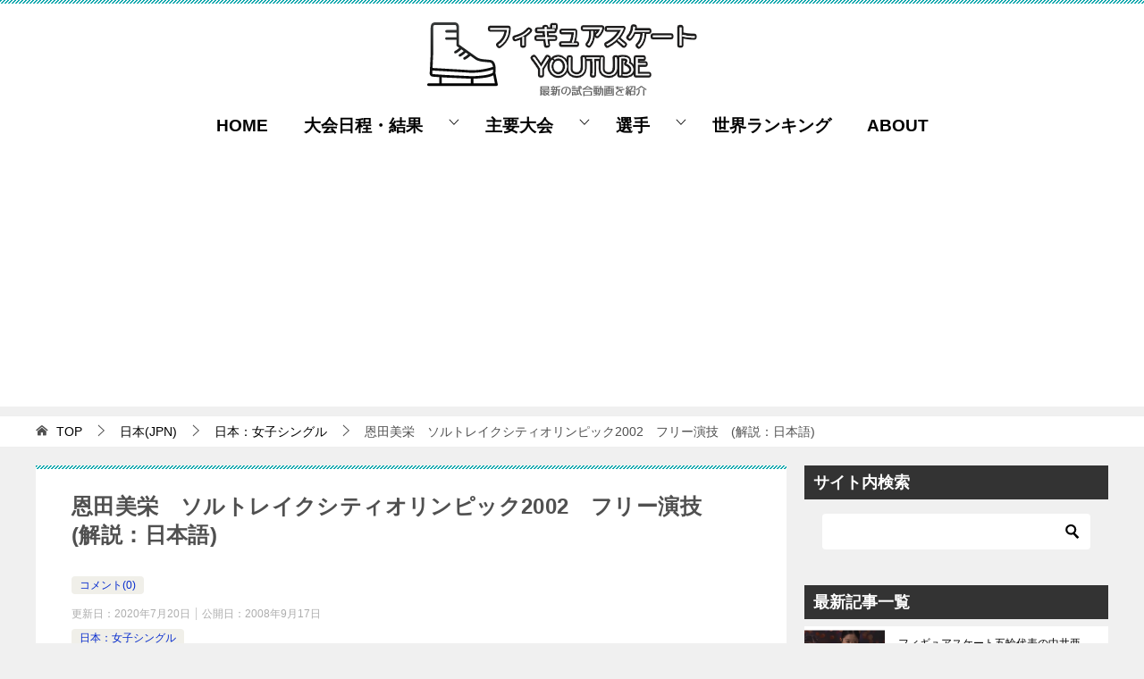

--- FILE ---
content_type: text/html; charset=UTF-8
request_url: https://www.fgsk8.com/archives/51096334.html
body_size: 49958
content:
<!doctype html>
<html lang="ja" class="col2 layout-footer-show">
<head>
	<meta charset="UTF-8">
	<meta name="viewport" content="width=device-width, initial-scale=1">
	<link rel="profile" href="http://gmpg.org/xfn/11">

	<title>恩田美栄　ソルトレイクシティオリンピック2002　フリー演技　(解説：日本語) ｜ フィギュアスケートYouTube　動画Blog</title>
<meta name='robots' content='max-image-preview:large' />
	<script>
		var shf = 1;
		var lso = 1;
		var ajaxurl = 'https://www.fgsk8.com/wp-admin/admin-ajax.php';
		var sns_cnt = false;
			</script>
	<link rel='dns-prefetch' href='//widgetlogic.org' />
<link rel="alternate" type="application/rss+xml" title="フィギュアスケートYouTube　動画Blog &raquo; フィード" href="https://www.fgsk8.com/feed" />
<link rel="alternate" type="application/rss+xml" title="フィギュアスケートYouTube　動画Blog &raquo; コメントフィード" href="https://www.fgsk8.com/comments/feed" />
<link rel="alternate" type="application/rss+xml" title="フィギュアスケートYouTube　動画Blog &raquo; 恩田美栄　ソルトレイクシティオリンピック2002　フリー演技　(解説：日本語) のコメントのフィード" href="https://www.fgsk8.com/archives/51096334.html/feed" />
<link rel="alternate" title="oEmbed (JSON)" type="application/json+oembed" href="https://www.fgsk8.com/wp-json/oembed/1.0/embed?url=https%3A%2F%2Fwww.fgsk8.com%2Farchives%2F51096334.html" />
<link rel="alternate" title="oEmbed (XML)" type="text/xml+oembed" href="https://www.fgsk8.com/wp-json/oembed/1.0/embed?url=https%3A%2F%2Fwww.fgsk8.com%2Farchives%2F51096334.html&#038;format=xml" />
<style id='wp-img-auto-sizes-contain-inline-css' type='text/css'>
img:is([sizes=auto i],[sizes^="auto," i]){contain-intrinsic-size:3000px 1500px}
/*# sourceURL=wp-img-auto-sizes-contain-inline-css */
</style>
<style id='wp-emoji-styles-inline-css' type='text/css'>

	img.wp-smiley, img.emoji {
		display: inline !important;
		border: none !important;
		box-shadow: none !important;
		height: 1em !important;
		width: 1em !important;
		margin: 0 0.07em !important;
		vertical-align: -0.1em !important;
		background: none !important;
		padding: 0 !important;
	}
/*# sourceURL=wp-emoji-styles-inline-css */
</style>
<style id='wp-block-library-inline-css' type='text/css'>
:root{--wp-block-synced-color:#7a00df;--wp-block-synced-color--rgb:122,0,223;--wp-bound-block-color:var(--wp-block-synced-color);--wp-editor-canvas-background:#ddd;--wp-admin-theme-color:#007cba;--wp-admin-theme-color--rgb:0,124,186;--wp-admin-theme-color-darker-10:#006ba1;--wp-admin-theme-color-darker-10--rgb:0,107,160.5;--wp-admin-theme-color-darker-20:#005a87;--wp-admin-theme-color-darker-20--rgb:0,90,135;--wp-admin-border-width-focus:2px}@media (min-resolution:192dpi){:root{--wp-admin-border-width-focus:1.5px}}.wp-element-button{cursor:pointer}:root .has-very-light-gray-background-color{background-color:#eee}:root .has-very-dark-gray-background-color{background-color:#313131}:root .has-very-light-gray-color{color:#eee}:root .has-very-dark-gray-color{color:#313131}:root .has-vivid-green-cyan-to-vivid-cyan-blue-gradient-background{background:linear-gradient(135deg,#00d084,#0693e3)}:root .has-purple-crush-gradient-background{background:linear-gradient(135deg,#34e2e4,#4721fb 50%,#ab1dfe)}:root .has-hazy-dawn-gradient-background{background:linear-gradient(135deg,#faaca8,#dad0ec)}:root .has-subdued-olive-gradient-background{background:linear-gradient(135deg,#fafae1,#67a671)}:root .has-atomic-cream-gradient-background{background:linear-gradient(135deg,#fdd79a,#004a59)}:root .has-nightshade-gradient-background{background:linear-gradient(135deg,#330968,#31cdcf)}:root .has-midnight-gradient-background{background:linear-gradient(135deg,#020381,#2874fc)}:root{--wp--preset--font-size--normal:16px;--wp--preset--font-size--huge:42px}.has-regular-font-size{font-size:1em}.has-larger-font-size{font-size:2.625em}.has-normal-font-size{font-size:var(--wp--preset--font-size--normal)}.has-huge-font-size{font-size:var(--wp--preset--font-size--huge)}.has-text-align-center{text-align:center}.has-text-align-left{text-align:left}.has-text-align-right{text-align:right}.has-fit-text{white-space:nowrap!important}#end-resizable-editor-section{display:none}.aligncenter{clear:both}.items-justified-left{justify-content:flex-start}.items-justified-center{justify-content:center}.items-justified-right{justify-content:flex-end}.items-justified-space-between{justify-content:space-between}.screen-reader-text{border:0;clip-path:inset(50%);height:1px;margin:-1px;overflow:hidden;padding:0;position:absolute;width:1px;word-wrap:normal!important}.screen-reader-text:focus{background-color:#ddd;clip-path:none;color:#444;display:block;font-size:1em;height:auto;left:5px;line-height:normal;padding:15px 23px 14px;text-decoration:none;top:5px;width:auto;z-index:100000}html :where(.has-border-color){border-style:solid}html :where([style*=border-top-color]){border-top-style:solid}html :where([style*=border-right-color]){border-right-style:solid}html :where([style*=border-bottom-color]){border-bottom-style:solid}html :where([style*=border-left-color]){border-left-style:solid}html :where([style*=border-width]){border-style:solid}html :where([style*=border-top-width]){border-top-style:solid}html :where([style*=border-right-width]){border-right-style:solid}html :where([style*=border-bottom-width]){border-bottom-style:solid}html :where([style*=border-left-width]){border-left-style:solid}html :where(img[class*=wp-image-]){height:auto;max-width:100%}:where(figure){margin:0 0 1em}html :where(.is-position-sticky){--wp-admin--admin-bar--position-offset:var(--wp-admin--admin-bar--height,0px)}@media screen and (max-width:600px){html :where(.is-position-sticky){--wp-admin--admin-bar--position-offset:0px}}

/*# sourceURL=wp-block-library-inline-css */
</style><style id='global-styles-inline-css' type='text/css'>
:root{--wp--preset--aspect-ratio--square: 1;--wp--preset--aspect-ratio--4-3: 4/3;--wp--preset--aspect-ratio--3-4: 3/4;--wp--preset--aspect-ratio--3-2: 3/2;--wp--preset--aspect-ratio--2-3: 2/3;--wp--preset--aspect-ratio--16-9: 16/9;--wp--preset--aspect-ratio--9-16: 9/16;--wp--preset--color--black: #000000;--wp--preset--color--cyan-bluish-gray: #abb8c3;--wp--preset--color--white: #ffffff;--wp--preset--color--pale-pink: #f78da7;--wp--preset--color--vivid-red: #cf2e2e;--wp--preset--color--luminous-vivid-orange: #ff6900;--wp--preset--color--luminous-vivid-amber: #fcb900;--wp--preset--color--light-green-cyan: #7bdcb5;--wp--preset--color--vivid-green-cyan: #00d084;--wp--preset--color--pale-cyan-blue: #8ed1fc;--wp--preset--color--vivid-cyan-blue: #0693e3;--wp--preset--color--vivid-purple: #9b51e0;--wp--preset--gradient--vivid-cyan-blue-to-vivid-purple: linear-gradient(135deg,rgb(6,147,227) 0%,rgb(155,81,224) 100%);--wp--preset--gradient--light-green-cyan-to-vivid-green-cyan: linear-gradient(135deg,rgb(122,220,180) 0%,rgb(0,208,130) 100%);--wp--preset--gradient--luminous-vivid-amber-to-luminous-vivid-orange: linear-gradient(135deg,rgb(252,185,0) 0%,rgb(255,105,0) 100%);--wp--preset--gradient--luminous-vivid-orange-to-vivid-red: linear-gradient(135deg,rgb(255,105,0) 0%,rgb(207,46,46) 100%);--wp--preset--gradient--very-light-gray-to-cyan-bluish-gray: linear-gradient(135deg,rgb(238,238,238) 0%,rgb(169,184,195) 100%);--wp--preset--gradient--cool-to-warm-spectrum: linear-gradient(135deg,rgb(74,234,220) 0%,rgb(151,120,209) 20%,rgb(207,42,186) 40%,rgb(238,44,130) 60%,rgb(251,105,98) 80%,rgb(254,248,76) 100%);--wp--preset--gradient--blush-light-purple: linear-gradient(135deg,rgb(255,206,236) 0%,rgb(152,150,240) 100%);--wp--preset--gradient--blush-bordeaux: linear-gradient(135deg,rgb(254,205,165) 0%,rgb(254,45,45) 50%,rgb(107,0,62) 100%);--wp--preset--gradient--luminous-dusk: linear-gradient(135deg,rgb(255,203,112) 0%,rgb(199,81,192) 50%,rgb(65,88,208) 100%);--wp--preset--gradient--pale-ocean: linear-gradient(135deg,rgb(255,245,203) 0%,rgb(182,227,212) 50%,rgb(51,167,181) 100%);--wp--preset--gradient--electric-grass: linear-gradient(135deg,rgb(202,248,128) 0%,rgb(113,206,126) 100%);--wp--preset--gradient--midnight: linear-gradient(135deg,rgb(2,3,129) 0%,rgb(40,116,252) 100%);--wp--preset--font-size--small: 13px;--wp--preset--font-size--medium: 20px;--wp--preset--font-size--large: 36px;--wp--preset--font-size--x-large: 42px;--wp--preset--spacing--20: 0.44rem;--wp--preset--spacing--30: 0.67rem;--wp--preset--spacing--40: 1rem;--wp--preset--spacing--50: 1.5rem;--wp--preset--spacing--60: 2.25rem;--wp--preset--spacing--70: 3.38rem;--wp--preset--spacing--80: 5.06rem;--wp--preset--shadow--natural: 6px 6px 9px rgba(0, 0, 0, 0.2);--wp--preset--shadow--deep: 12px 12px 50px rgba(0, 0, 0, 0.4);--wp--preset--shadow--sharp: 6px 6px 0px rgba(0, 0, 0, 0.2);--wp--preset--shadow--outlined: 6px 6px 0px -3px rgb(255, 255, 255), 6px 6px rgb(0, 0, 0);--wp--preset--shadow--crisp: 6px 6px 0px rgb(0, 0, 0);}:where(.is-layout-flex){gap: 0.5em;}:where(.is-layout-grid){gap: 0.5em;}body .is-layout-flex{display: flex;}.is-layout-flex{flex-wrap: wrap;align-items: center;}.is-layout-flex > :is(*, div){margin: 0;}body .is-layout-grid{display: grid;}.is-layout-grid > :is(*, div){margin: 0;}:where(.wp-block-columns.is-layout-flex){gap: 2em;}:where(.wp-block-columns.is-layout-grid){gap: 2em;}:where(.wp-block-post-template.is-layout-flex){gap: 1.25em;}:where(.wp-block-post-template.is-layout-grid){gap: 1.25em;}.has-black-color{color: var(--wp--preset--color--black) !important;}.has-cyan-bluish-gray-color{color: var(--wp--preset--color--cyan-bluish-gray) !important;}.has-white-color{color: var(--wp--preset--color--white) !important;}.has-pale-pink-color{color: var(--wp--preset--color--pale-pink) !important;}.has-vivid-red-color{color: var(--wp--preset--color--vivid-red) !important;}.has-luminous-vivid-orange-color{color: var(--wp--preset--color--luminous-vivid-orange) !important;}.has-luminous-vivid-amber-color{color: var(--wp--preset--color--luminous-vivid-amber) !important;}.has-light-green-cyan-color{color: var(--wp--preset--color--light-green-cyan) !important;}.has-vivid-green-cyan-color{color: var(--wp--preset--color--vivid-green-cyan) !important;}.has-pale-cyan-blue-color{color: var(--wp--preset--color--pale-cyan-blue) !important;}.has-vivid-cyan-blue-color{color: var(--wp--preset--color--vivid-cyan-blue) !important;}.has-vivid-purple-color{color: var(--wp--preset--color--vivid-purple) !important;}.has-black-background-color{background-color: var(--wp--preset--color--black) !important;}.has-cyan-bluish-gray-background-color{background-color: var(--wp--preset--color--cyan-bluish-gray) !important;}.has-white-background-color{background-color: var(--wp--preset--color--white) !important;}.has-pale-pink-background-color{background-color: var(--wp--preset--color--pale-pink) !important;}.has-vivid-red-background-color{background-color: var(--wp--preset--color--vivid-red) !important;}.has-luminous-vivid-orange-background-color{background-color: var(--wp--preset--color--luminous-vivid-orange) !important;}.has-luminous-vivid-amber-background-color{background-color: var(--wp--preset--color--luminous-vivid-amber) !important;}.has-light-green-cyan-background-color{background-color: var(--wp--preset--color--light-green-cyan) !important;}.has-vivid-green-cyan-background-color{background-color: var(--wp--preset--color--vivid-green-cyan) !important;}.has-pale-cyan-blue-background-color{background-color: var(--wp--preset--color--pale-cyan-blue) !important;}.has-vivid-cyan-blue-background-color{background-color: var(--wp--preset--color--vivid-cyan-blue) !important;}.has-vivid-purple-background-color{background-color: var(--wp--preset--color--vivid-purple) !important;}.has-black-border-color{border-color: var(--wp--preset--color--black) !important;}.has-cyan-bluish-gray-border-color{border-color: var(--wp--preset--color--cyan-bluish-gray) !important;}.has-white-border-color{border-color: var(--wp--preset--color--white) !important;}.has-pale-pink-border-color{border-color: var(--wp--preset--color--pale-pink) !important;}.has-vivid-red-border-color{border-color: var(--wp--preset--color--vivid-red) !important;}.has-luminous-vivid-orange-border-color{border-color: var(--wp--preset--color--luminous-vivid-orange) !important;}.has-luminous-vivid-amber-border-color{border-color: var(--wp--preset--color--luminous-vivid-amber) !important;}.has-light-green-cyan-border-color{border-color: var(--wp--preset--color--light-green-cyan) !important;}.has-vivid-green-cyan-border-color{border-color: var(--wp--preset--color--vivid-green-cyan) !important;}.has-pale-cyan-blue-border-color{border-color: var(--wp--preset--color--pale-cyan-blue) !important;}.has-vivid-cyan-blue-border-color{border-color: var(--wp--preset--color--vivid-cyan-blue) !important;}.has-vivid-purple-border-color{border-color: var(--wp--preset--color--vivid-purple) !important;}.has-vivid-cyan-blue-to-vivid-purple-gradient-background{background: var(--wp--preset--gradient--vivid-cyan-blue-to-vivid-purple) !important;}.has-light-green-cyan-to-vivid-green-cyan-gradient-background{background: var(--wp--preset--gradient--light-green-cyan-to-vivid-green-cyan) !important;}.has-luminous-vivid-amber-to-luminous-vivid-orange-gradient-background{background: var(--wp--preset--gradient--luminous-vivid-amber-to-luminous-vivid-orange) !important;}.has-luminous-vivid-orange-to-vivid-red-gradient-background{background: var(--wp--preset--gradient--luminous-vivid-orange-to-vivid-red) !important;}.has-very-light-gray-to-cyan-bluish-gray-gradient-background{background: var(--wp--preset--gradient--very-light-gray-to-cyan-bluish-gray) !important;}.has-cool-to-warm-spectrum-gradient-background{background: var(--wp--preset--gradient--cool-to-warm-spectrum) !important;}.has-blush-light-purple-gradient-background{background: var(--wp--preset--gradient--blush-light-purple) !important;}.has-blush-bordeaux-gradient-background{background: var(--wp--preset--gradient--blush-bordeaux) !important;}.has-luminous-dusk-gradient-background{background: var(--wp--preset--gradient--luminous-dusk) !important;}.has-pale-ocean-gradient-background{background: var(--wp--preset--gradient--pale-ocean) !important;}.has-electric-grass-gradient-background{background: var(--wp--preset--gradient--electric-grass) !important;}.has-midnight-gradient-background{background: var(--wp--preset--gradient--midnight) !important;}.has-small-font-size{font-size: var(--wp--preset--font-size--small) !important;}.has-medium-font-size{font-size: var(--wp--preset--font-size--medium) !important;}.has-large-font-size{font-size: var(--wp--preset--font-size--large) !important;}.has-x-large-font-size{font-size: var(--wp--preset--font-size--x-large) !important;}
/*# sourceURL=global-styles-inline-css */
</style>

<style id='classic-theme-styles-inline-css' type='text/css'>
/*! This file is auto-generated */
.wp-block-button__link{color:#fff;background-color:#32373c;border-radius:9999px;box-shadow:none;text-decoration:none;padding:calc(.667em + 2px) calc(1.333em + 2px);font-size:1.125em}.wp-block-file__button{background:#32373c;color:#fff;text-decoration:none}
/*# sourceURL=/wp-includes/css/classic-themes.min.css */
</style>
<link rel='stylesheet' id='block-widget-css' href='https://www.fgsk8.com/wp-content/plugins/widget-logic/block_widget/css/widget.css?ver=1726183514' type='text/css' media='all' />
<link rel='stylesheet' id='contact-form-7-css' href='https://www.fgsk8.com/wp-content/plugins/contact-form-7/includes/css/styles.css?ver=6.1.4' type='text/css' media='all' />
<link rel='stylesheet' id='toc-screen-css' href='https://www.fgsk8.com/wp-content/plugins/table-of-contents-plus/screen.min.css?ver=2411.1' type='text/css' media='all' />
<link rel='stylesheet' id='keni-style-css' href='https://www.fgsk8.com/wp-content/themes/keni8-child/style.css?ver=8.0.1.13' type='text/css' media='all' />
<link rel='stylesheet' id='wpel-style-css' href='https://www.fgsk8.com/wp-content/plugins/wp-external-links/public/css/wpel.css?ver=2.63' type='text/css' media='all' />
<link rel='stylesheet' id='tablepress-default-css' href='https://www.fgsk8.com/wp-content/tablepress-combined.min.css?ver=41' type='text/css' media='all' />
<style id='keni_minified_css-inline-css' type='text/css'>
@charset "UTF-8";.color01{color:#00858a;}.color02{color:#05a5ab;}.color03{color:#b3e4e6;}.color04{color:#def2f3;}.color05{color:#e8f7f7;}.color06{color:#d1eff0;}q{background:#d1eff0;}a:hover,a:active,a:focus{color:#00858a;}.keni-header_wrap{background-image:linear-gradient(-45deg,#fff 25%,#05a5ab 25%, #05a5ab 50%,#fff 50%, #fff 75%,#05a5ab 75%, #05a5ab);}.keni-header_cont .header-mail .btn_header{color:#00858a;}.site-title > a span{color:#00858a;}.keni-breadcrumb-list li a:hover,.keni-breadcrumb-list li a:active,.keni-breadcrumb-list li a:focus{color:#00858a;}.archive_title{background-image:linear-gradient(-45deg,#fff 25%,#05a5ab 25%, #05a5ab 50%,#fff 50%, #fff 75%,#05a5ab 75%, #05a5ab);}.keni-section h1 a:hover,.keni-section h1 a:active,.keni-section h1 a:focus,.keni-section h3 a:hover,.keni-section h3 a:active,.keni-section h3 a:focus,.keni-section h4 a:hover,.keni-section h4 a:active,.keni-section h4 a:focus,.keni-section h5 a:hover,.keni-section h5 a:active,.keni-section h5 a:focus,.keni-section h6 a:hover,.keni-section h6 a:active,.keni-section h6 a:focus{color:#00858a;}.keni-section .sub-section_title{background:#333;}.btn_style01{color:#00858a;}.btn_style02{background-color:#f7f7f7;color:#00858a;}.btn_style03{background:#05a5ab;}.entry-list .entry_title a:hover,.entry-list .entry_title a:active,.entry-list .entry_title a:focus{color:#00858a;}.ently_read-more .btn{border-color:#00858a;color:#00858a;}.profile-box{background-color:#e8f7f7;}.advance-billing-box_next-title{color:#b3e4e6;}.step-chart li:nth-child(2){background-color:#def2f3;}.step-chart_style01 li:nth-child(2)::after,.step-chart_style02 li:nth-child(2)::after{border-top-color:#def2f3;}.step-chart li:nth-child(3){background-color:#b3e4e6;}.step-chart_style01 li:nth-child(3)::after,.step-chart_style02 li:nth-child(3)::after{border-top-color:#b3e4e6;}.step-chart li:nth-child(4){background-color:#05a5ab;}.step-chart_style01 li:nth-child(4)::after,.step-chart_style02 li:nth-child(4)::after{border-top-color:#05a5ab;}.toc-area_inner .toc-area_list > li::before{background:#05a5ab;}.toc_title{color:#00858a;}.list_style02 li::before{background:#05a5ab;}.dl_style02 dt{background:#05a5ab;}.dl_style02 dd{background:#def2f3;}.accordion-list dt{background:#05a5ab;}.ranking-list .review_desc_title{color:#00858a;}.review_desc{background-color:#e8f7f7;}.item-box .item-box_title{color:#00858a;}.item-box02{background-image:linear-gradient(-45deg,#fff 25%,#05a5ab 25%, #05a5ab 50%,#fff 50%, #fff 75%,#05a5ab 75%, #05a5ab);}.item-box02 .item-box_inner{background-color:#e8f7f7;}.item-box02 .item-box_title{background-color:#05a5ab;}.item-box03 .item-box_title{background-color:#05a5ab;}.box_style01 .box_inner{background-color:#e8f7f7;}.box_style03{background:#e8f7f7;}.box_style06{background-color:#e8f7f7;}.cast-box .cast_name,.cast-box_sub .cast_name{color:#00858a;}.widget .cast-box_sub .cast-box_sub_title{background-image:linear-gradient(-45deg,#fff 25%,#05a5ab 25%, #05a5ab 50%,#fff 50%, #fff 75%,#05a5ab 75%, #05a5ab);}.voice_styl02{background-color:#e8f7f7;}.voice_styl03{background-image:linear-gradient(-45deg,#fff 25%,#e8f7f7 25%, #e8f7f7 50%,#fff 50%, #fff 75%,#e8f7f7 75%, #e8f7f7);}.voice-box .voice_title{color:#00858a;}.chat_style02 .bubble{background-color:#05a5ab;}.chat_style02 .bubble .bubble_in{border-color:#05a5ab;}.related-entry-list .related-entry_title a:hover,.related-entry-list .related-entry_title a:active,.related-entry-list .related-entry_title a:focus{color:#00858a;}.interval01 span{background-color:#05a5ab;}.interval02 span{background-color:#05a5ab;}.page-nav .current,.page-nav li a:hover,.page-nav li a:active,.page-nav li a:focus{background:#05a5ab;}.commentary-box .commentary-box_title{color:#05a5ab;}.page-nav .page-nav_prev a:hover::before,.page-nav .page-nav_prev a:active::before,.page-nav .page-nav_prev a:focus::before,.page-nav .page-nav_next a:hover::after,.page-nav .page-nav_next a:active::after,.page-nav .page-nav_next a:focus::after{color:#fff;}.calendar tfoot td a:hover,.calendar tfoot td a:active,.calendar tfoot td a:focus{color:#00858a;}.form-mailmaga .form-mailmaga_title{color:#05a5ab;}.form-login .form-login_title{color:#05a5ab;}.form-login-item .form-login_title{color:#05a5ab;}.contact-box{background-image:linear-gradient(-45deg,#fff 25%,#05a5ab 25%, #05a5ab 50%,#fff 50%, #fff 75%,#05a5ab 75%, #05a5ab);}.contact-box_inner{background-color:#e8f7f7;}.contact-box .contact-box-title{background-color:#05a5ab;}.contact-box_tel{color:#00858a;}.tagcloud a::before{color:#00858a;}.widget_recent_entries_img .list_widget_recent_entries_img .widget_recent_entries_img_entry_title a:hover,.widget_recent_entries_img .list_widget_recent_entries_img .widget_recent_entries_img_entry_title a:active,.widget_recent_entries_img .list_widget_recent_entries_img .widget_recent_entries_img_entry_title a:focus{color:#00858a;}.keni-link-card_title a:hover,.keni-link-card_title a:active,.keni-link-card_title a:focus{color:#00858a;}@media (min-width :768px) {.step-chart_style02 li:nth-child(2)::after {border-left-color:#def2f3;}.step-chart_style02 li:nth-child(3)::after {border-left-color:#b3e4e6;}.step-chart_style02 li:nth-child(4)::after {border-left-color:#05a5ab;}.col1 .contact-box_tel {color:#00858a;}}@media (min-width :920px){.contact-box_tel{color:#00858a;}}@charset "UTF-8";article,aside,details,figcaption,figure,footer,header,main,menu,nav,section,summary{display:block}audio,canvas,progress,video{display:inline-block}audio:not([controls]){display:none;height:0}[hidden],template{display:none}*,::after,::before{background-repeat:no-repeat;box-sizing:inherit}::after,::before{text-decoration:inherit;vertical-align:inherit}html{box-sizing:border-box;cursor:default;font-family:sans-serif;line-height:1.5;-ms-text-size-adjust:100%;-webkit-text-size-adjust:100%}body{margin:0}h1{font-size:2em;margin:.67em 0}code,kbd,pre,samp{font-family:monospace;font-size:1em}hr{height:0;overflow:visible}nav ol,nav ul{list-style:none}abbr[title]{border-bottom:1px dotted;text-decoration:none}b,strong{font-weight:inherit;font-weight:bolder}dfn{font-style:italic}mark{background-color:#ff0;color:#000}progress{vertical-align:baseline}small,sub,sup{font-size:83.3333%}sub,sup{line-height:0;position:relative;vertical-align:baseline}sub{bottom:-.25em}sup{top:-.5em}::-moz-selection{background-color:#b3d4fc;color:#000;text-shadow:none}::selection{background-color:#b3d4fc;color:#000;text-shadow:none}audio,canvas,iframe,img,svg,video{vertical-align:middle}img{border-style:none}svg{fill:currentColor}svg:not(:root){overflow:hidden}a{background-color:transparent;-webkit-text-decoration-skip:objects}:hover{outline-width:0}table{border-collapse:collapse;border-spacing:0}button,input,select,textarea{background-color:transparent;border-style:none;color:inherit;font-size:1em;margin:0}button,input{overflow:visible}button,select{text-transform:none}[type=reset],[type=submit],button,html [type="button"]{-webkit-appearance:button}::-moz-focus-inner{border-style:none;padding:0}:-moz-focusring{outline:1px dotted ButtonText}fieldset{border:1px solid silver;margin:0 2px;padding:.35em .625em .75em}legend{display:table;max-width:100%;padding:0;white-space:normal}textarea{overflow:auto;resize:vertical}[type=checkbox],[type=radio]{padding:0}::-webkit-inner-spin-button,::-webkit-outer-spin-button{height:auto}[type=search]{-webkit-appearance:textfield;outline-offset:-2px}::-webkit-search-cancel-button,::-webkit-search-decoration{-webkit-appearance:none}::-webkit-input-placeholder{color:inherit;opacity:.54}::-webkit-file-upload-button{-webkit-appearance:button;font:inherit}[aria-busy=true]{cursor:progress}[aria-controls]{cursor:pointer}[aria-disabled]{cursor:default}[tabindex],a,area,button,input,label,select,textarea{-ms-touch-action:manipulation;touch-action:manipulation}[hidden][aria-hidden=false]{clip:rect(0,0,0,0);display:inherit;position:absolute}[hidden][aria-hidden="false"]:focus{clip:auto}.toc-area_inner li::before,.widget .cast-box_sub .cast-box_sub_title span{font-family:'Oswald', serif;}.site-title{font-family:'Oswald','Yu Gothic Medium', '游ゴシック Medium', '游ゴシック体', 'Yu Gothic', YuGothic, 'ヒラギノ角ゴシック Pro', 'Hiragino Kaku Gothic Pro', 'メイリオ', Meiryo, Osaka, 'ＭＳ Ｐゴシック', 'MS PGothic', sans-serif;}@font-face {font-family:'keni8-icons';src:url('https://www.fgsk8.com/wp-content/themes/keni80_wp_standard_all_202503031344/fonts/keni8-icons.eot?ds3ffr');src:url('https://www.fgsk8.com/wp-content/themes/keni80_wp_standard_all_202503031344/fonts/keni8-icons.eot?ds3ffr#iefix') format('embedded-opentype'),url('https://www.fgsk8.com/wp-content/themes/keni80_wp_standard_all_202503031344/fonts/keni8-icons.ttf?ds3ffr') format('truetype'),url('https://www.fgsk8.com/wp-content/themes/keni80_wp_standard_all_202503031344/fonts/keni8-icons.woff?ds3ffr') format('woff'),url('https://www.fgsk8.com/wp-content/themes/keni80_wp_standard_all_202503031344/fonts/keni8-icons.svg?ds3ffr#keni8-icons') format('svg');font-weight:normal;font-style:normal;font-display:swap;}blockquote::before,blockquote::after,.keni-gnav_cont .keni-gnav-child_btn_icon-open > .keni-gnav-child_btn::before,.keni-gnav_cont .keni-gnav-child_btn_icon-close > .keni-gnav-child_btn::before,.keni-slider-pager_prev::before,.keni-slider-pager_next::before,.keni-breadcrumb-list li:first-child::before,.keni-breadcrumb-list li::after,.toc-area_btn_open::before,.toc-area_btn_close::before,.check-list li::before,.accordion-list dt::after,.link-next a::before,.link-back a::before,.page-nav .page-nav_next a::after,.page-nav .page-nav_prev a::before,.commentlist .children li::before,.form-login .form-login_title::before,.contact-box_tel::before,.page-top a::before,.tagcloud a::before{font-family:'keni8-icons' !important;speak:none;font-style:normal;font-weight:normal;font-variant:normal;text-transform:none;line-height:1;-webkit-font-smoothing:antialiased;-moz-osx-font-smoothing:grayscale;}html{font-size:62.5%;}a,button{-webkit-transition:0.3s;transition:0.3s;}address,caption,cite,code,dfn,var,h1,h2,h3,h4,h5,h6{font-style:normal;font-weight:normal;}q{quotes:none;}q::before,q::after{content:'';content:none;}div{word-wrap:break-word;}pre{overflow:auto;white-space:pre-wrap;word-wrap:break-word;}form{margin:0;}caption{text-align:left;}p{margin:0 0 1.5em;}figure{margin:1em 0;}input,select,textarea{margin:0;max-width:100%;padding:.2em;border:1px solid #ddd;border-radius:4px;background-color:#fff;font-size:1em;}textarea{width:100%;}button,input,select,textarea,optgroup,option{vertical-align:baseline;}textarea{min-height:100px;vertical-align:top;}caption{text-align:left;}body{-webkit-font-smoothing:subpixel-antialiased;-moz-osx-font-smoothing:grayscale;font-size:1.6em;}body,input,textarea{font-family:'Yu Gothic Medium', '游ゴシック Medium', '游ゴシック体', 'Yu Gothic', YuGothic, 'ヒラギノ角ゴシック Pro', 'Hiragino Kaku Gothic Pro', 'メイリオ', Meiryo, Osaka, 'ＭＳ Ｐゴシック', 'MS PGothic', sans-serif;}img{max-width:100%;height:auto;vertical-align:bottom;}embed, iframe, object, video{max-width:100%;}.show-sp{display:block!important;}.show-sp02{display:inline!important;}.show-pc,.show-pc02{display:none!important;}ul,ol{margin:1em 0 1.5em 1.5em;padding-left:0;}ul > li,ol > li{margin-bottom:.5em;}ul > li:last-child,ol > li:last-child{margin-bottom:0;}dd{margin-left:0;padding-left:1em;}.inline{margin:1em 0; padding:0;}.inline li{display:inline;list-style-type:none;}.none{margin:1em 0; padding:0;}.none li{list-style-type:none;}table{width:100%;margin:1em 0;padding:0;word-break:break-all;word-wrap:break-word;border-collapse:collapse;border-spacing:0;}th,td{padding:.5em .75em;font-size:1.4rem;vertical-align:top;}.keni-main th,.keni-main td{line-height:1.5;}th{border:1px solid #05a5ab;background-color:#05a5ab;color:#fff;font-weight:bold;text-align:left;}td{border:1px solid #ddd;}tbody th{background:#f7f7f7;border:1px solid #ddd;color:#505050;text-align:center;}.table_no-style table{width:auto;margin:0;padding:0;border:0;border-spacing:0;}.table_no-style th,.table_no-style td{padding:0;background:transparent;border:0;}.table_no-style thead th{background-color:transparent;}.table-scroll{overflow-x:auto;-webkit-overflow-scrolling:touch;}.table-list thead{display:none;}.table-list{border-top:1px solid #ddd;}.table-list tr,.table-list th,.table-list td{display:block;}.table-list td{border-top:0;}.table-list tbody td::before{display:inline-block;width:6.5em;content:attr(data-th)":";}.table-block,.table-block thead,.table-block tbody,.table-block tfoot,.table-block tr,.table-block th,.table-block td{display:block;}.table-block{border-top:1px solid #ddd;}.table-block th,.table-block td{box-sizing:border-box;}.table-block td,.table-block th{border-top:0;}.table-block th{text-align:left;}.table-scroll::before{content:"※スクロールできます。"}blockquote{position:relative;margin:0 0 2.5em;padding:20px 25px;color:#555;background:#f4f4f4;}blockquote::before,blockquote::after{position:absolute;font-size:16px;color:#999;}blockquote::before{top:10px;left:10px;content:"\e912";}blockquote::after{right:10px;bottom:10px;content:"\e91b";}.link-ref,.article-body .link-ref{margin-bottom:0;font-size:1.4rem;text-align:right;}body{color:#505050;}a{color:#0329ce;}body{background-color:#f0f0f0; }.keni-container,.keni-mv_wrap{overflow:hidden;}.keni-sub,.keni-footer_outer{padding:20px 0;}.col1 .keni-mv_wide .keni-mv_outer,.col2 .keni-mv_wide .keni-mv_outer,.col2r .keni-mv_wide .keni-mv_outer{max-width:none;}.keni-mv_wide .keni-mv{width:100%;height:auto;}.keni-mv_outer > img{display:block;margin-right:auto;margin-left:auto;}.keni-mv_bg .keni-mv_outer{padding:15px;background-position:center center;background-size:cover;}.keni-lp .keni-mv_bg .keni-mv_outer{padding:0;}.keni-section_wrap{margin:10px;margin-top:0;padding:10px;background:#fff;}.free-area .keni-section_wrap{padding:20px;}.keni-section_wrap_style02{padding:0;background:transparent;}.keni-section_outer{margin:10px 0;padding:20px;background-color:#fff;}.keni-section_outer .keni-section_wrap{margin:0;}.keni-sub .keni-section_wrap,.keni-footer .keni-section_wrap{margin-top:0;margin-bottom:40px;padding:0 20px 20px;}.keni-sub .widget,.keni-footer .widget{padding-top:20px;}.section_wrap-wide{padding:0;background:transparent;}.keni-section_wrap .keni-section_wrap{padding:10px 0;}.keni-main{background:transparent;}.keni-sub{background:transparent;}.keni-main_inner{padding:20px 0;}.keni-sep-conts_wrap{margin-bottom:10px;}.keni-sep-conts{padding:10px;}.fixed{position:fixed;top:0;z-index:60;width:100%;}.keni-header_wrap{padding-top:4px;background-size:4px 4px;background-repeat:repeat-x;background-color:#fff; }.keni-header{padding-right:50px;}.no-gn .keni-header{padding-right:0;}.keni-header_cont{padding:10px;font-size:1.4rem;}.keni-header_cont .header-mail{display:block;margin:-10px;background:#f7f7f7;}.keni-header_cont .header-mail .btn_header{display:inline-block;padding:15px;text-decoration:none;}.keni-header_cont .header-mail span{vertical-align:middle;}.keni-header .keni-header_cont{margin-top:0;}.site-title{margin:0;padding:8px 10px;font-size:2.3rem;font-weight:bold;font-feature-settings:'palt';}.site-title > a{color:#000;text-decoration:none;}.keni-header_col1 .site-title,.keni-header_col1 .keni-header_cont{float:none;}.keni-header_col2 .site-title{float:left;max-width:65%;}.keni-header_col2 .keni-header_cont{float:right;max-width:35%;}.keni-header_col1 .keni-header_cont{margin-right:-50px;}.no-gn .keni-header_col1 .keni-header_cont{margin-right:0;}.keni-header_col1 .keni-header_cont p{margin-bottom:0;}.keni-gnav_wrap{background-color:#fff; }.keni-gnav_inner{display:none;position:fixed;top:54px;right:0;z-index:200;width:250px;overflow-y:auto;}.keni-gnav_cont{margin:0;background:#fff;}.keni-gnav_cont ul{display:none;margin:0;border-top:1px solid #e8e8e8;}.keni-gnav_cont .icon_home::before{font-size:16px;}.keni-gnav_inner li{position:relative;margin:0;border-bottom:1px solid #e8e8e8;font-size:1.4rem;}.keni-gnav_inner li:last-child{border-bottom:0;}.keni-gnav_inner li a{display:block;padding:15px;color:#000;text-decoration:none;}.keni-gnav_inner li a span{font-size:inherit;}.keni-gnav_inner li li{background-color:#f7f7f7;}.keni-gnav_inner li li li a{padding-left:25px;}.keni-gnav_inner li li li li a{padding-left:35px;}.keni-gnav_btn{position:fixed;top:4px;right:0;z-index:100;width:50px;height:50px;margin:0;background:#fff;color:#000;font-size:1.1rem;line-height:50px;vertical-align:middle;cursor:pointer;}.keni-gnav_wrap_bottom .keni-gnav_btn{top:auto;bottom:0;z-index:100;}.admin-bar .keni-gnav_btn.fixed {top:4px;}.admin-bar .keni-gnav_btn {position: fixed;top:50px;}.keni-gnav_btn_icon-open{display:block;position:absolute;top:50%;left:15px;width:20px;height:2px;margin-top:-1px;background-color:#000;}.keni-gnav_btn_icon-open::before,.keni-gnav_btn_icon-open::after{position:absolute;top:50%;left:0;width:20px;height:2px;background-color:#000;content:"";}.keni-gnav_btn_icon-open::before{margin-top:-8px;}.keni-gnav_btn_icon-open::after{margin-top:6px;}.keni-gnav_btn_icon-close{position:absolute;top:0;left:0;font-size:2rem;}.keni-gnav_btn_icon-close::before{position:absolute;width:50px;text-align:center;content:"X";}.keni-gnav-child_btn{display:block;position:absolute;top:0;right:0;width:40px;height:51px;line-height:51px;color:#fff;font-size:1.2rem;text-align:center;cursor:pointer;}.keni-gnav-child_btn::before{display:block;}.keni-gnav_cont .keni-gnav-child_btn_icon-open > .keni-gnav-child_btn::before,.keni-gnav_cont .keni-gnav-child_btn_icon-close > .keni-gnav-child_btn::before{line-height:50px;font-size:12px;color:#505050;}.keni-gnav_cont .keni-gnav-child_btn_icon-open > .keni-gnav-child_btn::before{content:"\e903";}.keni-gnav_cont .keni-gnav-child_btn_icon-close > .keni-gnav-child_btn::before{content:"\e906";}.keni-gnav .keni-gnav-child_btn_icon-open > a,.keni-gnav .keni-gnav-child_btn_icon-close > a{padding-right:50px;}.keni-gnav-child_btn_icon-open > ul{display:none;}.keni-gnav-child_btn_icon-close > ul{display:block;-webkit-animation:fadeIn 0.5s ease 0s 1 normal;animation:fadeIn 0.5s ease 0s 1 normal;}@keyframes fadeIn{0%{opacity:0}100%{opacity:1}}@-webkit-keyframes fadeIn{0%{opacity:0}100%{opacity:1}}#click-space{position:fixed;top:0px;left:0px;z-index:90;background:rgba(0, 0, 0, 0.3);}.keni-mv_outer{position:relative;}.keni-lp .keni-mv_outer{background-position:center top;background-size:cover;}.catch-area{width:100%;margin:50px auto;}.keni-lp .catch-area{position:absolute;}.keni-lp .catch-area{width:100%;}.catch-area_inner{padding:15px;background-color:rgba(0,0,0,0.5);color:#fff;text-align:left;}.keni-lp .catch-area{bottom:80px;}.keni-lp .catch-area_inner{width:80%;margin:auto;}.catch-area .catch_main{margin-bottom:10px;font-size:2.5rem;}.catch-area .catch_sub{margin-bottom:10px;font-size:1.4rem;}.keni-mv_btn{margin-top:20px;text-align:center;}.keni-mv_btn a{color:#fff;text-decoration:none;line-height:1;}.keni-mv_btn span::before{font-size:30px;}.keni-slider {position:absolute;top:0;width:100%;height:100%;}.keni-slider img{display:block;position:absolute;width:100%;height:auto;}.keni-slider-pager{list-style:none;position:absolute;top:50%;left:50%;width:100%;margin:0;padding:0;-webkit-transform:translate(-50%, -50%);transform:translate(-50%, -50%);}.keni-slider-pager a{color:#fff;}.keni-slider-pager_prev,.keni-slider-pager_next{line-height:30px;position:absolute;top:0;width:30px;height:30px;color:#fff;text-decoration:none;text-align:center;-webkit-transform:translateY(-50%);transform:translateY(-50%);}.keni-slider-pager_prev{left:10px;}.keni-slider-pager_next{right:10px;}.keni-slider-pager_prev::before,.keni-slider-pager_next::before{display:inline-block;font-size:20px;}.keni-slider-pager_prev::before{content:"\e904";}.keni-slider-pager_next::before{content:"\e905";}.keni-slider-nav{position:absolute;bottom:0;left:0;width:100%;text-align:center;}.keni-slider-nav a{display:inline-block;width:10px;height:10px;margin:0 10px;border-radius:100%;background:#fff;}.keni-slider-nav a.keni-slider-nav_active{background:#ccc;cursor:default;}.keni-slider_wrap{position:relative;width:100%;max-width:1200px;margin-right:auto;margin-left:auto;}.keni-slider_wrap::before{display:block;padding-top:31.25%; content:"";}.keni-slider_wrap.keni-mv_wide{max-width:none;}.keni-slider_outer{position:absolute;top:0;bottom:0;left:50%;width:100%;overflow:hidden;-webkit-transform:translateX(-50%);transform:translateX(-50%);}.bg-video video,.bg-video iframe{display:none;position:relative;top:50%;left:50%;width:100%;max-width:none;height:100%;overflow:hidden;-webkit-transform:translateY(-50%) translateX(-50%);transform:translateY(-50%) translateX(-50%);}keni-lp .bg-video{background-color:#000;}.keni-lp .bg-video .catch-area_inner{width:100%;max-width:100%;margin:0;}.keni-breadcrumb-list_wrap{padding:5px 10px;border-top:1px solid #eee;border-bottom:1px solid #eee;background:#fff;}.keni-breadcrumb-list{padding:0;}.keni-breadcrumb-list_inner{margin:0;overflow:hidden;}.keni-breadcrumb-list li{display:inline-block;margin-bottom:0;padding:2px 0 ;font-size:1.4rem;line-height:1.2;}.keni-breadcrumb-list li:first-child::before,.keni-breadcrumb-list li::after{display:inline-block;font-size:14px;}.keni-breadcrumb-list li:first-child::before{margin-right:5px;content:"\e910";}.keni-breadcrumb-list li::after{margin:0 10px;content:"\e905";}.keni-breadcrumb-list li:last-child::after{content:none;}.keni-breadcrumb-list li a{display:inline-block;color:#000;text-decoration:none;}.keni-breadcrumb-list li a:hover,.keni-breadcrumb-list li a:active,.keni-breadcrumb-list li a:focus{text-decoration:underline;}.keni-main{letter-spacing:.025em;font-size:1.6rem;line-height:2.0em;}.keni-main .free-area,.keni-sub{font-size:1.4rem;line-height:1.8em;}h1,h2,h3,h4,h5,h6{margin:0;font-weight:bold;font-size:100%;font-family:inherit;}.keni-section h1{margin:40px -10px 10px;padding:20px 10px 0;background-image:linear-gradient(-45deg,#fff 25%,#05a5ab 25%, #05a5ab 50%,#fff 50%, #fff 75%,#05a5ab 75%, #05a5ab);background-size:4px 4px;background-repeat:repeat-x;font-size:2.0rem;}.keni-section h1:first-child{margin:-10px -10px 20px;}.keni-main .keni-section .article-body h1{margin-top:0;}.archive_title{margin:0 10px 20px;padding:20px;background-size:4px 4px;background-repeat:repeat-x;background-color:#fff;font-size:2.0rem;}h2{margin-bottom:23px;padding:10px 10px 5px;background:#05a5ab;color:#fff;font-size:1.9rem;}.keni-section h2{margin-top:60px;}h3{margin:1px 1px 24px;padding:10px 0;border-top:1px solid #05a5ab;border-bottom:1px solid #05a5ab;color:#00858a;font-size:1.8rem;}.keni-section h3{margin-top:60px;}h4{margin-bottom:18px;padding:0 0 5px;border-bottom:1px dotted #05a5ab;color:#00858a;font-size:1.8rem;}.keni-section h4{margin-top:60px;}h5{margin-bottom:12px;color:#00858a;font-size:1.8rem;}.keni-section h5{margin-top:60px;}h6{margin-bottom:12px;color:#505050;font-size:1.6rem;}.keni-section h6{margin-top:60px;}.keni-section h2:first-child,.keni-section h3:first-child,.keni-section h4:first-child,.keni-section h5:first-child,.keni-section h6:first-child{margin-top:0;}.keni-section h1 a,.keni-section h3 a,.keni-section h4 a,.keni-section h5 a,.keni-section h6 a{color:#505050;}.keni-section h2 a{color:#fff;}.keni-section h2 a:hover,.keni-section h2 a:active,.keni-section h2 a:focus{color:#505050;}.keni-section .sub-section_title{line-height:1.0;margin:0 -20px 16px;padding:10px;border:0;outline:0;font-weight:normal;font-size:1.6rem;color:#fff;border-radius:0;box-shadow:none;}.keni-main .keni-section .sub-section_title,.keni-sub .widget > .keni-section .sub-section_title,.keni-footer .widget > .keni-section .sub-section_title,.keni-sub .widget > .keni-section .cast-box_sub_title,.keni-footer .widget > .keni-section .cast-box_sub_title{margin-top:-20px;}.keni-section .sub-section_title a{color:#fff;}.title_no-style,.keni-section .title_no-style{line-height:1.0;margin:0 0 16px;padding:0;border:0;outline:0;border-radius:0;box-shadow:none;background:none;color:#333;font-weight:normal;font-size:100%;}.title_no-style::before,.keni-section .title_no-style::before,.title_no-style::after,.keni-section .title_no-style::after{position:static;width:auto;height:auto;content:none;}.btn{display:inline-block;position:relative;margin-bottom:1em;padding:1em 2em;border:0;border-radius:8px;box-shadow:2px 2px 0px #e9e9e9;background:#aaa;color:#fff;font-size:1.4rem;line-height:1.5;text-decoration:none;}.btn span{vertical-align:top;}.dir-arw_r .icon_arrow_s_right{position:absolute;top:50%;right:10px;margin-top:-6px;font-size:12px;line-height:1.0;}.dir-arw_l .icon_arrow_s_left{position:absolute;top:50%;left:10px;margin-top:-6px;font-size:12px;line-height:1.0;}.btn:hover,.btn:active,.btn:focus{box-shadow:none;cursor:pointer;-webkit-transform:translateY(2px);transform:translateY(2px);}.btn_gray{background:#666;color:#fff;}.btn_bluegreen{background:#07cbd2;color:#fff;}.btn_orange{background:#e69400;color:#fff;}.btn_gray:hover,.btn_gray:active,.btn_gray:focus,.btn_bluegreen:hover,.btn_bluegreen:active,.btn_bluegreen:focus,.btn_orange:hover,.btn_orange:active,.btn_orange:focus{color:#fff;}.btn_style01{background-color:#fff;border:1px solid #00858a;font-weight:bold;}.btn_style02{border:1px solid #00858a;font-weight:bold;}.btn_style03{color:#fff;}.btn_style03:hover,.btn_style03:active,.btn_style03:focus{color:#fff;}.btn-detail{margin:15px 0;text-align:center;}.btn-detail .btn{width:100%;}.keni-header_cont .btn,.keni-footer-panel .btn{margin-bottom:0;padding:.5em;}.btn-area .btn-area_r,.btn-area .btn-area_l{max-width:49%;}.btn-area .btn-area_r{float:right;}.btn-area .btn-area_l{float:left;}.keni-footer-panel .utility-menu_item span{display:block;}.entry .article-header{margin:0;padding:0;}.article-header{list-style:none;}.entry_status .entry_category_item{display:inline-block;margin-right:5px;margin-bottom:5px;padding:.25em .75em;border-radius:4px;background:#f0efe9;font-size:1.2rem;}.entry_category_item a{color:#505050;text-decoration:none;}.home .article-body{padding-bottom:0;}.article-body p{margin-bottom:40px;}.article-visual{margin-bottom:30px;text-align:center;}.entry-list{margin:0;margin-bottom:40px;padding:0;line-height:1.5;}.entry-list_item{list-style:none;overflow:hidden;}.entry-list > .entry-list_item{margin:0 0 20px;padding:20px;background-color:#fff;}.entry-list .entry_thumb{overflow:hidden;max-height:220px;margin:-20px -20px 10px;text-align:center;}.entry-list .entry_thumb a{display:inline-block;}.entry-list .entry_thumb img{display:block;width:100%;height:auto;}.entry_inner{overflow:hidden;font-size:1.4rem;}.entry-list .entry_title{margin-top:0;margin-bottom:5px;padding:0;border:0;background-color:transparent;font-weight:bold;font-size:1.6rem;line-height:1.8;}.entry-list .entry_title a{color:#000;text-decoration:none;}.ently_read-more{margin:15px 0;text-align:center;}.ently_read-more .btn{position:relative;width:100%;border:1px solid ;background-color:#f7f7f7;box-shadow:2px 2px 0px #e9e9e9;}.ently_read-more .btn i{position:absolute;top:50%;right:15px;margin-top:-9px;font-size:12px;}.entry_status{font-size:1.2rem;line-height:1.2;}.entry_status > ul{margin:0 0 10px;letter-spacing:-.5em;}.entry_status > .entry_date,.entry_status > .entry_pv{display:inline-block;}.entry_status > .entry_date{margin-right:10px;}.entry_pv{margin:0 0 10px;font-size:1.2rem;color:#adadad;}.entry_status li{margin:0;letter-spacing:0;}.entry_status .entry_date_item{display:inline;color:#adadad;font-size:1.2rem;}.entry_status .entry_date_item:nth-child(2){margin-left:.5em;padding-left:.5em;border-left:1px solid #ccc;}.behind-article-area{margin-top:20px;}.profile-box{margin-bottom:30px;padding:10px;overflow:hidden;line-height:1.5;}.profile-box-thumb{display:block;max-width:120px;height:auto;margin-right:auto;margin-left:auto;}.profile-box-thumb img{border-radius:95px;}.keni-section .profile-box-author{margin:20px 0;padding-bottom:0;border:0;text-align:center;}.keni-section .profile-box-desc-title{margin:20px 0;padding-bottom:0;border-bottom:0;text-align:center;}.link-author-list {margin:15px 10px 0 0;text-align: right;}.advance-billing-box .advance-billing-box_title{padding:10px;border-top:1px solid #fff;border-bottom:1px solid #fff;color:#fff;font-size:1.8rem;line-height:1.2;text-align:center;}.advance-billing-box_next-title{font-size:2.0rem;font-weight:bold;}.step-chart_style01,.step-chart_style02{margin-left:0;}.step-chart_style02{letter-spacing:-.5em;}.step-chart_style01 > li,.step-chart_style02 > li{position:relative;list-style:none;margin-bottom:16px;padding:20px 10px;background:#ccc;}.step-chart_style02 > li{padding:20px;font-size:1.6rem;letter-spacing:0;}.step-chart li > p:last-child{margin-bottom:0;}.step-chart_style01 li::after{position:absolute;bottom:-24px;left:50%;margin-left:-12px;border:solid transparent;border-width:12px;border-top-color:#ccc;content:'';}.step-chart_style02 li::after{position:absolute;bottom:-24px;left:50%;margin-left:-12px;border:solid transparent;border-width:12px;border-top-color:#ccc;content:'';}.step-chart li:nth-child(1){z-index:40;background-color:#f0f0f0;}.step-chart_style01 li:nth-child(1)::after,.step-chart_style02 li:nth-child(1)::after{border-top-color:#f0f0f0;}.step-chart li:nth-child(2){z-index:30;}.step-chart li:nth-child(3){z-index:20;}.step-chart li:nth-child(4){z-index:10;color:#fff;}.step-chart li:last-child::after{border-width:0;}.toc-area{position:relative;margin:60px auto;border:3px solid #f0f0f0;}.toc-area_inner ol{margin:15px 0 0 5px;counter-reset:num;}.toc-area_inner .toc-area_list{margin-left:15px;padding:15px;}.toc-area_inner .toc-area_list li{position:relative;list-style-type:none;margin-bottom:15px;padding-left:10px;font-size:1.4rem;}.toc-area_btn_open::before,.toc-area_btn_close::before{display:inline-block;font-size:12px;}.toc-area_btn_open::before{content:"\e903";}.toc-area_btn_close::before{content:"\e906";}.toc-area_inner .toc-area_list > li::before{position:absolute;top:5px;left:-7px;width:22px;height:22px;margin-right:1em;margin-left:-1em;color:#fff;font-size:14px;line-height:22px;text-indent:0;text-align:center;vertical-align:middle;counter-increment:num;content:counter(num);}.toc-area_inner .toc-area_list ol li::before{position:absolute;left:-7px;background:transparent;font-size:inherit;line-height:inherit;counter-increment:num;content:counter(num);}.toc_title{padding:10px;background-color:#f0f0f0;font-weight:bold;line-height:1.5;text-align:center;}.toc-area_btn{position:absolute;top:0;right:0;width:40px;height:40px;line-height:40px;text-align:center;cursor:pointer;}.list_style01{font-weight:bold;font-size:1.8rem;}.list-conts{font-weight:normal;font-size:1.6rem;}.list_style02,.list_style02 ol{counter-reset:num;}.list_style02{margin-left:22px;}.list_style02 li{position:relative;list-style-type:none;margin-bottom:15px;padding-left:10px;}.list_style02 li::before{position:absolute;top:5px;left:-7px;width:22px;height:22px;margin-right:1em;margin-left:-1em;border-radius:1em;color:#fff;font-size:14px;line-height:22px;text-indent:0;text-align:center;vertical-align:middle;counter-increment:num;content:counter(num);}.check-list{margin-left:28px;}.check-list li{list-style:none;}.check-list li{position:relative;margin-bottom:1em;}.check-list li::before{position:absolute;top:5px;left:-23px;display:inline-block;font-size:18px;content:"\e911";color:#eb3b54;}.dl_style01 dt,.dl_style01 dd{padding:10px 0;}.dl_style01 dt{display:block;float:left;width:30%;padding-right:10px;font-weight:bold;}.dl_style01 dd{padding-left:30%;border-bottom:1px dotted #aaa;}.dl_style02{margin:50px 0;}.dl_style02 dt,.dl_style02 dd{padding:10px;}.dl_style02 dt{display:block;color:#fff;font-weight:bold;}.qa-list{padding-top:3px;}.qa-list dt{position:relative;display:block;margin-bottom:30px;padding:4px 0 10px 40px;font-weight:bold;}.qa-list dd{position:relative;margin-bottom:20px;margin-left:0;padding:4px 0 20px 40px;border-bottom:1px solid #f0f0f0;}.qa-list dt::before,.qa-list dd::before{position:absolute;top:0;left:0;width:35px;height:35px;margin-right:1em;font-weight:bold;font-size:14px;font-family:'Lucida Sans Unicode', 'Lucida Grande', serif;color:#fff;line-height:35px;text-indent:0;text-align:center;vertical-align:middle;}.qa-list dt::before{background:#05a5ab;content:'Q';}.qa-list dd::before{background:#eb3b54;content:'A';}.accordion-list dt{padding:7px 30px 7px 40px;color:#fff;}.accordion-list dt::before{top:5px;background:transparent;}.accordion-list dt::after{position:absolute;top:15px;right:10px;font-size:16px;}.accordion-list dt::after{content:"\e903";}.accordion-list .accordion-list_btn_open::after{content:"\e906";}.news-list{margin-left:0;}.news-list > li{list-style:none;}.news-list_item_cat{}.news-list_item_cat_name{display:inline-block;margin-right:3px;padding:3px;background-color:#999;color:#fff;font-size:1.2rem;line-height:1;}.cat001{background-color:#eb3b54!important;color:#fff;}.cat002{background-color:#db8d00!important;color:#fff;}.cat003{background-color:#0baedd!important;color:#fff;}.cat004{background-color:#20a672!important;color:#fff;}.cat001 > a,.cat002 > a,.cat003 > a,.cat004 > a{color:#fff;}.news-list_item_date{display:inline-block;color:#adadad;font-size:1.4rem;}.news-list_item_headline{display:block;width:auto;}.ranking-list{margin-left:0;counter-reset:num;}.ranking-list > li{position:relative;list-style:none;margin-bottom:35px;overflow:hidden;text-align:center;counter-increment:num;}.ranking-list > li:nth-child(n + 6){margin-bottom:20px;}.ranking-list > li::before{position:absolute;top:0;left:0;z-index:0;border-width:16px;border-style:solid;border-color:#b3b3b3;content:'';}.ranking-list > li::after{position:absolute;top:0;left:0;width:32px;color:#fff;font-weight:bold;line-height:32px;content:counter(num);}.ranking-list_item .btn-detail{max-width:230px;margin-right:auto;margin-left:auto;}.ranking-list > .ranking-list_item_hasimage::before,.ranking-list > .ranking-list_item_hasimage::after{display:none;}.ranking-list .rank_title{margin-bottom:20px;padding-top:2px;padding-left:40px;font-weight:bold;font-size:1.8rem;line-height:1.5;background-position:left top;background-size:36px 36px;background-repeat:no-repeat;text-align:left;}.ranking-list > .ranking-list_item_hasimage .rank_title{padding-left:0;}.ranking-list .review_desc_title{font-weight:bold;}.rank_desc{text-align:left;}.comparative-list .rank_desc{clear:both;}.rank_thumb{display:inline-block;position:relative;margin-bottom:20px;text-align:center;}.rank_thumb::before{position:absolute;top:0;left:0;z-index:10;border-width:20px;border-style:solid;border-right-color:transparent;border-bottom-color:transparent;content:'';}.rank_thumb::after{position:absolute;top:0;left:5px;z-index:20;color:#fff;font-weight:bold;content:counter(num);}.ranking-list > li:nth-child(1)::before,.ranking-list > li:nth-child(1) .rank_thumb::before{border-color:#f9a825;}.ranking-list > li:nth-child(2)::before,.ranking-list > li:nth-child(2) .rank_thumb::before{border-color:#bdbdbd;}.ranking-list > li:nth-child(3)::before,.ranking-list > li:nth-child(3) .rank_thumb::before{border-color:#8d6e63;}.ranking-list > li:nth-child(4)::before,.ranking-list > li:nth-child(5)::before,.ranking-list > li:nth-child(4) .rank_thumb::before,.ranking-list > li:nth-child(5) .rank_thumb::before{border-color:#80cbc4;}.ranking-list > li:nth-child(n+1) .rank_thumb::before{border-right-color:transparent;border-bottom-color:transparent;}.rank_thumb .review-table{width:100%;max-width:330px;margin-right:auto;margin-left:auto;margin-bottom:0;border:0;}.review-table tr:nth-child(odd){background:transparent;}.review-table th{width:8em;padding:0;padding-right:1em;border:0;background:transparent;color:inherit;font-weight:bold;text-align:left;}.review-table td{padding:0;border:0;font-weight:bold;text-align:left;}.item-data{overflow:hidden;padding-top:15px;padding-bottom:15px;border-top:1px solid #f0f0f0;border-bottom:1px solid #f0f0f0;}.item-data dl{margin:0 0 10px;line-height:1.5;text-align:left;}.item-data dl:last-child{margin-bottom:0;}.item-data dt,.item-data dd{display:inline-block;padding:0;}.item-data_outer{overflow:hidden;}.review_desc{padding:13px;text-align:left;}.review_star{position:relative;display:inline-block;height:16px;padding-left:90px;font-size:16px;line-height:1;}.review_star::before,.review_star::after{display:inline-block;position:absolute;top:0;left:0;height:16px;line-height:16px;font-weight:normal;content:'★★★★★';}.review_star::before{color:#ddd;}.review_star::after{overflow:hidden;color:#ffc71c;white-space:nowrap;}.star00::after{ width:0; }.star05::after{ width:8px; }.star10::after{ width:16px; }.star15::after{ width:24px; }.star20::after{ width:32px; }.star25::after{ width:40px; }.star30::after{ width:48px; }.star35::after{ width:56px; }.star40::after{ width:64px; }.star45::after{ width:72px; }.star50::after{ width:80px; }.item-box{margin:40px 0;padding:10px;background-color:#f0f0f0;}.item-box .item-box_title{margin-top:15px;margin-bottom:15px;font-weight:bold;font-size:1.8rem;line-height:1.0;}.item-box .item-box_desc{overflow:hidden;}.item-box .item-box_thumb{display:block;margin-bottom:10px;text-align:center;}.item-box02{margin:40px 0;padding:6px;background-image:linear-gradient(-45deg,#fff 25%,#05a5ab 25%, #05a5ab 50%,#fff 50%, #fff 75%,#05a5ab 75%, #05a5ab);background-size:4px 4px;background-repeat:repeat;}.item-box02 .item-box_inner{position:relative;padding:12px;}.item-box02 .item-box_title{margin-top:20px;margin-bottom:20px;padding:10px;color:#fff;font-weight:bold;font-size:1.8rem;line-height:1.2;text-align:center;}.item-box02 .item-box_thumb{display:block;margin-bottom:10px;text-align:center;}.item-box02 .item-data_sec{margin-bottom:15px;padding:25px;background:#fff;}.item-box03 .item-box_inner{padding:12px;border:1px solid #ddd;}.item-box03 .item-box_title{margin-top:20px;margin-bottom:20px;padding:10px;color:#fff;font-weight:bold;font-size:1.8rem;line-height:1.2;text-align:center;}.item-box03_thumb{margin-bottom:20px;text-align:center;}.item-box03_cont{line-height:1.8;}.btn-detail_wrap{clear:both;max-width:650px;margin:auto;margin-top:20px;}.btn-detail_col{text-align:center;}.btn-detail_left{float:left;}.btn-detail_right{float:right;}.box_style{margin:0 0 30px;font-size:1.8rem;}.box_style p:last-child{margin-bottom:0;}.box_style01{padding:6px;background-image:linear-gradient(-45deg,#fff 25%,#05a5ab 25%, #05a5ab 50%,#fff 50%, #fff 75%,#05a5ab 75%, #05a5ab);background-size:4px 4px;background-repeat:repeat;}.box_style01 .box_inner{padding:10px;}.box_style02{padding:6px;background-image:linear-gradient(-45deg,#fff 25%,#999999 25%, #999999 50%,#fff 50%, #fff 75%,#999999 75%, #999999);background-size:4px 4px;background-repeat:repeat;}.box_style02 .box_inner{padding:10px;background-color:#fff;}.box_style02 li{line-height:2em;}.box_style03{padding:16px;}.box_style04{padding:16px;background:#f0f0f0;}.box_style05{padding:16px;background:#333333;color:#fff;}.box_style06{padding:16px;background-image:linear-gradient(-45deg,#fff 25%,#eff9f9 25%, #eff9f9 50%,#fff 50%, #fff 75%,#eff9f9 75%, #eff9f9);background-size:4px 4px;background-repeat:repeat;}.box_style07{padding:10px;background:url(https://www.fgsk8.com/wp-content/themes/keni80_wp_standard_all_202503031344/images/sample011.jpg) center center;background-size:cover;}.box_style07 .box_inner{padding:10px;background-color:rgba(255,255,255,0.7);}.box_style_blue,.box_style_green,.box_style_orange,.box_style_red,.box_style_pink,.box_style_yellow,.box_style_gray{margin-bottom:30px;padding:6px;background-size:4px 4px;background-repeat:repeat;font-size:1.4rem;}.box_style_blue .box_inner,.box_style_green .box_inner,.box_style_orange .box_inner,.box_style_red .box_inner,.box_style_pink .box_inner,.box_style_yellow .box_inner,.box_style_gray .box_inner{ padding:15px; }.box_style_blue .box_style_title,.box_style_green .box_style_title,.box_style_orange .box_style_title,.box_style_red .box_style_title,.box_style_pink .box_style_title,.box_style_yellow .box_style_title,.box_style_gray .box_style_title{margin:-8px 0 5px -27px;color:#fff;line-height:1.4;}.box_style_title span{position:relative;display:inline-block;padding:5px 10px;}.box_style_title span::before{position:absolute;top:100%;left:0;height:0;width:0;border:3px solid transparent;border-top-color:#d6d6d6;border-right-color:#d6d6d6;content:"";}.box_style_blue{background-image:linear-gradient(-45deg,#fff 25%,#0baedd 25%, #0baedd 50%,#fff 50%, #fff 75%,#0baedd 75%, #0baedd);}.box_style_blue .box_inner{ background-color:#f8fdff; }.box_style_blue .list_style02 li::before,.box_style_blue .box_style_title span{ background-color:#0baedd;}.box_style_green{background-image:linear-gradient(-45deg,#fff 25%,#5bc130 25%, #5bc130 50%,#fff 50%, #fff 75%,#5bc130 75%, #5bc130);}.box_style_green .box_inner{ background-color:#f9fff3; }.box_style_green .list_style02 li::before,.box_style_green .box_style_title span{ background-color:#5bc130;}.box_style_orange{background-image:linear-gradient(-45deg,#fff 25%,#fca60d 25%, #fca60d 50%,#fff 50%, #fff 75%,#fca60d 75%, #fca60d);}.box_style_orange .box_inner{ background-color:#fdf9f1; }.box_style_orange .list_style02 li::before,.box_style_orange .box_style_title span{ background-color:#fca60d; }.box_style_red{background-image:linear-gradient(-45deg,#fff 25%,#d94b59 25%, #d94b59 50%,#fff 50%, #fff 75%,#d94b59 75%, #d94b59);}.box_style_red .box_inner{ background-color:#fff8f9; }.box_style_red .list_style02 li::before,.box_style_red .box_style_title span{ background-color:#d94b59; }.box_style_pink{background-image:linear-gradient(-45deg,#fff 25%,#f48cc0 25%, #f48cc0 50%,#fff 50%, #fff 75%,#f48cc0 75%, #f48cc0);}.box_style_pink .box_inner{ background-color:#fffafd; }.box_style_pink .list_style02 li::before,.box_style_pink .box_style_title span{ background-color:#f48cc0; }.box_style_yellow{background-image:linear-gradient(-45deg,#fff 25%,#f2cb0c 25%, #f2cb0c 50%,#fff 50%, #fff 75%,#f2cb0c 75%, #f2cb0c);}.box_style_yellow .box_inner{ background-color:#fffdf3; }.box_style_yellow .list_style02 li::before,.box_style_yellow .box_style_title span{ background-color:#f2cb0c; }.box_style_gray{background-image:linear-gradient(-45deg,#fff 25%,#999999 25%, #999999 50%,#fff 50%, #fff 75%,#999999 75%, #999999);}.box_style_gray .box_inner{ background-color:#fafafa; }.box_style_gray .list_style02 li::before,.box_style_gray .box_style_title span{ background-color:#999999; }.cast-box{padding:6px;background-image:linear-gradient(-45deg,#fff 25%,#05a5ab 25%, #05a5ab 50%,#fff 50%, #fff 75%,#05a5ab 75%, #05a5ab);background-size:4px 4px;background-repeat:repeat;}.cast-box_sub{margin:-20px;padding-left:20px;padding-right:20px;}.keni-footer .cast-box_sub{margin:0 -20px -20px;}.keni-footer .widget .cast-box_sub .cast-box_sub_title{margin-top:0;}.cast-box .box_inner{padding:12px;background-color:#fff;}.cast-box .cast_name,.cast-box_sub .cast_name{display:block;margin-bottom:20px;font-weight:bold;font-size:1.8rem;text-align:center;}.cast-box .cast_headshot,.cast-box_sub .cast_headshot{display:block;width:100px;height:auto;margin:auto;margin-bottom:10px;}.cast-box .cast_headshot img,.cast-box_sub .cast_headshot img{border-radius:50%;}.cast-box_sub .cast{margin:0 -20px;padding:20px;border-bottom:1px solid #eee;}.cast-box dd,.cast-box_sub dd{padding-left:0;}.cast-box .cast{margin-top:0;margin-bottom:30px;}.cast-box_sub .cast{padding:20px;border-bottom:1px solid #eee;}.cast-box .cast:last-child,.cast-box_sub .cast:last-child{margin-bottom:0;}.widget .cast-box_side{margin:-20px -20px 0}.widget .cast-box_sub .cast-box_sub_title{margin:-20px -20px 25px;padding:20px 20px 0;border:0;background-size:4px 4px;background-repeat:repeat-x;font-size:2.0rem;text-align:center;line-height:1.2;}.widget .cast-box_sub .cast-box_sub_title span{display:block;color:#000;font-size:2.9rem;}.voice-box{margin-bottom:15px;padding:15px;}.voice_styl01{border:1px solid #ccc;}.voice_styl03{background-size:4px 4px;background-repeat:repeat;}.voice-box .voice{margin:0;}.voice-box .voice_headshot{float:left;display:block;width:100px;height:auto;margin:auto;margin-bottom:5px;}.voice-box .voice_title{float:right;width:calc(100% - 100px);min-height:100px;margin-bottom:10px;font-size:1.4rem;}.voice-box .voice_title span{display:block;font-weight:bold;}.voice-box .voice_title .voice_name{font-size:1.8rem;}.voice-box .voice_headshot img{border-radius:50%;}.voice-box dd{padding-left:0;}.voice_cont{clear:both;}.voice-box .voice_cont p:last-child{margin-bottom:0;}.chat_l,.chat_r{position:relative;margin:0 0 2em;overflow:hidden;}.bubble{display:inline-block;position:relative;min-height:60px;min-width:60px;padding:.75em;border:1px solid #ccc;box-sizing:border-box;background:#fff;font-size:1.4rem;}.chat_l .bubble{float:left;}.chat_r .bubble{float:right;}.bubble .bubble_in{border-color:#fff;line-height:1.8;}.talker{display:block;width:50px;height:auto;text-align:center;}.talker b{display:inline-block;height:auto;line-height:1.6;font-weight:normal;font-size:1.2rem;text-align:left;vertical-align:top;}.talker img{display:block;width:50px;max-width:100%;margin:auto;}.chat_l .talker{float:left;}.chat_r .talker{float:right;}.chat_l .bubble_wrap{float:right;width:100%;margin-left:-60px;padding-left:60px;}.chat_r .bubble_wrap{float:left;width:100%;margin-right:-60px;padding-right:60px;}.bubble .bubble_in::after,.bubble .bubble_in::before{position:absolute;top:55px;width:0;height:0;border:solid transparent;content:"";}@media screen and (max-width:767px) {.bubble .bubble_in::after,.bubble .bubble_in::before {position:absolute;top:30px;width:0;height:0;border:solid transparent;content:"";}}.chat_l .bubble .bubble_in::after,.chat_l .bubble .bubble_in::before{right:100%;}.chat_r .bubble div::after,.chat_r .bubble div::before{left:100%;}.chat_l .bubble .bubble_in::after{margin-top:-4px;border-width:4px 6px;border-color:transparent;border-right-color:inherit;border-top-color:inherit;}.chat_l .bubble .bubble_in::before{margin-top:-5px;border-width:5px 8px;border-color:transparent;border-right-color:#ccc;border-top-color:#ccc;}.chat_r .bubble .bubble_in::after{margin-top:-4px;border-width:4px 6px;border-color:transparent;border-left-color:inherit;border-top-color:inherit;}.chat_r .bubble .bubble_in::before{margin-top:-5px;border-width:5px 8px;border-color:transparent;border-left-color:#ccc;border-top-color:#ccc;}.bubble p:last-child{margin-bottom:0;}.chat_style02 .bubble{border-top:0;border-left:0;color:#fff;}.chat_l.chat_style02 .bubble .bubble_in::before{border-right-color:inherit;border-top-color:inherit;}.chat_r.chat_style02 .bubble .bubble_in::before{border-left-color:inherit;border-top-color:inherit;}.chat_style03 .bubble{background-color:#eee;border-color:#d6d6d6;border-top:0;border-left:0;}.chat_style03 .bubble .bubble_in{border-color:#eee;}.chat_r.chat_style03 .bubble .bubble_in::before{border-left-color:#d6d6d6;border-top-color:#d6d6d6;}.chat_l.chat_style03 .bubble .bubble_in::before{border-right-color:#d6d6d6;border-top-color:#d6d6d6;}.chat_style03 .bubble .bubble_in::after{margin-top:-5px}.together .talker{width:100%;}.together .bubble_wrap{width:100%;margin-left:0;margin-right:0;padding-left:0;padding-right:0;}.together .talker b{display:inline-block;max-width:100px;margin-right:10px;text-align:left;vertical-align:top;}.together.chat_l .talker,.together.chat_r .talker{float:none;margin:0 0 10px;}.together.chat_l .talker{text-align:left;}.together.chat_r .talker{text-align:right;}.together .bubble .bubble_in::after,.together .bubble .bubble_in::before{top:auto;bottom:100%;}.together.chat_l .bubble .bubble_in::after,.together.chat_l .bubble .bubble_in::before{right:auto;left:50px;}.together.chat_r .bubble .bubble_in::after,.together.chat_r .bubble .bubble_in::before{right:50px;left:auto;}.together.chat_l .bubble .bubble_in::after{margin-top:-20px;margin-left:-6px;border-width:6px 4px;border-color:transparent;border-bottom-color:inherit;border-left-color:inherit;}.together.chat_l .bubble .bubble_in::before{margin-top:-21px;margin-left:-7px;border-width:8px 5px;border-color:transparent;border-bottom-color:#ccc;border-left-color:#ccc;}.together.chat_r .bubble .bubble_in::after{margin-top:-20px;margin-right:-8px;border-width:6px 4px;border-color:transparent;border-right-color:inherit;border-bottom-color:inherit;}.together.chat_r .bubble .bubble_in::before{margin-top:-21px;margin-right:-9px;border-width:8px 5px;border-color:transparent;border-right-color:#ccc;border-bottom-color:#ccc;}.bubble_in p:last-child{margin-bottom:0;}.related-entry-list{margin:0 0 40px;padding:0;line-height:1.5;}.related-entry-list li{position:relative;list-style:none;overflow:hidden;background:#fff;}.related-entry-list .related-entry_title a{color:#000;text-decoration:none;}.related-entry_title a::after {position:absolute;top:0;right:0;bottom:0;left:0;z-index:1;pointer-events:auto;content:"";background-color:rgba(0,0,0,0);}.related-entry-list_style01 > .entry-list_item{margin:0;padding:10px 0;border-bottom:1px solid #ccc;border-radius:0;}.related-entry-list_style01 > .entry-list_item:last-child{border-bottom:1px solid #ccc;}.related-entry-list_style01 .related-entry_inner{overflow:hidden;font-size:1.4rem;}.related-entry-list_style01 .related-entry_title{margin:0;padding:15px;overflow:hidden;color:#000;font-size:1.2rem;}.related-entry-list_style01 .related-entry_thumb{position:relative;float:left;width:90px;height:90px;margin:0;overflow:hidden;text-align:center;}.related-entry-list_style01 .related-entry_thumb img{position:absolute;top:50%;left:50%;max-width:none;height:auto;-webkit-transform:translate(-50%, -50%);transform:translate(-50%, -50%);}.related-entry-list_style02{display:-webkit-flex;display:flex;-webkit-flex-direction:row;flex-direction:row;-webkit-flex-wrap:wrap;flex-wrap:wrap;-webkit-justify-content:flex-start;justify-content:flex-start;}.related-entry-list_style02 .related-entry-list_item{width:48%;margin-right:4%;padding:10px;border:1px solid #ddd;font-size:1.2rem;}.related-entry-list_style02 .related-entry-list_item,.related-entry-list_style02 .related-entry-list_item:last-child{margin-bottom:15px;}.related-entry-list_style02 .related-entry_title{margin-top:0;margin-bottom:0;overflow:hidden;}.related-entry-list_style02 .related-entry_thumb{position:relative;max-width:none;height:100px;margin:-10px -10px 10px;overflow:hidden;background:#f2f2f2;}.related-entry-list_style02 .related-entry_thumb img{position:absolute;top:50%;left:50%;width:100%;max-width:none;-webkit-transform:translate(-50%, -50%);transform:translate(-50%, -50%);}.related-entry-list_style02 li:nth-child(2n){margin-right:0;}.interval01 span{display:block;width:10px;height:10px;margin:auto;margin-bottom:30px;border-radius:50%;}.interval02 span{display:block;width:10px;height:10px;margin:auto;margin-bottom:60px;-webkit-transform:rotate(45deg);transform:rotate(45deg);}.link-next a{display:inline-block;}.link-back a{display:inline-block;}.link-next a::before,.link-back a::before{display:inline-block;margin-right:5px;font-size:12px;color:#505050;text-decoration:none;}.link-next a::before{content:"\e905";}.link-back a::before{content:"\e904";}.link-next02 a{position:relative;padding-left:12px;color:#000;text-decoration:none;}.link-next02 a::before{position:absolute;top:5px;left:0;border-width:4px 6px;border-style:solid;border-color:transparent;border-left-color:#000;content:'';}.link-back02 a{position:relative;padding-left:16px;color:#000;text-decoration:none;}.link-back02 a::before{position:absolute;top:5px;left:-4px;border-width:4px 6px;border-color:transparent;border-style:solid;border-right-color:#000;content:'';}.page-nav ol{margin-left:0;letter-spacing:-.5em;text-align:center;}.page-nav li{display:inline-block;margin-right:5px;margin-bottom:5px;padding:4px 12px;background-color:#fff;letter-spacing:0;}.page-nav li:last-child{margin-right:0;}.page-nav li a{display:block;margin:-4px -12px;padding:4px 12px;color:#333;text-decoration:none;}.page-nav li span.current{display:block;margin:-4px -12px;padding:4px 12px;}.page-nav .current,.page-nav li a:hover,.page-nav li a:active,.page-nav li a:focus{color:#fff;}.page-nav .page-nav_next a::after,.page-nav .page-nav_prev a::before{display:inline-block;font-size:14px;}.page-nav .page-nav_next a::after{margin-left:5px;content:"\e905";}.page-nav .page-nav_prev a::before{margin-right:5px;content:"\e904";}.nav-links{display:table;position:relative;width:100%;margin:30px 0;overflow:hidden;font-size:1.4rem;table-layout:fixed;}.nav-links::before{position:absolute;top:10px;left:50%;width:1px;height:45px;margin-top:-20px;background-color:#ccc;content:'';}.nav-links .nav-next,.nav-links .nav-previous{display:table-cell;width:50%;}.nav-links .nav-next{float:right;text-align:right;}.nav-links .nav-previous{float:left;text-align:left;}.nav-links .nav-next a,.nav-links .nav-previous a{display:block;overflow:hidden;color:#000;text-decoration:none;line-height:1.5;white-space:nowrap;text-overflow:ellipsis;font-size:1.2rem;}.nav-links .nav-next a{padding:10px 20px 10px 10px;background:url(https://www.fgsk8.com/wp-content/themes/keni80_wp_standard_all_202503031344/images/icon/page-nav_arrow_r.svg) right top no-repeat;background-size:10px 36px;}.nav-links .nav-previous a{padding:10px 10px 10px 20px;background:url(https://www.fgsk8.com/wp-content/themes/keni80_wp_standard_all_202503031344/images/icon/page-nav_arrow_l.svg) left top no-repeat;background-size:10px 36px;}.nav-links .nav-next a:hover,.nav-links .nav-next a:active,.nav-links .nav-next a:focus,.nav-links .nav-previous a:hover,.nav-links .nav-previous a:active,.nav-links .nav-previous a:focus{color:#00858a;text-decoration:underline;}.commentlist{margin-left:0;}.commentlist{border-bottom:1px solid #e8e8e8;}.commentlist li{position:relative;list-style:none;margin-bottom:15px;padding:15px;background:#fff;font-size:1.4rem;line-height:1.5;}.commentlist > li{border:1px solid #e8e8e8;}.comment-body .reply{position:absolute;top:15px;right:15px;font-size:1.2rem;}.comment-body .reply a::before{display:inline-block;border-style:solid;border-width:4px 6px;border-color:transparent;border-left-color:#000;content:'';}.commentlist .children{margin:15px -15px -15px;border-top:1px solid #e8e8e8;}.commentlist .children li{position:relative;padding:15px 15px 15px 35px;background-color:#f7f7f7;}.commentlist .children li::before{position:absolute;top:16px;left:13px;display:inline-block;content:"\e91c";font-size:13px;}.commentlist .children > li:last-child{border-bottom:0;}.commentlist li p:last-child{margin-bottom:0;}.comment-author img{float:left;margin-right:8px;border-radius:50%;}.comment-author{font-size:1.4rem;}.comment-metadata,.comment-metadata a{color:#adadad;font-size:1.2rem;text-decoration:none;}.comment-meta{padding-right:45px;}.comment-content{margin-top:10px;}.commentary-box{padding:6px;background-image:linear-gradient(-45deg,#fff 25%,#999 25%, #999 50%,#fff 50%, #fff 75%,#999 75%, #999);background-size:4px 4px;background-repeat:repeat;}.commentary-box_inner{position:relative;padding:12px;background-color:#fff;}.commentary-box_inner .talker-thumb{width:150px;height:auto;margin:20px auto;border-radius:50%;}.commentary-box_inner .talker-thumb img{border-radius:50%;background:#f0f0f0;}.commentary-box .commentary-box_title{padding-bottom:10px;border-bottom:1px solid #999;font-size:2.2rem;line-height:1.2;}.commentary-box .commentary-box_title span{color:#505050;font-size:1.6rem;}.comment-form_item_title,.comment-form_item_input,.comment-form_item_textarea{margin-top:-1px;margin-bottom:0;padding:10px;border:1px solid #e8e8e8;background-color:#fff;}.comment-form_item_title{background-color:#f7f7f7;font-weight:bold;}.tab-menu,.tab-conts{margin:0;}.tab-menu{display:table;width:100%;border-right:1px solid #d6d6d6;table-layout:fixed;}.tab-conts{margin-bottom:25px;border-top:0;border-right:1px solid #d6d6d6;border-bottom:1px solid #d6d6d6;}.tab-menu > li,.tab-conts > li{list-style:none;margin-bottom:0;background-color:#d6d6d6;}.tab-menu > li{display:table-cell;border-bottom:5px solid #f0f0f0;background-color:#e9e8e8;color:#666;font-size:1.4rem;cursor:pointer;}.tab-menu > li span{display:block;margin-top:-5px;padding:10px 10px 5px;overflow:hidden;border-right:1px solid #d6d6d6;white-space:nowrap;text-overflow:ellipsis;}.tab-menu > .tab-menu_select{background-color:#fff;border:5px solid #f0f0f0;border-bottom:0;color:inherit;}.tab-menu > li:last-child span,.tab-menu > .tab-menu_select span{border-right:0;}.tab-menu_select + li span{border-left:1px solid #d6d6d6;}.tab-conts > li{padding:10px;border:5px solid #f0f0f0;border-top:0;background-color:#fff;}.calendar,.widget_calendar table{font-size:1.4rem;}.calendar caption,.widget_calendar table caption{font-weight:bold;}.calendar tbody,.calendar thead,.widget_calendar table tbody,.widget_calendar table thead{background:#fff;}.calendar th,.calendar td,.widget_calendar table th,.widget_calendar table td{padding:10px 0;text-align:center;}.calendar th,.widget_calendar table th{border-color:#eee;}.calendar tfoot td,.widget_calendar table tfoot td{padding:0;padding-top:10px;border:0;text-align:left;}.calendar tfoot td:last-child,.widget_calendar table tfoot td:last-child{border-right-width:1px;text-align:right;}.calendar td a{display:block;margin:-10px 0;padding:10px 0;}.calendar tfoot td a{color:#000;text-decoration:none;}.calendar tfoot td a:hover,.calendar tfoot td a:active,.calendar tfoot td a:focus{text-decoration:underline;}.keni-footer_wrap{background:#fff;font-size:1.4rem;line-height:1.8em;}.keni-footer-cont_wrap{overflow:hidden;}.keni-footer-cont{margin-left:0;width:auto;}.keni-footer-panel_wrap{z-index:80;width:100%;background:#f7f7f7;}.keni-footer-panel{position:relative;min-height:43px;padding:0;}.keni-footer-panel ul{display:table;width:100%;margin:0;table-layout:fixed;border-top:1px solid #e8e8e8;}.keni-footer-panel li{display:table-cell;border-right:1px solid #e8e8e8;font-size:1.2rem;text-align:center;}.keni-footer-panel li a{display:block;padding:5px;color:#000;text-decoration:none;}.keni-footer-panel li span::before{font-size:16px;}.fixed-bottom{position:fixed;bottom:0;}.keni-footer-panel_sns{display:none;position:absolute;bottom:100%;background-color:#f7f7f7;}.keni-footer-panel_sns .sns-btn_wrap{padding:5px 0;border-top:1px solid #e8e8e8;}.fn-footer-panel {position:fixed;left:0;bottom:-60px;-webkit-transition-duration:0.3s;transition-duration:0.3s;}.fn-footer-panel.is-active {bottom:0;}.btn_share{cursor:pointer;}.keni-copyright_wrap{padding:15px;border-top:1px solid #eee;}.search-box{position:relative;max-width:300px;padding:15px;}.article-body .search-box{max-width:500px;margin:20px auto;}.article-body .search-box input[type=search],.article-body .search-box input[type=text]{border:1px solid #ddd;}.menu-search .search-box{background-color:#333;}.search-box input[type=search],.search-box input[type=text]{width:100%;height:40px;padding:4px 25px 4px 4px;border:0;}.keni-footer .search-box input[type=search],.keni-footer .search-box input[type=text]{border:1px solid #ddd}.btn-search{position:absolute;top:15px;right:15px;height:40px;color:#fff;vertical-align:top;cursor:pointer;}.btn-search span{color:#000;}.sns-btn_wrap{display:table;width:100%;max-width:850px;padding:0 5px 20px;line-height:1.5;table-layout:fixed;border-spacing:5px 0;}.keni-section_wrap .sns-btn_wrap{padding:0 0 20px}.entry-list .sns-btn_wrap{margin-right:0;}.sns-btn_wrap > div{display:table-cell;background-color:rgba(255,255,255,0.85);border:1px solid #ddd;border-radius:4px;text-align:center;}.sns-btn_wrap > div:hover,.sns-btn_wrap > div:active,.sns-btn_wrap > div:focus{-webkit-transition:0.3s;transition:0.3s;opacity:0.5;}.sns-btn_wrap > div a{display:block;padding:3px 0;text-decoration:none;color:#fff;font-weight:bold;}.sns-btn_wrap>.sns-btn_x a {color:#000;}.sns-btn_wrap > .sns-btn_tw a{color:#1da1f2;}.sns-btn_wrap > .sns-btn_fb a{color:#3b5998;}.sns-btn_wrap > .sns-btn_hatena a{color:#00a4de;}.sns-btn_wrap > .sns-btn_gplus a{color:#d34836;}.sns-btn_wrap > .sns-btn_line a{color:#00b900;}.sns-btn_wrap > div .icon_line{margin-right:5px;}.sns-btn_wrap > .sns-btn_pocket a{color:#ef4156;}.sns-btn_wrap > .sns-btn_insta i{padding:3px;background-color:#c40094;border-radius:3px;}.sns-btn_wrap > .sns-btn_insta span{color:#c40094;}.sns-btn_wrap > div i{margin-right:5px;font-size:12px;}.sns-btn_wrap > div svg{margin-right:5px;}.sns-btn_wrap_s > div i{display:inline;}.sns-btn_wrap > div a > span{font-size:1.1rem;}.sns-btn_wrap > div i::before{font-size:16px;}.sns-btn_fb .fab.fa-facebook::before, .sns-btn_fb .fab.fa-twitter::before, .sns-btn_fb.fa-get-pocket:before {font-weight:normal;}.f-hatena{display:inline-block;font:normal normal normal 14px/1 Verdana;}.f-hatena::before{font-weight:bold;font-size:inherit;content:"B!";}.sns-follow-btn{margin:10px 0;text-align:center;}.sns-follow-btn_tw,.sns-follow-btn_fb,.sns-follow-btn_insta,.sns-follow-btn_ws{display:inline-block;width:25px;height:25px;margin-bottom:4px;border-radius:4px;overflow:hidden;vertical-align:middle;text-align:center;}.sns-follow-btn_tw > a,.sns-follow-btn_fb > a,.sns-follow-btn_insta > a,.sns-follow-btn_ws > a{color:#fff;text-decoration:none;}.sns-follow-btn_tw{background-color:#1da1f2;}.sns-follow-btn_fb{background-color:#3b5998;}.sns-follow-btn_insta{background-color:#c40094;}.sns-follow-btn_ws{background-color:#aaa;}.sns-follow-btn_tw .fa-twitter,.sns-follow-btn_fb .fa-facebook,.sns-follow-btn_insta .fa-instagram,.sns-follow-btn_ws .fa-home{position:relative;z-index:2;color:#fff;font-size:16px;line-height:25px;}.sns-follow-box{margin:30px 0;background:#f0f0f0;border:1px solid #ddd;line-height:1.5;}.sns-follow-box_inner{padding:20px;font-size:1.4rem;text-align:center;}.sns-follow-box_btns_fb,.sns-follow-box_btns_tw,.sns-follow-box_btns_insta{display:inline-block;width:55px;height:55px;margin:0 5px;color:#fff;font-size:2.2rem;text-align:center;line-height:55px;}.sns-follow-box_btns_fb a,.sns-follow-box_btns_tw a,.sns-follow-box_btns_insta a{display:block;border-radius:50%;color:#fff;}.sns-follow-box_btns_fb a{background:#3b5998}.sns-follow-box_btns_tw a{background:#1da1f2;}.sns-follow-box_btns_insta a{background:#c40094;}.sns-follow-box_btns_fb a:hover,.sns-follow-box_btns_fb a:focus,.sns-follow-box_btns_fb a:active,.sns-follow-box_btns_tw a:hover,.sns-follow-box_btns_tw a:focus,.sns-follow-box_btns_tw a:active,.sns-follow-box_btns_insta a:hover,.sns-follow-box_btns_insta a:focus,.sns-follow-box_btns_insta a:active{opacity:0.5;}.facebook-pageplugin-area {margin:30px 0;text-align:center;}.btn_mailmaga_wrap{margin:30px 0;}.btn_mailmaga_wrap .btn{padding:1em;}.btn_mailmaga{display:inline-block;font-weight:bold;font-size:2.0rem;line-height:1.2;}.btn_mailmaga span::before{display:inline-block;margin-right:5px;line-height:26px;}.form-mailmaga{background:#fff;margin:30px 0;padding:15px;line-height:1.5;border:1px solid #ddd;font-size:1.4rem;text-align:center;}.form-mailmaga .form-mailmaga_inner{max-width:450px;margin:auto;}.form-mailmaga .form-mailmaga_mail{margin:10px;}.form-mailmaga .form-mailmaga_title{font-weight:bold;font-size:2.0rem;}.form-mailmaga .btn{margin-bottom:0;}.form-login{margin:30px 0;padding:25px;border:1px solid #ccc;font-size:1.4rem;}.form-login .form-login_inner{text-align:center;}.form-login-item{max-width:450px;margin:auto;margin-bottom:10px;}.form-login .form-login_title{font-weight:bold;font-size:2.0rem;text-align:center;}.form-login .form-login_title::before{display:inline-block;margin-right:5px;content:"\e913";font-size:20px;}.form-login-item .form-login_title{font-weight:bold;font-size:2.0rem;}.form-login .form-login_title_sub{font-weight:bold;font-size:1.6rem;}.form-login-item_btn{width:200px;margin:20px auto;}.form-login-item_btn button{width:200px;}.form-login-item_btn p{text-align:left;}.form-login-item_btn .link-next02{margin-bottom:10px;}.form-login hr{position:relative;height:1.5em;margin:25px -25px;border:0;line-height:1em;text-align:center;outline:0;}.form-login hr:before{position:absolute;left:0;top:50%;width:100%;height:1px;background-color:#ccc;content:'';}.form-login hr:after{position:relative;display:inline-block;width:38px;height:38px;margin-top:-9px;border:1px solid #ccc;border-radius:50%;background-color:#fff;color:#ccc;line-height:38px;content:attr(data-content);}.list-login-btn_sns{margin:0 auto;}.list-login-btn_sns li{list-style:none;}.login-btn_fb button,.login-btn_tw button,.login-btn_gplus button{width:100%;margin-bottom:5px;padding:8px;border-radius:6px;box-shadow:2px 2px 0px #e9e9e9;color:#fff;line-height:30px;text-align:left;}.login-btn_fb button:hover,.login-btn_fb button:active,.login-btn_fb button:focus,.login-btn_tw button:hover,.login-btn_tw button:active,.login-btn_tw button:focus,.login-btn_gplus button:hover,.login-btn_gplus button:active,.login-btn_gplus button:focus{box-shadow:none;cursor:pointer;-webkit-transform:translateY(2px);transform:translateY(2px);}.login-btn_fb button{background-color:#3b5998;}.login-btn_tw button{background-color:#1da1f2;}.login-btn_gplus button{background-color:#d34836;}.login-btn_fb button i,.login-btn_tw button i,.login-btn_gplus button i{margin-right:10px;font-size:20px;}.contact-box{padding:6px;background-size:4px 4px;background-repeat:repeat;}.contact-box_inner{position:relative;padding:12px;}.contact-box .contact-box-title{margin-top:20px;margin-bottom:20px;padding:10px;color:#fff;font-weight:bold;font-size:1.8rem;line-height:1.2;text-align:center;}.contact-box_in{display:-webkit-flex;display:flex;-webkit-justify-content:space-between;justify-content:space-between;-webkit-flex-direction:column;flex-direction:column;max-width:650px;margin-left:auto;margin-right:auto;}.contact-box_mail{display:-webkit-flex;display:flex;}.contact-box-item p{margin-bottom:0;}.contact-box_mail a{display:-webkit-flex;display:flex;-webkit-align-items:center;align-items:center;-webkit-justify-content:center;justify-content:center;width:100%;border-radius:8px;text-decoration:none;}.contact-box_tel{margin-bottom:10px;text-align:center;font-weight:bold;font-size:3rem;}.contact-box_tel::before{display:inline-block;content:"\e920";font-size:24px;}.contact-box_tel a{text-decoration:none;}.contact-box_tel span{display:block;font-weight:normal;font-size:1.4rem;}.page-top{display:none;position:fixed;right:0;bottom:0;z-index:90;margin-bottom:0;background-color:#333;line-height:1.0;}.page-top a{display:block;padding:19px 20px;text-align:center;}.page-top a::before{display:inline-block;content:"\e906";font-size:20px;color:#fff;text-decoration:none;}.col6-wrap,.col5-wrap,.col4-wrap,.col3-wrap,.col2-wrap{margin:0 0 1em;}.col6-wrap::after,.col5-wrap::after,.col4-wrap::after,.col3-wrap::after,.col2-wrap::after{display:block;content:" ";clear:both;}.col,.col_ns{float:none;width:auto;margin-left:0;}.col{margin-bottom:2%;}.col_ns{margin-bottom:0;}.col-wrap_onimage > .col{position:relative;overflow:hidden;max-width:300px;margin:auto;margin-bottom:20px;}.col-wrap_onimage_02 > .col{max-width:300px;margin:auto;margin-bottom:20px;background-size:cover;}.col-wrap_onimage > .col .col-text_onimage{position:absolute;bottom:0;box-sizing:border-box;width:100%;margin:0;padding:10px;background-color:rgba(0,0,0,0.5);color:#fff;}.col-wrap_onimage > .col .col-text_onimage a{color:#fff;}.col-wrap_onimage > .col .col-text_onimage a:hover,.col-wrap_onimage > .col .col-text_onimage a:active,.col-wrap_onimage > .col .col-text_onimage a:focus{text-decoration:none;}.col-wrap_onimage_02 > .col .col-text_onimage{box-sizing:border-box;margin:0;padding:20px;background-color:rgba(0,0,0,0.5);}.col-wrap_onimage_02 > .col a{color:#fff;}.col-wrap_onimage_02 > .col a:hover,.col-wrap_onimage_02 > .col a:active,.col-wrap_onimage_02 > .col a:focus{text-decoration:none;}.post-tag dl{margin:20px 0;overflow:hidden;}.post-tag:last-child dl{margin-bottom:0;}.post-tag dt,.post-tag dd,.post-tag ul,.post-tag li{margin:0;padding:0;display:inline-block;}.post-tag dt{width:3.5em;float:left;}.post-tag dt::after{content:"："}.post-tag dd{float:left;width:calc(100% - 3.5em);}.post-tag dd li{display:inline-block;margin-right:5px;margin-bottom:5px;padding:.25em .75em;line-height:1.5;border-radius:4px;background:#f0efe9;font-size:1.2rem;}.post-tag dd li a{color:#505050;text-decoration:none;}.widget_recent_entries .keni-section > ul,.widget_recent_comments .keni-section > ul,.widget_archive .keni-section > ul,.widget_categories .keni-section > ul,.widget_pages .keni-section > ul,.widget_nav_menu .keni-section ul,.widget_rss .keni-section > ul,.widget_meta .keni-section > ul{margin:-16px -20px -20px;}.keni-section_wrap.widget_calendar{padding:0;background:transparent;}.keni-section_wrap.widget_calendar .keni-section .sub-section_title{margin:0 0 16px;}.widget_archive .keni-section > select{width:100%;max-width:300px;}.widget_archive .keni-section > label{display:none;}.widget_recent_entries .keni-section ul li,.widget_recent_comments .keni-section ul li,.widget_archive .keni-section > ul li,.widget_categories .keni-section > ul li,.widget_pages .keni-section > ul li,.widget_nav_menu .keni-section ul li,.widget_rss .keni-section > ul li,.widget_meta .keni-section > ul li{list-style:none;margin-bottom:0;border-bottom:1px solid #eee;font-size:1.4rem;}.widget_categories .keni-section > ul ul,.widget_pages .keni-section > ul ul,.widget_nav_menu .keni-section ul ul{margin:0;border-top:1px solid #eee;}.widget_recent_entries .keni-section ul li,.widget_recent_comments .keni-section ul li,.widget_rss .keni-section ul li,.widget_meta .keni-section ul li{position:relative;padding:10px 10px 10px 28px;}.widget_categories .keni-section > ul ul li:last-child,.widget_pages .keni-section > ul ul li:last-child,.widget_nav_menu .keni-section ul ul li:last-child{border-bottom:0;}.widget_archive .keni-section > ul li a,.widget_categories .keni-section > ul li a,.widget_pages .keni-section > ul li a,.widget_nav_menu .keni-section ul li a{position:relative;display:block;padding:10px 10px 10px 28px;color:#000;text-decoration:none;}.widget_archive .keni-section > ul li a:hover,.widget_archive .keni-section > ul li a:active,.widget_archive .keni-section > ul li a:focus,.widget_categories .keni-section > ul li a:hover,.widget_categories .keni-section > ul li a:active,.widget_categories .keni-section > ul li a:focus,.widget_pages .keni-section > ul li a:hover,.widget_pages .keni-section > ul li a:active,.widget_pages .keni-section > ul li a:focus,.widget_nav_menu .keni-section ul li a:hover,.widget_nav_menu .keni-section ul li a:active,.widget_nav_menu .keni-section ul li a:focus{color:#00858a;text-decoration:underline;}.widget_recent_entries .keni-section ul li a{text-decoration:none;}.widget_recent_entries .keni-section ul li a,.widget_recent_comments .keni-section ul li a,.widget_rss .keni-section ul li a,.widget_meta .keni-section ul li a{color:#000;}.widget_recent_entries .keni-section ul li a:hover,.widget_recent_entries .keni-section ul li a:active,.widget_recent_entries .keni-section ul li a:focus,.widget_recent_comments .keni-section ul li a:hover,.widget_recent_comments .keni-section ul li a:active,.widget_recent_comments .keni-section ul li a:focus,.widget_rss .keni-section ul li a:hover,.widget_rss .keni-section ul li a:active,.widget_rss .keni-section ul li a:focus,.widget_meta .keni-section ul li a:hover,.widget_meta .keni-section ul li a:active,.widget_meta .keni-section ul li a:focus{text-decoration:underline;}.widget_recent_entries .keni-section ul li a::before,.widget_recent_comments .keni-section ul li::before,.widget_archive .keni-section > ul li a::before,.widget_categories .keni-section > ul li a::before,.widget_pages .keni-section > ul li a::before,.widget_nav_menu .keni-section ul li a::before,.widget_rss .keni-section > ul li a::before,.widget_meta .keni-section > ul li a::before{position:absolute;top:18px;left:13px;border-width:4px 6px;border-style:solid;border-color:transparent;border-left-color:#000;content:'';}.widget_recent_entries .keni-section ul li .post-date::before,.list_widget_recent_entries_img li .post-date::before{content:' (';}.widget_recent_entries .keni-section ul li .post-date::after,.list_widget_recent_entries_img li .post-date::after{content:')';}.widget_categories .keni-section > ul ul li a,.widget_pages .keni-section > ul ul li a,.widget_nav_menu .keni-section ul ul li a{padding-left:48px;}.widget_categories .keni-section > ul ul li a::before,.widget_pages .keni-section > ul ul li a::before,.widget_nav_menu .keni-section ul ul li a::before{left:33px;}.widget_categories .keni-section > ul ul li li a,.widget_pages .keni-section > ul ul li li a,.widget_nav_menu .keni-section ul ul li li a{padding-left:68px;}.widget_categories .keni-section > ul ul li li a::before,.widget_pages .keni-section > ul ul li li a::before,.widget_nav_menu .keni-section ul ul li li a::before{left:53px;}.widget_search,.widget_tag_cloud{background-color:transparent;}.widget_search .search-box{margin-top:-20px;margin-bottom:-20px;padding:0;}.widget_search .sub-section_title+.search-box{margin-top:0;}.widget_search .keni-section .btn-search{top:0;right:5px;}.tagcloud{margin:0 -20px -20px;}.tagcloud a{display:inline-block;margin:0 0 5px 5px;padding:2px 8px;border-radius:4px;box-shadow:2px 2px 0 0 #ddd;background-color:#fff;color:#000;text-decoration:none;vertical-align:middle;}.tagcloud a::before{display:inline-block;margin-right:5px;content:"\e91f";font-size:12px;color:#00858a;}.widget_recent_entries_img,.widget_recent_entries_img02,.widget_recent_entries_img03,.widget_keni_recent_post{background:transparent;}.widget_recent_entries_img .list_widget_recent_entries_img{margin:-8px -20px -20px;padding:0;}.widget_recent_entries_img02 .list_widget_recent_entries_img,.widget_recent_entries_img03 .list_widget_recent_entries_img{margin:0 -20px -20px;padding:0;}.widget_recent_entries_img .list_widget_recent_entries_img li{list-style:none;overflow:hidden;background:#fff;}.keni-footer .widget_recent_entries_img .list_widget_recent_entries_img li{margin-bottom:0;border-bottom:1px solid #eee;}.widget_recent_entries_img .list_widget_recent_entries_img .widget_recent_entries_thumb{position:relative;float:left;width:90px;height:90px;margin:0;overflow:hidden;text-align:center;}.widget_recent_entries_img .list_widget_recent_entries_img .widget_recent_entries_thumb img{position:absolute;top:50%;left:50%;max-width:none;height:auto;-webkit-transform:translate(-50%, -50%);transform:translate(-50%, -50%);width:100%;height:auto;}.widget_recent_entries_img .list_widget_recent_entries_img .widget_recent_entries_img_entry_title{overflow:hidden;margin:0;padding:10px 15px;color:#000;font-size:1.2rem;line-height:1.5;}.widget_recent_entries_img .list_widget_recent_entries_img .widget_recent_entries_img_entry_title a{display:block;height:70px;overflow:hidden;color:#000;text-decoration:none;}.widget_recent_entries_img .list_widget_recent_entries_img .widget_recent_entries_img_entry_title a:hover,.widget_recent_entries_img .list_widget_recent_entries_img .widget_recent_entries_img_entry_title a:active,.widget_recent_entries_img .list_widget_recent_entries_img .widget_recent_entries_img_entry_title a:focus{text-decoration:underline;}.widget_recent_entries_img .list_widget_recent_entries_img li{height:90px;}.list_widget_recent_entries_img li{list-style:none;}.google-auto-placed, .google-auto-placed ins {height:auto !important;}.google-auto-placed iframe {position:static !important;}.widget_recent_entries_img02 li{position:relative;overflow:hidden;display:block;max-width:300px;margin:auto;margin-bottom:20px;}.widget_recent_entries_img02 .widget_recent_entries_thumb{margin:0;}.widget_recent_entries_img02 img{width:100%;height:auto;vertical-align:top;}.widget_recent_entries_img02 .widget_recent_entries_img_entry_title{position:absolute;bottom:0;box-sizing:border-box;width:100%;margin:0;padding:10px;background-color:rgba(0,0,0,0.55);color:#fff;font-size:1.4rem;}.widget_recent_entries_img02 .widget_recent_entries_img_entry_title a{color:#fff;text-decoration:none;}.widget_recent_entries_img03 .list_widget_recent_entries_img li{max-width:300px;height:200px;margin:auto;margin-bottom:20px;overflow:hidden;background-size:cover;}.widget_recent_entries_img03 .list_widget_recent_entries_img .widget_recent_entries_img_entry_title{padding:15px;background-color:rgba(0,0,0,0.5);color:#fff;font-size:1.4rem;}.widget_recent_entries_img03 .list_widget_recent_entries_img a{color:#fff;text-decoration:none;}.widget_recent_entries_ranking ol{counter-reset:num;}.widget_recent_entries_ranking .list_widget_recent_entries_img > li{counter-increment:num;position:relative;}.widget_recent_entries_ranking .list_widget_recent_entries_img > li::before{position:absolute;z-index:10;top:0;left:0;border-width:20px;border-style:solid;border-color:#80cbc4;border-right-color:transparent;border-bottom-color:transparent;content:'';}.widget_recent_entries_ranking .list_widget_recent_entries_img > li::after{position:absolute;z-index:20;top:0;left:5px;content:counter(num);color:#fff;font-weight:bold;line-height:1.5;}.widget_recent_entries_ranking .list_widget_recent_entries_img > li:nth-child(1)::before{border-color:#f9a825;border-right-color:transparent;border-bottom-color:transparent;}.widget_recent_entries_ranking .list_widget_recent_entries_img > li:nth-child(2)::before{border-color:#bdbdbd;border-right-color:transparent;border-bottom-color:transparent;}.widget_recent_entries_ranking .list_widget_recent_entries_img > li:nth-child(3)::before{border-color:#8d6e63;border-right-color:transparent;border-bottom-color:transparent;}.widget_recent_entries_img.widget_recent_entries_ranking .list_widget_recent_entries_img > li::before{border-width:14px;}.widget_recent_entries_img.widget_recent_entries_ranking .list_widget_recent_entries_img > li::after{font-size:1.2rem;}.widget_recent_entries_img03 .list_widget_recent_entries_img .widget_recent_entries_img_entry_title{display:table;width:100%;height:200px;margin-bottom:0;padding:0;}.widget_recent_entries_img03 .list_widget_recent_entries_img .widget_recent_entries_img_entry_title a{display:table-cell;padding:25px 15px 15px 25px;vertical-align:middle;}.ads_col2{margin-left:auto;margin-right:auto;text-align:center;}.ads_col2 > li{min-width:320px; list-style-type:none;}.ads_col2 .adslot_1{display:none;}.alignleft{float:left;margin:0 1em 1em 0;}.alignright{float:right;margin:0 0 1em 1em;}.aligncenter{display:block;float:none;margin-right:auto;margin-bottom:1em;margin-left:auto;}.post-tag a{word-break:break-all;}.screen-reader-text {border:0;clip:rect(1px, 1px, 1px, 1px);clip-path:inset(50%);height:1px;margin:-1px;overflow:hidden;padding:0;position:absolute !important;width:1px;word-wrap:normal !important;}.screen-reader-text:focus {background-color:#eee;clip:auto !important;clip-path:none;color:#444;display:block;font-size:1em;height:auto;left:5px;line-height:normal;padding:15px 23px 14px;text-decoration:none;top:5px;width:auto;z-index:100000;}.wp-caption{max-width:100%;}.gallery,.gallery-item{box-sizing:border-box;}.gallery{margin-bottom:1em;}.gallery-item{display:inline-block;width:100%;text-align:center;vertical-align:top;}.gallery-columns-2 .gallery-item,.gallery-columns-3 .gallery-item,.gallery-columns-4 .gallery-item,.gallery-columns-5 .gallery-item,.gallery-columns-6 .gallery-item,.gallery-columns-7 .gallery-item,.gallery-columns-8 .gallery-item,.gallery-columns-9 .gallery-item{margin:1%;}.gallery-columns-2 .gallery-item{ max-width:48%; }.gallery-columns-3 .gallery-item{ max-width:31.3%; }.gallery-columns-4 .gallery-item{ max-width:23%; }.gallery-columns-5 .gallery-item{ max-width:18%; }.gallery-columns-6 .gallery-item{ max-width:14.6%; }.gallery-columns-7 .gallery-item{ max-width:12.2%; }.gallery-columns-8 .gallery-item{ max-width:10.5%; }.gallery-columns-9 .gallery-item{ max-width:9.1%; }.gallery-icon img{margin:0 auto;}.gallery-caption{display:block;font-size:1.4rem;}.screen-reader-text {border:0;clip:rect(1px, 1px, 1px, 1px);clip-path:inset(50%);height:1px;margin:-1px;overflow:hidden;padding:0;position:absolute !important;width:1px;word-wrap:normal !important;}.screen-reader-text:focus {background-color:#eee;clip:auto !important;clip-path:none;color:#444;display:block;font-size:1em;height:auto;left:5px;line-height:normal;padding:15px 23px 14px;text-decoration:none;top:5px;width:auto;z-index:100000;}.keni-link-card_wrap{min-height:75px;margin-bottom:2.5em;padding:15px;border:1px solid #ccc;border-radius:6px;}.keni-link-card_wrap .keni-link-card{position:relative;line-height:1.4;margin-bottom:0;padding:0;color:#505050;font-style:normal;background:transparent;}.keni-link-card_wrap .keni-link-card::before,.keni-link-card_wrap .keni-link-card::after{display:none;}.keni-link-card_thumb{position:absolute;top:0;right:0;overflow:hidden;width:75px;height:75px;}.keni-link-card_thumb img {position:absolute;top:50%;left:50%;width:auto;height:100%;max-width:none;-webkit-transform:translateY(-50%) translateX(-50%);transform:translateY(-50%) translateX(-50%);}.keni-link-card_title{margin-right:85px;margin-bottom:5px;font-size:1.4rem;}.keni-link-card_title a{color:#505050;font-weight:bold;text-decoration:none;}.keni-link-card_title a:hover,.keni-link-card_title a:active,.keni-link-card_title a:focus{text-decoration:underline;}.keni-link-card_url{overflow:hidden;text-overflow:ellipsis;margin-bottom:10px;font-size:1.2rem;white-space:nowrap;}.keni-link-card_url a{color:#999;text-decoration:none;}.keni-link-card_desc{display:-webkit-box;-webkit-box-orient:vertical;-webkit-line-clamp:4;overflow:hidden;max-height:65px;margin-right:85px;font-size:1.2rem;}.gsc-search-box table{margin:0;}.gsc-search-box table th,.gsc-search-box table thead th,.gsc-search-box table tbody th,.gsc-search-box table td{padding:0;border:0;}.gsc-search-box table td a{padding:0;}.gsc-input{height:23px!important;}.gsc-results-wrapper-visible table{width:100%;margin:initial;padding:initial;}.gsc-results-wrapper-visible th,.gsc-results-wrapper-visible td{padding:initial;font-size:inherit;border:0;}.keni-main_outer::after,.keni-header_inner::after,.keni-gnav_inner::after,.nav-links::after,.page-nav-bf::after,.btn-area::after,.item-box::after,.item-box02::after,.item-box03_col_wrap::after,.btn-detail_wrap::after,.clearfix::after{display:block;content:" ";clear:both;}@media (min-width :480px){.entry-list_style01{margin-bottom:40px;}.entry-list_style01 > .entry-list_item{padding-bottom:0;border-top:0;border-radius:0;}.entry-list_style01 .entry_title{margin-top:0;margin-bottom:5px;}.entry-list_style01 .entry_status > ul{display:inline-block;margin:0 10px 5px 0;}.entry-list_style01 .entry_status > ul > li{display:inline-block;}.entry-list_style01 .entry_status .entry_date_item{font-size:1.4rem;}.entry-list_style01 .entry_thumb{float:left;max-width:35%;min-width:200px;margin:0 20px 15px 0;overflow:hidden;}.entry-list_style01 .ently_read-more{float:right;width:210px;margin-bottom:0;}.entry-list_style02{display:-webkit-flex;display:flex;-webkit-flex-direction:row;flex-direction:row;-webkit-flex-wrap:wrap;flex-wrap:wrap;-webkit-justify-content:flex-start;justify-content:flex-start;}.entry-list_style02 > .entry-list_item{width:49%;margin-right:2%;}.entry-list_style02 .entry-list_item:nth-child(2n){margin-right:0;}.entry-list_style02 > .entry-list_item{margin-bottom:20px;padding:15px;}.entry-list_style02 .entry_thumb{max-width:none;margin:-15px -15px 10px;}.rank_title{background-size:48px 48px;font-size:2rem;}.keni-main .cast-box .cast{position:relative;min-height:100px;padding-left:115px;}.col1 .keni-sub .cast-box_sub .cast,.free-area .cast-box_sub .cast{position:relative;min-height:150px;padding-left:135px;}.keni-main .cast-box .cast_headshot{position:absolute;top:0;left:0;}.col1 .keni-sub .cast-box_sub .cast_headshot,.free-area .cast-box_sub .cast_headshot{position:absolute;top:20px;left:20px;}.cast-box .cast_name,.cast-box_sub .cast_name{text-align:left;}.profile-box-thumb{float:left;margin-right:30px;}.profile-box-desc{overflow:hidden;}.related-entry-list_style02 > li{font-size:1.4rem;}.related-entry-list_style02 .related-entry-list_item{padding:15px;}.related-entry-list_style02 .related-entry_thumb{margin:-15px -15px 15px;}.col,.col_ns{float:left;}.col::after,.col_ns::after{display:block;clear:both;height:0;content:'';}.col5-wrap > .col,.col4-wrap > .col,.col2-wrap > .col{width:49%;}.col5-wrap > .col:nth-child(odd),.col4-wrap > .col:nth-child(odd),.col2-wrap > .col:nth-child(odd){margin-right:2%;}.col6-wrap > .col,.col3-wrap > .col{width:32%;margin-right:2%;}.col6-wrap > .col:nth-child(3n),.col3-wrap > .col:nth-child(3n){margin-right:0;}.col5-wrap > .col_ns,.col4-wrap > .col_ns,.col2-wrap > .col_ns{width:50%;}.col6-wrap > .col_ns,.col3-wrap > .col_ns{width:33.33333333%;}.keni-footer-cont_wrap{padding:0 10px;}.sns-btn_wrap{width:80%;margin-right:auto;margin-left:auto;}.entry-list_style02 .entry_title{line-height:1.4;overflow:hidden;max-height:65px;}.entry-list_style02 .entry_title a{display:-webkit-box;-webkit-box-orient:vertical;-webkit-line-clamp:3;}.entry-list_style02 .sns-btn_wrap{width:100%;margin-top:5px;padding-bottom:0;text-align:right;border-spacing:0;letter-spacing:-.5em;}.entry-list_style02 .sns-btn_wrap > div{display:inline-block;width:25px;margin:0 2px;border:0;line-height:1;letter-spacing:0;}.entry-list_style02 .sns-btn_wrap > div{display:inline-block;width:25px;margin:0 2px;border:0;line-height:1;letter-spacing:0;}.entry-list_style02 .sns-btn_wrap > div i{margin:0;}.entry-list_style02 .sns-btn_wrap > div i::before{font-size:18px;}.entry-list_style02 .sns-btn_wrap > div span{display:none;}.entry-list_style02 .sns-btn_x,.entry-list_style02 .sns-btn_tw,.entry-list_style02 .sns-btn_fb,.entry-list_style02 .sns-btn_hatena,.entry-list_style02 .sns-btn_gplus{background-color:transparent;}.entry-list_style02 .sns-btn_x i{color:#000;}.entry-list_style02 .sns-btn_tw i{color:#1da1f2;}.entry-list_style02 .sns-btn_fb i{color:#3b5998;}.entry-list_style02 .sns-btn_hatena i{color:#00a4de;}.entry-list_style02 .sns-btn_gplus i{color:#d34836;}.entry-list_style02 .entry_description{overflow:hidden;max-height:58px;display:-webkit-box;-webkit-box-orient:vertical;-webkit-line-clamp:3;font-size:1.3rem;}.entry-list_style02 .ently_read-more{display:none;}.entry-list_style02 .entry_status .entry_date_item{display:list-item;margin-bottom:5px;}.entry-list_style02 .entry_status .entry_date_item:nth-child(2){margin-left:0;padding-left:0;border-left:0;}.btn_mailmaga{font-size:2.5rem;}.btn_mailmaga span::before{font-size:28px;line-height:32px;}.btn-detail_col{margin:10px 0;}}@media (min-width :768px){.show-sp,.show-sp02{display:none!important;}.show-pc{display:block!important;}.show-pc02{display:inline!important;}.keni-main .keni-section_wrap{padding:30px 40px;}.keni-main .keni-section_wrap.widget{padding:20px;}.keni-main .section_wrap-wide,.keni-main .keni-section_wrap_style02{padding:0;}.keni-main .keni-section h1{margin:40px -40px 30px;padding:30px 40px 0;font-size:2.4rem;}.keni-section_outer{margin-bottom:40px;}.keni-section_outer .keni-section_wrap{margin:0;}.keni-section h1:first-child{margin:-30px -40px 30px;}h2{ font-size:2.1rem; }h3{ font-size:2.0rem; }h4{ font-size:2.0rem; }h5{ font-size:2rem; }.col1 .keni-header_outer,.col1 .keni-gnav_outer,.col1 .keni-mv_outer,.col1 .catch-area,.col1 .archive_title_wrap,.col1 .keni-breadcrumb-list_outer,.col1 .keni-footer_outer,.col1 .keni-copyright,.col1 .keni-section_wrap,.col1 .keni-sep-conts_outer,.col1 .keni-footer-panel_outer{max-width:980px;margin-right:auto;margin-left:auto;}.col1 .keni-sub{padding:10px 0;}.col1 .keni-main_outer,.col1 .section_wrap-wide{width:100%;max-width:none;}.col1 .keni-section_wrap,.col1 .section_wrap-wide,.col1 .section_wrap-wide .keni-section{margin-right:auto;margin-left:auto;}.col1 .keni-section_wrap{max-width:900px;}.col1 .section_wrap-wide{max-width:none;}.col1 .section_wrap-wide .keni-section{padding:0 20px;}.col2 .keni-header_outer,.col2 .keni-gnav_outer,.col2 .keni-mv_outer,.col2 .archive_title_wrap,.col2 .keni-main_outer,.col2 .catch-area,.col2 .keni-breadcrumb-list_outer,.col2 .keni-footer_outer,.col2 .keni-copyright,.col2 .keni-sep-conts_outer,.col2 .keni-footer-panel_outer{max-width:1200px;margin-right:auto;margin-left:auto;}.col2r .keni-header_outer,.col2r .keni-gnav_outer,.col2r .keni-mv_outer,.col2r .catch-area,.col2r .archive_title_wrap,.col2r .keni-main_outer,.col2r .keni-breadcrumb-list_outer,.col2r .keni-footer_outer,.col2r .keni-copyright,.col2r .keni-sep-conts_outer,.col2r .keni-footer-panel_outer{max-width:1200px;margin-right:auto;margin-left:auto;}.col1 .keni-lp .keni-header_outer,.col1 .keni-lp .keni-gnav_outer,.col1 .keni-lp .keni-mv_outer,.col1 .keni-lp .catch-area,.col2 .keni-lp .keni-header_outer,.col2 .keni-lp .keni-gnav_outer,.col2 .keni-lp .keni-mv_outer,.col2 .keni-lp .catch-area,.col2r .keni-lp .keni-header_outer,.col2r .keni-lp .keni-gnav_outer,.col2r .keni-lp .keni-mv_outer,.col2r .keni-lp .catch-area{max-width:none;}.col2 .keni-main{float:left;width:100%;margin-right:-300px;padding-right:300px;}.col2 .keni-sub{float:right;width:300px; }.col2r .keni-main{float:right;width:100%;margin-left:-320px;padding-left:320px;}.col2r .keni-sub{float:left;width:300px; }.keni-header{padding-right:0;}.keni-header_col1 .keni-header_cont{margin-right:0;}.catch-area_inner{padding:30px;}.catch-area .catch_main{margin-bottom:10px;font-size:3rem;}.catch-area .catch_sub{margin-bottom:10px;font-size:2.0rem;}.keni-slider-pager a i{font-size:25px}.keni-slider-nav a{width:15px;height:15px;border-radius:50%;}.table-list thead{display:table-header-group;}.table-list tr{display:table-row;}.table-list th,.table-list td{display:table-cell;}.table-list tbody td::before{display:none;width:auto;}.table-block{display:table;}.table-block tbody{display:table-row-group;}.table-block tr{display:table-row;}.table-block th,.table-block td{display:table-cell;}.table-block th{width:25%;}.table-block::after{display:none;}.table-scroll::before{content:"";}.fixed{position:static;width:100%;}.keni-container{padding-top:0!important;}.keni-header .site-title,.keni-header_col1 .site-title{float:left;max-width:50%;font-size:3.0rem;}.keni-header_cont,.keni-header_col1 .keni-header_cont{float:right;max-width:50%;background-color:transparent;}.fixed .keni-header_col1 .keni-header_cont{display:block;}.keni-header_cont .btn{margin-top:10px;padding:10px 30px;}.keni-gnav_btn{display:none;}.keni-gnav_wrap{border-top:#f0f0f0;}.keni-gnav_inner{display:block!important;position:static;margin-left:auto;width:100%;padding:0;overflow-y:visible;border:0;}.keni-gnav-child_btn{top:10px;right:5px;width:20px;height:20px;line-height:20px;}.keni-gnav_cont .keni-gnav-child_btn_icon-open > .keni-gnav-child_btn::before,.keni-gnav_cont .keni-gnav-child_btn_icon-close > .keni-gnav-child_btn::before,.keni-gnav_cont ul .keni-gnav-child_btn_icon-open > .keni-gnav-child_btn::before,.keni-gnav_cont ul .keni-gnav-child_btn_icon-close > .keni-gnav-child_btn::before{line-height:20px;}.keni-gnav_cont .keni-gnav-child_btn_icon-open > .keni-gnav-child_btn::before{content:"\e903";color:#000;}.keni-gnav_cont .keni-gnav-child_btn_icon-close > .keni-gnav-child_btn::before{content:"\e906";color:#000;}.keni-gnav_cont ul .keni-gnav-child_btn_icon-open > .keni-gnav-child_btn::before{content:"\e905";color:#fff;}.keni-gnav_cont ul .keni-gnav-child_btn_icon-close > .keni-gnav-child_btn::before{content:"\e904";color:#fff;}.keni-gnav_inner ul{border-top:0;letter-spacing:-.5em;}.keni-gnav_inner > ul{display:table;}.keni-gnav_inner li{display:table-cell;margin:0;border-bottom:0;vertical-align:middle;letter-spacing:0;}.keni-gnav_inner .menu-search{display:none;}.keni-gnav_inner li:last-child{border-right:0;}.keni-gnav_inner li a{display:block;padding:10px 20px 7px;border-bottom:3px solid #fff;text-decoration:none;}.keni-gnav_inner li a:hover,.keni-gnav_inner li a:active,.keni-gnav_inner li a:focus{border-bottom:3px solid #05a5ab;}.keni-gnav_inner li ul{position:absolute;z-index:20;top:100%;padding:0;border-top:1px solid #999;background:#333;}.keni-gnav_inner li ul ul{position:absolute;top:-1px;left:100%;border-top:1px solid #999;background:#fff;}.keni-gnav_inner li ul li{display:inline-block;width:100%;min-width:150px;border-right:0;border-bottom:1px solid #999;}.keni-gnav_inner li ul li:last-child{border-bottom:1px solid #999;}.keni-gnav_inner li ul a{display:inline-block;width:100%;min-height:42px;border-bottom:0;background:#333333;color:#fff;vertical-align:middle;}.keni-gnav_inner li ul a:hover,.keni-gnav_inner li ul a:active,.keni-gnav_inner li ul a:focus{border-bottom:0;}.keni-gnav ul .keni-gnav-child_btn_icon-open > a,.keni-gnav ul .keni-gnav-child_btn_icon-close > a{padding-right:50px;}.keni-gnav_inner li li li a{background:#565656;}.keni-gnav_inner li li li a,.keni-gnav_inner li li li li a{padding-left:20px;}.col1 .catch-area,.col2 .catch-area{width:100%;margin:50px auto;}.col1 .catch-area_c,.col2 .catch-area_c{width:50%;}.col1 .keni-lp .catch-area_c,.col2 .keni-lp .catch-area_c{width:100%;}.catch-area_l .catch-area_inner{margin-right:50%;}.catch-area_r .catch-area_inner{margin-left:50%;}.catch-area .catch_main{font-size:3.5rem;}.keni-slider-pager_prev,.keni-slider-pager_next{width:50px;height:50px;line-height:50px;}.keni-slider-pager_prev::before,.keni-slider-pager_next::before{width:30px;height:30px;line-height:50px;}.keni-lp .bg-video{background-image:none!important;background-color:#000;}.bg-video video,.bg-video iframe{display:inline;}profile-box-desc{overflow:hidden;}.keni-section_wrap{margin-bottom:40px;}.error404 .keni-main .keni-section_wrap{margin-bottom:10px;}.article_wrap{margin-bottom:20px;}.col1 .archive_title{margin-right:auto;margin-left:auto;}.step-chart_style02 > li{display:inline-block;width:20%;margin-right:20px;padding:20px;font-size:1.6rem;vertical-align:middle;}.step-chart_style02 > li:last-child{margin-bottom:16px;}.step-chart_style02 li::after{position:absolute;top:50%;bottom:auto;right:-30px;left:auto;margin-top:-15px;border:solid transparent;border-left-color:#ccc;border-width:15px;content:'';}.step-chart_style02 li:nth-child(1)::after,.step-chart_style02 li:nth-child(2)::after,.step-chart_style02 li:nth-child(3)::after,.step-chart_style02 li:nth-child(4)::after{border-top-color:transparent;}.step-chart_style02 li:nth-child(1)::after{border-left-color:#f0f0f0;}blockquote{margin-right:24px;margin-left:24px;padding:35px 40px;}blockquote::before,blockquote::after{font-size:28px;}.col1 .rank_thumb,.free-area .rank_thumb{float:left;margin-right:20px;}.item-box .item-box_thumb{float:left;margin-right:30px;}.col1 .item-box02 .item-box_thumb{float:right;margin-left:40px;max-width:40%;}.keni-main .voice-box .voice,.col1 .keni-sub .voice-box .voice{position:relative;min-height:100px;padding-left:135px;}.voice-box .voice_title{float:none;width:auto;min-height:0;}.keni-main .voice-box .voice_headshot,.col1 .keni-sub .voice-box .voice_headshot{position:absolute;top:0;left:0;}.voice-box .voice_headshot{width:auto;}.voice-box .voice_headshot img{width:120px;}.keni-main .voice-box .voice_title span,.col1 .keni-sub .voice-box .voice_title span{display:inline;margin-right:10px;}.bubble{padding:1.5em;}.talker,.talker img{width:100px;}.chat_l .bubble_wrap{margin-left:-120px;padding-left:120px;}.chat_r .bubble_wrap{margin-right:-120px;padding-right:120px;}.together.chat_l .bubble_wrap{margin-left:0;padding-left:0;}.together.chat_r .bubble_wrap{margin-right:0;padding-right:0;}.commentary-box_inner{padding:30px;}.commentary-box_inner .talker-thumb{position:absolute;top:30px;right:30px;width:100px;height:auto;margin:0;}.commentary-box .commentary-box_title{margin-bottom:30px;padding-bottom:20px;font-size:3.2rem;line-height:1.4;}.commentary-box .commentary-box_title span{font-size:1.8rem;}.keni-section .profile-box-author,.keni-section .profile-box-desc-title{text-align:left;}.related-entry-list_style02 > .related-entry-list_item{width:32%;margin-right:2%;}.related-entry-list_style02 .related-entry-list_item:nth-child(2n){margin-right:2%;}.related-entry-list_style02 .related-entry-list_item:nth-child(3n){margin-right:0;}.ranking-list_item .btn-detail{max-width:230px;margin-right:0;text-align:center;}.item-box{padding:30px;}.item-box .btn-detail{margin-top:30px;text-align:right;}.item-box02 .item-box_inner{padding:30px;}.item-box02 .item-box_title{margin-bottom:30px;}.item-data_sec{overflow:hidden;}.item-box02 .btn-detail{margin-top:30px;}.item-box .btn-detail .btn{width:auto;}.item-box02 .btn-detail .btn{width:80%;padding:1.5em 2.5em;font-weight:bold;}.col1 .item-box03_thumb{float:left;width:30%;}.col1 .item-box03_cont{float:right;width:68%;}.col1 .btn-detail_wrap{margin-top:0;}.form-login{padding:45px;}.form-login hr{margin:45px -45px;}.list-login-btn_sns{max-width:260px;}.login-btn_fb button,.login-btn_tw button,.login-btn_gplus button{padding:8px 24px;}.col1 .contact-box_in{flex-direction:row;}.col1 .contact-box-item{width:48%;text-align:center;}.col1 .contact-box_tel{margin-bottom:0;}.page-nav ol{text-align:center;}.ads_col2 > li{display:inline-block;}.ads_col2 > li{margin-right:.5em;margin-left:.5em;}.ads_col2 .adslot_1{display:inline-block;}.col1 .keni-sub .list_widget_recent_entries_img,.free-area .list_widget_recent_entries_img,.list_widget_recent_entries_img li,.keni-footer_col1 > .keni-footer-cont .list_widget_recent_entries_img{overflow:hidden;}.col1 .keni-sub .widget_recent_entries_img .list_widget_recent_entries_img li,.free-area .widget_recent_entries_img .list_widget_recent_entries_img li,.keni-footer_col1 > .keni-footer-cont .list_widget_recent_entries_img li{list-style:none;float:left;width:49%;margin-right:2%;}.col1 .keni-sub .widget_recent_entries_img .list_widget_recent_entries_img li:nth-child(2n),.free-area .widget_recent_entries_img .list_widget_recent_entries_img li:nth-child(2n),.keni-footer_col1 > .keni-footer-cont .widget_recent_entries_img .list_widget_recent_entries_img li:nth-child(2n){margin-right:0;}.col1 .keni-sub .widget_recent_entries_img02 .list_widget_recent_entries_img li,.free-area .widget_recent_entries_img02 .list_widget_recent_entries_img li,.col1 .keni-sub .widget_recent_entries_img03 .list_widget_recent_entries_img li,.free-area .widget_recent_entries_img03 .list_widget_recent_entries_img li,.keni-footer_col1 > .keni-footer-cont .widget_recent_entries_img02 .list_widget_recent_entries_img li,.keni-footer_col1 > .keni-footer-cont .widget_recent_entries_img03 .list_widget_recent_entries_img li{list-style:none;float:left;width:32%;margin-right:2%;}.col1 .keni-sub .widget_recent_entries_img02 .list_widget_recent_entries_img li:nth-child(3n),.free-area .widget_recent_entries_img02 .list_widget_recent_entries_img li:nth-child(3n),.col1 .keni-sub .widget_recent_entries_img03 .list_widget_recent_entries_img li:nth-child(3n),.free-area .widget_recent_entries_img03 .list_widget_recent_entries_img li:nth-child(3n),.keni-footer_col1 > .keni-footer-cont .widget_recent_entries_img02 .list_widget_recent_entries_img li:nth-child(3n),.keni-footer_col1 > .keni-footer-cont .widget_recent_entries_img03 .list_widget_recent_entries_img li:nth-child(3n){margin-right:0;}.keni-footer-cont{float:left;}.keni-footer-cont::after{display:block;clear:both;height:0;content:'';}.keni-footer .keni-section_wrap{margin:0;margin-bottom:30px;}.keni-footer .keni-footer_col1 .keni-section_wrap{margin:0 auto;margin-bottom:30px;}.keni-footer .keni-section_wrap:last-child{margin-bottom:0;}.keni-footer-cont_wrap > .keni-footer-cont{width:32%;margin-right:2%;}.keni-footer_col1 > .keni-footer-cont{width:100%;margin-right:0;}.keni-footer_col2 > .keni-footer-cont{width:48%;margin-right:4%;}.keni-footer-cont_wrap > .keni-footer-cont:nth-child(3n){margin-right:0;}.keni-footer_col2 > .keni-footer-cont:nth-child(2n){margin-right:0;}.keni-footer-cont{border:0;}.keni-footer-cont:first-child{margin-left:0;}.sns-btn_wrap{width:80%;margin-right:auto;margin-left:auto;}.entry-list_item .sns-btn_wrap{width:100%;padding:0 0 20px;}.entry-list_style02 .sns-btn_wrap{padding-bottom:0;}.sns-btn_wrap > div i,.sns-btn_wrap > div svg{display:inline-block;margin-bottom:0;margin-right:10px;}.sns-btn_wrap > div i::before{font-size:14px;}.sns-follow-box{display:table;width:100%;margin:30px 0;overflow:hidden;background:#f2f2f2;}.sns-follow-box_inner{display:table-cell;padding:15px;border:0;vertical-align:middle;}.col6-wrap > .col{width:15%;margin-right:2%;}.col6-wrap > .col:nth-child(3n){margin-right:2%;}.col6-wrap > .col:nth-child(6n){margin-right:0;}.col5-wrap > .col{width:18.4%;margin-right:2%;}.col5-wrap > .col:nth-child(5n){margin-right:0;}.col4-wrap > .col{width:23.5%;margin-right:2%;}.col4-wrap > .col:nth-child(4n){margin-right:0;}.col6-wrap > .col_ns{width:16.66666666%;}.col5-wrap > .col_ns{width:20%;}.col4-wrap > .col_ns{width:25%;}.col-wrap_onimage > .col,.col-wrap_onimage_02 > .col{max-width:none;}.keni-footer-panel_wrap{display:none;}.keni-link-card_wrap .keni-link-card{min-height:100px;margin:0;background:transparent;}.keni-link-card_thumb{width:100px;height:100px;}.keni-link-card_title{margin-right:110px;font-size:1.6rem;font-weight:bold;}.keni-link-card_desc{margin-right:110px;}}@media (min-width :920px){.col2 .keni-main{margin-right:-320px;padding-right:320px;}.col2r .keni-main{margin-left:-320px;padding-left:320px;}.entry-list_item .sns-btn_wrap{width:65%;clear:both;}.entry-list_style02 > .entry-list_item{width:32.5%;margin-right:1.25%;}.entry-list_style02 .entry-list_item:nth-child(2n){margin-right:1.25%;}.entry-list_style02 .entry-list_item:nth-child(3n){margin-right:0;}.rank_thumb{float:left;margin-right:20px;}.item-box02 .item-box_thumb{float:right;margin-left:40px;max-width:40%;}.col2 .item-box03_thumb,.col2r .item-box03_thumb{float:left;width:30%;}.col2 .item-box03_cont,.col2r .item-box03_cont{float:right;width:68%;}.col2 .btn-detail_wrap,.col2r .btn-detail_wrap{margin-top:0;}.col1 .related-entry-list_style01{letter-spacing:-.5em;}.col1 .related-entry-list_style01 .related-entry-list_item{display:inline-block;width:47%;height:90px;margin-right:2%;vertical-align:top;letter-spacing:0;}.col1 .related-entry-list_style01 .related-entry-list_item:nth-child(2n){margin-right:0;}.related-entry-list_style01 .related-entry_title{padding:20px 15px;}.related-entry-list .related-entry_title a{display:block;overflow:hidden;}.related-entry-list_style02 .related-entry-list_item{width:23.5%;margin-right:2%;}.related-entry-list_style02 .related-entry-list_item:nth-child(2n){margin-right:2%;}.related-entry-list_style02 .related-entry-list_item:nth-child(3n){margin-right:2%;}.related-entry-list_style02 .related-entry-list_item:nth-child(4n){margin-right:0;}.contact-box_in{-webkit-flex-direction:row}.contact-box-item{width:48%;text-align:center;}.contact-box_tel{margin-bottom:0;}.keni-copyright{padding:0;}}@media (min-width :1200px){.keni-footer-cont_wrap{padding:0;}.entry-list_item .sns-btn_wrap{width:50%;clear:both;}}.keni-footer_outer .footer-menu {margin:1em 0;}.keni-footer_outer .footer-menu {display:-webkit-box;display:-ms-flexbox;display:flex;-webkit-box-pack:center;-ms-flex-pack:center;justify-content:center;}.keni-footer_outer .footer-menu .menu {display:-webkit-box;display:-ms-flexbox;display:flex;list-style-type:none;-ms-flex-wrap:wrap;flex-wrap:wrap;margin:0;-webkit-box-align:center;-ms-flex-align:center;align-items:center;}.keni-footer_outer .footer-menu li {margin-bottom:0;}.keni-footer_outer .footer-menu li a {display:block;padding:15px;border-bottom:3px solid #fff;color:#000;text-decoration:none;}[id^="block"].keni-section_wrap {padding:0;margin-bottom:40px;}[id^="block"].keni-section_wrap.widget_block h2 + .wp-block-latest-posts {padding:0 20px 10px 0;}[id^="block"].keni-section_wrap.widget_block .wp-block-latest-posts {padding:0 20px;}[id^="block"].keni-section_wrap.widget_block h2+.wp-block-latest-comments,[id^="block"].keni-section_wrap.widget_block h2+.wp-block-archives-list,[id^="block"].keni-section_wrap.widget_block h2+.wp-block-categories{padding:0 20px 10px;}[id^="block"].keni-section_wrap.widget_block .keni-section h2 {margin-bottom:0;line-height:1.0;margin:0 auto 16px;padding:10px;border:0;outline:0;font-weight:normal;font-size:1.6rem;color:#fff;border-radius:0;box-shadow:none;}@media (max-width:767px) {.keni-slider_wrap::before{padding-top:66.66%;}.keni-footer_outer .footer-menu {display:block;}.keni-footer_outer .footer-menu > div {display:block;}.keni-footer_outer .footer-menu li {width:50%;}}@charset "UTF-8";.note{display:block;padding-left:1em;text-indent:-1em;}.note2{display:block;padding-left:2em;text-indent:-2em;}.warning,.error{color:#e53935!important;}.required{display:inline-block;padding:.1em .5em;background-color:#eb3b54;color:#fff;font-size:1.2rem;line-height:1.0;}.dot{position:relative;padding-top:5px;}.dot:before{position:absolute;top:0;left:50%;width:0.2em;height:0.2em;margin-left:-.1em;border-radius:50%;background:#333;content:"";}.shadow{ box-shadow:4px 4px 0px #e9e9e9; }.shadow02{ box-shadow:0px 0px 4px #666; }.outline{box-sizing:border-box;border:1px solid #ccc;}.frame{max-width:95%;padding:8px;box-sizing:border-box;box-shadow:0px 0px 8px #666;background:#fff;}.bdr,.bdr_gray{ border:1px solid #ccc; }.bdr_red{ border:1px solid #e00000; }.bdr_blue{ border:1px solid #0329ce; }.bdr_green{ border:1px solid #01995e; }.bdr_yellow{ border:1px solid #ffe400; }.bdr_navy{ border:1px solid #133d94; }.bdr_orange{ border:1px solid #eca100; }.bdr_pink{ border:1px solid #eb67b5; }.bdr_lime{ border:1px solid #2abe0d; }.bdr_aqua{ border:1px solid #0baedd; }.bdr_black{ border:1px solid #000; }.resize10{max-width:10%;height:auto;}.resize20{max-width:20%;height:auto;}.resize30{max-width:30%;height:auto;}.resize40{max-width:40%;height:auto;}.resize50{max-width:50%;height:auto;}.resize60{max-width:60%;height:auto;}.resize70{max-width:70%;height:auto;}.resize80{max-width:80%;height:auto;}.resize90{max-width:90%;height:auto;}.circle{ border-radius:50%; }.rc4{ border-radius:4px; }.rc4-tl{ border-top-left-radius:4px; }.rc4-tr{ border-top-right-radius:4px; }.rc4-bl{ border-bottom-left-radius:4px; }.rc4-br{ border-bottom-right-radius:4px; }.rc8{ border-radius:8px; }.rc8-tl{ border-top-left-radius:8px; }.rc8-tr{ border-top-right-radius:8px; }.rc8-bl{ border-bottom-left-radius:8px; }.rc8-br{ border-bottom-right-radius:8px; }.rc12{ border-radius:12px; }.rc12-tl{ border-top-left-radius:12px; }.rc12-tr{ border-top-right-radius:12px; }.rc12-bl{ border-bottom-left-radius:12px; }.rc12-br{ border-bottom-right-radius:12px; }.rc50{ border-radius:50px; }.fl-l{float:left;margin:0 1em 1em 0;}.fl-r{float:right;margin:0 0 1em 1em;}.fl-c{ clear:both; }.left{margin:0 0 1em 0;}.right{margin:0 0 1em 0;}@media (min-width :768px){.left{float:left;margin:0 1em 1em 0;}.right{float:right;margin:0 0 1em 1em;}}.tl-a{table-layout:auto;}.tl-f{table-layout:fixed;}.al-l{ text-align:left!important; }.al-r{ text-align:right!important; }.al-c{ text-align:center!important; }.vl-t{ vertical-align:top!important; }.vl-m{ vertical-align:middle!important; }.vl-b{ vertical-align:bottom!important; }.m0{ margin:0!important; }.m0-t{ margin-top:0!important; }.m0-r{ margin-right:0!important; }.m0-b{ margin-bottom:0!important; }.m0-l{ margin-left:0!important; }.m5{ margin:5px!important; }.m5-t{ margin-top:5px!important; }.m5-r{ margin-right:5px!important; }.m5-b{ margin-bottom:5px!important; }.m5-l{ margin-left:5px!important; }.m10{ margin:10px!important; }.m10-t{ margin-top:10px!important; }.m10-r{ margin-right:10px!important; }.m10-b{ margin-bottom:10px!important; }.m10-l{ margin-left:10px!important; }.m15{ margin:15px!important; }.m15-t{ margin-top:15px!important; }.m15-r{ margin-right:15px!important; }.m15-b{ margin-bottom:15px!important; }.m15-l{ margin-left:15px!important; }.m20{ margin:20px!important; }.m20-t{ margin-top:20px!important; }.m20-r{ margin-right:20px!important; }.m20-b{ margin-bottom:20px!important; }.m20-l{ margin-left:20px!important; }.m25{ margin:25px!important; }.m25-t{ margin-top:25px!important; }.m25-r{ margin-right:25px!important; }.m25-b{ margin-bottom:25px!important; }.m25-l{ margin-left:25px!important; }.m30{ margin:30px!important; }.m30-t{ margin-top:30px!important; }.m30-r{ margin-right:30px!important; }.m30-b{ margin-bottom:30px!important; }.m30-l{ margin-left:30px!important; }.m40{ margin:40px!important; }.m40-t{ margin-top:40px!important; }.m40-r{ margin-right:40px!important; }.m40-b{ margin-bottom:40px!important; }.m40-l{ margin-left:40px!important; }.m50{ margin:50px!important; }.m50-t{ margin-top:50px!important; }.m50-r{ margin-right:50px!important; }.m50-b{ margin-bottom:50px!important; }.m50-l{ margin-left:50px!important; }.m60{ margin:60px!important; }.m60-t{ margin-top:60px!important; }.m60-r{ margin-right:60px!important; }.m60-b{ margin-bottom:60px!important; }.m60-l{ margin-left:60px!important; }.m70{ margin:70px!important; }.m70-t{ margin-top:70px!important; }.m70-r{ margin-right:70px!important; }.m70-b{ margin-bottom:70px!important; }.m70-l{ margin-left:70px!important; }.m80{ margin:80px!important; }.m80-t{ margin-top:80px!important; }.m80-r{ margin-right:80px!important; }.m80-b{ margin-bottom:80px!important; }.m80-l{ margin-left:80px!important; }.m90{ margin:90px!important; }.m90-t{ margin-top:90px!important; }.m90-r{ margin-right:90px!important; }.m90-b{ margin-bottom:90px!important; }.m90-l{ margin-left:90px!important; }.m100{ margin:100px!important; }.m100-t{ margin-top:100px!important; }.m100-r{ margin-right:100px!important; }.m100-b{ margin-bottom:100px!important; }.m100-l{ margin-left:100px!important; }.m120{ margin:120px!important; }.m120-t{ margin-top:120px!important; }.m120-r{ margin-right:120px!important; }.m120-b{ margin-bottom:120px!important; }.m120-l{ margin-left:120px!important; }.m150{ margin:150px!important; }.m150-t{ margin-top:150px!important; }.m150-r{ margin-right:150px!important; }.m150-b{ margin-bottom:150px!important; }.m150-l{ margin-left:150px!important; }.m200{ margin:200px!important; }.m200-t{ margin-top:200px!important; }.m200-r{ margin-right:200px!important; }.m200-b{ margin-bottom:200px!important; }.m200-l{ margin-left:200px!important; }.m300{ margin:300px!important; }.m300-t{ margin-top:300px!important; }.m300-r{ margin-right:300px!important; }.m300-b{ margin-bottom:300px!important; }.m300-l{ margin-left:300px!important; }.p0{ padding:0!important; }.p0-t{ padding-top:0!important; }.p0-r{ padding-right:0!important; }.p0-b{ padding-bottom:0!important; }.p0-l{ padding-left:0!important; }.p5{ padding:5px!important; }.p5-t{ padding-top:5px!important; }.p5-r{ padding-right:5px!important; }.p5-b{ padding-bottom:5px!important; }.p5-l{ padding-left:5px!important; }.p10{ padding:10px!important; }.p10-t{ padding-top:10px!important; }.p10-r{ padding-right:10px!important; }.p10-b{ padding-bottom:10px!important; }.p10-l{ padding-left:10px!important; }.p15{ padding:15px!important; }.p15-t{ padding-top:15px!important; }.p15-r{ padding-right:15px!important; }.p15-b{ padding-bottom:15px!important; }.p15-l{ padding-left:15px!important; }.p20{ padding:20px!important; }.p20-t{ padding-top:20px!important; }.p20-r{ padding-right:20px!important; }.p20-b{ padding-bottom:20px!important; }.p20-l{ padding-left:20px!important; }.p25{ padding:25px!important; }.p25-t{ padding-top:25px!important; }.p25-r{ padding-right:25px!important; }.p25-b{ padding-bottom:25px!important; }.p25-l{ padding-left:25px!important; }.p30{ padding:30px!important; }.p30-t{ padding-top:30px!important; }.p30-r{ padding-right:30px!important; }.p30-b{ padding-bottom:30px!important; }.p30-l{ padding-left:30px!important; }.p40{ padding:40px!important; }.p40-t{ padding-top:40px!important; }.p40-r{ padding-right:40px!important; }.p40-b{ padding-bottom:40px!important; }.p40-l{ padding-left:40px!important; }.p50{ padding:50px!important; }.p50-t{ padding-top:50px!important; }.p50-r{ padding-right:50px!important; }.p50-b{ padding-bottom:50px!important; }.p50-l{ padding-left:50px!important; }.p60{ padding:60px!important; }.p60-t{ padding-top:60px!important; }.p60-r{ padding-right:60px!important; }.p60-b{ padding-bottom:60px!important; }.p60-l{ padding-left:60px!important; }.p70{ padding:70px!important; }.p70-t{ padding-top:70px!important; }.p70-r{ padding-right:70px!important; }.p70-b{ padding-bottom:70px!important; }.p70-l{ padding-left:70px!important; }.p80{ padding:80px!important; }.p80-t{ padding-top:80px!important; }.p80-r{ padding-right:80px!important; }.p80-b{ padding-bottom:80px!important; }.p80-l{ padding-left:80px!important; }.p90{ padding:90px!important; }.p90-t{ padding-top:90px!important; }.p90-r{ padding-right:90px!important; }.p90-b{ padding-bottom:90px!important; }.p90-l{ padding-left:90px!important; }.p100{ padding:100px!important; }.p100-t{ padding-top:100px!important; }.p100-r{ padding-right:100px!important; }.p100-b{ padding-bottom:100px!important; }.p100-l{ padding-left:100px!important; }.m10-20-t{ margin-top:10px; }.m15-30-t{ margin-top:15px; }.m20-40-t{ margin-top:20px; }.m25-50-t{ margin-top:25px; }.m30-60-t{ margin-top:30px; }.m35-70-t{ margin-top:35px; }.m40-80-t{ margin-top:40px; }.m45-90-t{ margin-top:45px; }.m10-20-b{ margin-bottom:10px; }.m15-30-b{ margin-bottom:15px; }.m20-40-b{ margin-bottom:20px; }.m25-50-b{ margin-bottom:25px; }.m30-60-b{ margin-bottom:30px; }.m35-70-b{ margin-bottom:35px; }.m40-80-b{ margin-bottom:40px; }.m45-90-b{ margin-bottom:45px; }@media (min-width :768px){.m10-20-t{ margin-top:20px!important; }.m15-30-t{ margin-top:30px!important; }.m20-40-t{ margin-top:40px!important; }.m25-50-t{ margin-top:50px!important; }.m30-60-t{ margin-top:60px!important; }.m35-70-t{ margin-top:70px!important; }.m40-80-t{ margin-top:80px!important; }.m45-90-t{ margin-top:90px!important; }.m10-20-b{ margin-bottom:20px!important; }.m15-30-b{ margin-bottom:30px!important; }.m20-40-b{ margin-bottom:40px!important; }.m25-50-b{ margin-bottom:50px!important; }.m30-60-b{ margin-bottom:60px!important; }.m35-70-b{ margin-bottom:70px!important; }.m40-80-b{ margin-bottom:80px!important; }.m45-90-b{ margin-bottom:90px!important; }}.b{ font-weight:bold!important; }.normal{ font-weight:normal!important; }.big{ font-size:1.2em!important; }.big2{ font-size:1.5em!important; }.big3{ font-size:1.8em!important; }.small{ font-size:0.8em!important; }.f08em{ font-size:0.8em!important; }.f09em{ font-size:0.9em!important; }.f10em{ font-size:1.0em!important; }.f11em{ font-size:1.1em!important; }.f12em{ font-size:1.2em!important; }.f13em{ font-size:1.3em!important; }.f14em{ font-size:1.4em!important; }.f15em{ font-size:1.5em!important; }.f16em{ font-size:1.6em!important; }.f17em{ font-size:1.7em!important; }.f18em{ font-size:1.8em!important; }.f19em{ font-size:1.9em!important; }.f20em{ font-size:2.0em!important; }.f21em{ font-size:2.1em!important; }.f22em{ font-size:2.2em!important; }.f23em{ font-size:2.3em!important; }.f24em{ font-size:2.4em!important; }.f25em{ font-size:2.5em!important; }.f26em{ font-size:2.6em!important; }.f27em{ font-size:2.7em!important; }.f28em{ font-size:2.8em!important; }.f29em{ font-size:2.9em!important; }.f30em{ font-size:3.0em!important; }.f08rem{ font-size:0.8rem!important; }.f09rem{ font-size:0.9rem!important; }.f10rem{ font-size:1.0rem!important; }.f11rem{ font-size:1.1rem!important; }.f12rem{ font-size:1.2rem!important; }.f13rem{ font-size:1.3rem!important; }.f14rem{ font-size:1.4rem!important; }.f15rem{ font-size:1.5rem!important; }.f16rem{ font-size:1.6rem!important; }.f17rem{ font-size:1.7rem!important; }.f18rem{ font-size:1.8rem!important; }.f19rem{ font-size:1.9rem!important; }.f20rem{ font-size:2.0rem!important; }.f21rem{ font-size:2.1rem!important; }.f22rem{ font-size:2.2rem!important; }.f23rem{ font-size:2.3rem!important; }.f24rem{ font-size:2.4rem!important; }.f25rem{ font-size:2.5rem!important; }.f26rem{ font-size:2.6rem!important; }.f27rem{ font-size:2.7rem!important; }.f28rem{ font-size:2.8rem!important; }.f29rem{ font-size:2.9rem!important; }.f30rem{ font-size:3.0rem!important; }.f10px{ font-size:10px!important; }.f11px{ font-size:11px!important; }.f12px{ font-size:12px!important; }.f13px{ font-size:13px!important; }.f14px{ font-size:14px!important; }.f15px{ font-size:15px!important; }.f16px{ font-size:16px!important; }.f17px{ font-size:17px!important; }.f18px{ font-size:18px!important; }.f19px{ font-size:19px!important; }.f20px{ font-size:20px!important; }.f21px{ font-size:21px!important; }.f22px{ font-size:22px!important; }.f23px{ font-size:23px!important; }.f24px{ font-size:24px!important; }.red{ color:#e00000!important; }.blue{ color:#0329ce!important; }.green{ color:#01995e!important; }.yellow{ color:#ffe400!important; }.navy{ color:#133d94!important; }.orange{ color:#eca100!important; }.pink{ color:#eb67b5!important; }.purple{ color:#9940d2!important; }.olive{ color:#9bb814!important; }.lime{ color:#2abe0d!important; }.aqua{ color:#0baedd!important; }.black{ color:#000!important; }.gray{ color:#999!important; }.white{ color:#fff!important; }.brown{ color:#4b1c1c!important; }.line-blue{ background:linear-gradient(transparent 50%, #9ddff1 50%); }.line-yellow{ background:linear-gradient(transparent 50%, #fff499 50%); }.line-orange{ background:linear-gradient(transparent 50%, #f7d999 50%); }.line-pink{ background:linear-gradient(transparent 50%, #f7c2e1 50%); }.line-lime{ background:linear-gradient(transparent 50%, #aae59e 50%); }.line-gray{ background:linear-gradient(transparent 50%, #d6d6d6 50%); }.v-res_wrap{max-width:500px;margin:auto;margin-bottom:40px;}.v-res{position:relative;overflow:hidden;height:0;padding-top:30px;padding-bottom:56.25%;}.v-res iframe{position:absolute;top:0;left:0;width:100%;height:100%;}.lh10{ line-height:1.0!important; }.lh11{ line-height:1.1!important; }.lh12{ line-height:1.2!important; }.lh13{ line-height:1.3!important; }.lh14{ line-height:1.4!important; }.lh15{ line-height:1.5!important; }.lh16{ line-height:1.6!important; }.lh17{ line-height:1.7!important; }.lh18{ line-height:1.8!important; }.lh19{ line-height:1.9!important; }.lh20{ line-height:2.0!important; }.w05{ width:5%; }.w10{ width:10%; }.w15{ width:15%; }.w20{ width:20%; }.w25{ width:25%; }.w30{ width:30%; }.w35{ width:35%; }.w40{ width:40%; }.w45{ width:45%; }.w50{ width:50%; }.w55{ width:55%; }.w60{ width:60%; }.w65{ width:65%; }.w70{ width:70%; }.w75{ width:75%; }.w80{ width:80%; }.w85{ width:85%; }.w90{ width:90%; }.w95{ width:95%; }.w100{ width:100%; }.underline{ text-decoration:underline!important; }.del{ text-decoration:line-through; }.noborder{ border:0!important; }.z1{ z-index:1!important; }.z2{ z-index:2!important; }.z3{ z-index:3!important; }.z4{ z-index:4!important; }.z5{ z-index:5!important; }.z10{ z-index:10!important; }.z20{ z-index:20!important; }.z30{ z-index:30!important; }.z40{ z-index:40!important; }.z50{ z-index:50!important; }.icon_point,.icon_caution,.icon_blank,.icon_arrow_up,.icon_arrow_right,.icon_arrow_down,.icon_arrow_left,.icon_download,.icon_pdf,.icon_zip,.icon_mail,.icon_mail_white,.icon_cart,.icon_search,.icon_home,.icon_folder,.icon_time,.icon_calendar,.icon_building,.icon_map,.icon_new,.icon_beginner,.icon_share,.icon_tel{line-height:1;font-size:20px;}.icon_point::before,.icon_caution::before,.icon_blank::before,.icon_arrow_up::before,.icon_arrow_right::before,.icon_arrow_down::before,.icon_arrow_left::before,.icon_download::before,.icon_pdf::before,.icon_zip::before,.icon_mail::before,.icon_mail_white::before,.icon_cart::before,.icon_search::before,.icon_home::before,.icon_folder::before,.icon_time::before,.icon_calendar::before,.icon_building::before,.icon_map::before,.icon_new::before,.icon_beginner::before,.icon_share::before,.icon_tel::before{font-family:'keni8-icons' !important;speak:none;font-style:normal;font-weight:normal;font-variant:normal;text-transform:none;line-height:1;-webkit-font-smoothing:antialiased;-moz-osx-font-smoothing:grayscale;font-size:inherit;}.icon_point::before{ content:"\e91a"; }.icon_caution::before{ content:"\e90d"; }.icon_blank::before{ content:"\e909"; }.icon_arrow_up::before{ content:"\e907"; }.icon_arrow_right::before{ content:"\e902"; }.icon_arrow_down::before{ content:"\e900"; }.icon_arrow_left::before{ content:"\e901"; }.icon_download::before{ content:"\e90e"; }.icon_pdf::before{ content:"\e919"; }.icon_zip::before{ content:"\e922"; }.icon_mail::before{ content:"\e914"; }.icon_cart::before{ content:"\e90c"; }.icon_search::before{ content:"\e91d"; }.icon_home::before{ content:"\e910"; }.icon_folder::before{ content:"\e90f"; }.icon_time::before{ content:"\e921";}.icon_calendar::before{ content:"\e90b"; }.icon_building::before{ content:"\e90a"; }.icon_map::before{ content:"\e915"; }.icon_new::before{ content:"\e916"; }.icon_beginner::before{ content:"\e908"; }.icon_share::before{ content:"\e91e"; }.icon_tel::before{ content:"\e920"; }.icon_arrow_s_up,.icon_arrow_s_right,.icon_arrow_s_down,.icon_arrow_s_left{line-height:1;font-size:12px;}.icon_arrow_s_up::before,.icon_arrow_s_right::before,.icon_arrow_s_down::before,.icon_arrow_s_left::before{font-family:'keni8-icons' !important;speak:none;font-style:normal;font-weight:normal;font-variant:normal;text-transform:none;line-height:1;-webkit-font-smoothing:antialiased;-moz-osx-font-smoothing:grayscale;font-size:inherit;}.icon_arrow_s_up:before{ content:"\e906"; }.icon_arrow_s_right:before{ content:"\e905"; }.icon_arrow_s_down:before{ content:"\e903"; }.icon_arrow_s_left:before{ content:"\e904"; }@charset "UTF-8";body, input, textarea {font-family:Noto, "Hiragino Sans", Helvetica, Arial, sans-serif;}div.keni-gnav_inner ul.keni-gnav_cont li {font-weight:bold;font-size:120%;}.keni-gnav_inner ul.keni-gnav_cont li ul li{font-weight:bold;font-size:12px;}@media screen and (min-width:768px) {.keni-header .site-title,.keni-header_col1 .site-title{float:none;max-width:100%;text-align:center;}}.keni-header_cont,.site-description{display:none!important;}.keni-gnav_inner ul{margin:auto;}.keni-gnav_inner li a:hover {border-bottom-color:#0095d9;}.keni-gnav ul li a:hover {background:#b3d4fc;}.entry-list .entry_thumb img{width:200px;}div.menubyyear ul li{display:inline;font-size:16px;border-left:1px solid #333;border-right:1px solid #333;padding:0 5px;}div.menubyyear li + li {border-left:0;border-right:1px solid #333;}div.menubyyear li.current-menu-item a { font-weight:bold;color:#000;}div.menubyyear ul{text-align:right;margin:20px 10px 10px 0;}.compinlist{ float:left; color:#fff; margin:5px;font-weight:bold; padding:5px; border-radius:3px; box-shadow:1px 1px 3px 0px #f3f3f3; background:#ff5bb6;}.clear{clear:both;}.sga-ranking {counter-reset:number;}.sga-ranking li {position:relative;list-style:none;border-bottom:1px solid #eee;text-align:center;}.sga-ranking li:before {counter-increment:number;content:counter(number);position:absolute;top:0;left:0;width:1.6em;height:1.6em;line-height:1.6em;font-size:12px;color:#fff;text-align:center;background:rgba(0,153,255,0.4);z-index:1;}.sga-ranking li.sga-ranking-list.sga-ranking-list-1:before {background:rgba(218,179,0,0.6); }.sga-ranking li.sga-ranking-list.sga-ranking-list-2:before {background:rgba(192,192,192,0.4); }.sga-ranking li.sga-ranking-list.sga-ranking-list-3:before {background:rgba(129,90,43,0.5); }.entry-read a{color:#fff; font-size:16px; padding:3px 7px 3px 7px; background-color:#FF837B; border:1px solid #FF837B; border-radius:4px; padding:3px 7px 3px 7px; text-decoration:none; } .entry-read a:hover{ color:#fff; background-color:#FFC3BF; border:1px solid #FFC3BF;}.entry-read {text-align:right;margin-right:5px; }.related-entry-read {text-align:right;margin-right:5px; }.related-entry-read a{ color:#fff; font-size:12px; background-color:#FF837B; border:1px solid #FF837B; border-radius:4px; padding:3px 5px 3px 5px; text-decoration:none; } .related-entry-read a:hover{ color:#fff; background-color:#FFC3BF; border:1px solid #FFC3BF;}.comment-navi{text-align:right;padding:5px;}#comments-thread div.commentmetadata {font-weight:normal;}#comments-thread div.commentmetadata .comment-id{color:#999999;}.commentlist,{margin-top:-20px;margin-bottom:40px;}cite.comment-author{font-size:20px;font-weight:bolder;}li.comment{padding:10px 10px;width:95%; box-shadow:5px 5px 5px; border:1px solid #555555;border-radius:5px;-webkit-border-radius:5px;-moz-border-radius:5px; color:#333333;background:#f7f7f7;margin-bottom:10px;margin-left:0px;list-style-type:none;}div.comment-listCon p{padding-left:15px;line-height:16px;}div.commentnumber{color:#999999;font-size:3em;margin:0;padding:0 7px 0 0;clear:left;}.comment-id{color:#999999;}.comment-info {margin-bottom:50px;}img.pict{float:left;margin:0 10px 5px 0;}.videotitle{text-align:center;margin-bottom:30px;}.page-link span, .comment-page-link span, .comment-page-link a {margin-right:3px;padding:7px 15px;border:1px solid #ddd;background:#ddd;border-radius:4px;}.comment-page-link {margin:1em 1em 3em;text-align:center;}.ref{color:#fff;background-color:#fc7a22;padding:1px 5px 0;border-radius:2px;font-size:12px;}.ref-red{background-color:#f44336;}.ref-pink{background-color:#e91e63;}.ref-purple{background-color:#9C27B0;}.ref-blue{background-color:#2196F3;}.ref-green{background-color:#4CAF50;}.ref-yellow{background-color:#FFEB3B;}.ref-brown{background-color:#795548;}.ref-grey{background-color:#9E9E9E;}.red{color:#E50202;}.bold-red{font-weight:bold;color:#E50202;}.red-under{border-bottom:2px solid red;}.marker{background-color:#FF9;}.marker-under{background:linear-gradient(transparent 60%, #ffff66 60%);}.strike{text-decoration:line-through;}.sp-success {background-color:#DFF0D8;border-color:#D6E9C6;padding:15px;border-radius:4px;margin-bottom:20px;}.sp-info {background-color:#D9EDF7;border-color:#BCE8F1;padding:15px;border-radius:4px;margin-bottom:20px;}.sp-warning {background-color:#FCF8E3;padding:15px;border-radius:4px;margin-bottom:20px;border-color:#FAEBCC;}.sp-danger {background-color:#F2DEDE;border-color:#EBCCD1;padding:15px;border-radius:4px;margin-bottom:20px;}.information,.question,.alert{background-color:#F4F3EB;padding:20px 20px 20px 72px;border-radius:4px;position:relative;display:block;margin-top:1em;margin-bottom:1em;}.alert{background-color:#fdeff2;}.information::before,.question::before,.alert::before{font-family:"FontAwesome";font-size:50px;position:absolute;top:20px;left:13px;color:#EAE3B4;}.information::before{content:'\f05a';}.question::before{content:'\f059';}.alert::before{content:'\f06a';color:#ee827c;}@media screen and (max-width:440px){.information,.question,.alert{padding:10px 10px 10px 48px;}.information::before,.question::before,.alert::before{top:10px;left:10px;font-size:32px;}}.keni-link-card_thumb {position:absolute;top:0;right:0;overflow:hidden;width:80px;height:80px;}.keni-link-card_thumb img {position:absolute;top:50%;left:50%;width:auto;height:100%;max-width:none;-webkit-transform:translateY(-50%) translateX(-50%);transform:translateY(-50%) translateX(-50%);}@media (min-width:768px).keni-link-card_thumb {width:110px;height:110px;}.hatenablogcard{clear:both;width:100%;height:155px;margin:10px 0;max-width:680px;}.video-container,.instagram-container{max-width:640px;text-align:center;margin:0px auto;} .video {position:relative;padding-bottom:56.25%;padding-top:30px;height:0;overflow:hidden;max-width:100%;height:auto;text-align:center;}.instagram {position:relative;padding-bottom:120%;padding-top:30px;height:0;overflow:hidden;}.video iframe,.video object,.video embed,.instagram iframe,.instagram object,.instagram embed {position:absolute;top:0;left:0;width:100%;height:100%;}.ently_read-more{padding-right:50px;}.entry-list .entry_title a {font-size:1.2em;}.keni-section .sub-section_title{font-weight:bold;font-size:1.3em;border:none;　text-align:center;}.sns-btn_wrap { padding:20px 5px 20px;}.admore{text-align:center;margin:50px 0;}.comment-form-url {display:none;}.blog-card{padding:12px;margin:10px 0;border:1px solid #ddd;word-wrap:break-word;max-width:100%;width:95%;border-radius:5px;}.blog-card-thumbnail{float:left;}.blog-card-content{margin-left:110px;line-height:120%;}.blog-card-title{margin-bottom:5px;}.blog-card-title a{font-weight:bold;text-decoration:none;color:#111;}.blog-card-excerpt{color:#333;font-size:90%;}.blog-card-footer{font-size:70%;color:#777;margin-top:5px;}.clear{clear:both;}table.Chighlights{width:100%;border-collapse:separate;border-spacing:0;}table.Chighlights th:first-child{border-radius:5px 0 0 0;}table.Chighlights th:last-child{border-radius:0 5px 0 0;border-right:1px solid #3c6690;}table.Chighlights th{text-align:center;color:white;background:linear-gradient(#829ebc,#225588);border-left:1px solid #3c6690;border-top:1px solid #3c6690;border-bottom:1px solid #3c6690;box-shadow:0px 1px 1px rgba(255,255,255,0.3) inset;width:25%;padding:2px ;}table.Chighlights td{text-align:center;border-left:1px solid #a8b7c5;border-bottom:1px solid #a8b7c5;border-top:none;box-shadow:0px -3px 5px 1px #eee inset;width:25%;padding:2px;}table.Chighlights td:last-child{border-right:1px solid #a8b7c5;}table.Chighlights tr:last-child td:first-child {border-radius:0 0 0 5px;}table tr:last-child td:last-child {border-radius:0 0 5px 0;}.widget_recent_entries_img02 li {min-height:150px;}.widget_recent_entries_img02 li .widget_recent_entries_thumb {overflow:hidden;height:150px;}.widget_recent_entries_img02 li img {height:100%;width:auto;overflow:hidden;}.widget_recent_entries_thumb {text-align:center;}.videofulltable td{font-size:12px;}.videofulltable td.nameSkater,.videofulltable td.videofullmusic{padding-left:5px;padding-right:4px;}.videofulltable td.countrySkater,.videofulltable td.SP,.videofulltable td.timeline{text-align:center;padding-left:0;padding-right:0;} .top-banner{display:flex;flex-wrap:wrap;}.top-banner li {width:calc(100%/4);padding:0 5px;box-sizing:border-box;list-style:none;}.top-banner li img {max-width:100%; height:auto; border:solid 1px #ccc; }.yarpp-thumbnails-horizontal .yarpp-thumbnail-title {font-size:12px;max-height:4.0em;}.yarpp-thumbnail {height:200px;}tr.rank-1 {background-color:#FFEB3B !important;}tr.rank-2 {background-color:#C8C8C8 !important;}tr.rank-3 {background-color:#D2A679 !important;}@charset "UTF-8";
/*# sourceURL=keni_minified_css-inline-css */
</style>
<link rel='stylesheet' id='taxopress-frontend-css-css' href='https://www.fgsk8.com/wp-content/plugins/simple-tags/assets/frontend/css/frontend.css?ver=3.43.0' type='text/css' media='all' />
<link rel="canonical" href="https://www.fgsk8.com/archives/51096334.html" />
<link rel="https://api.w.org/" href="https://www.fgsk8.com/wp-json/" /><link rel="alternate" title="JSON" type="application/json" href="https://www.fgsk8.com/wp-json/wp/v2/posts/12016" /><link rel="EditURI" type="application/rsd+xml" title="RSD" href="https://www.fgsk8.com/xmlrpc.php?rsd" />
<link rel='shortlink' href='https://www.fgsk8.com/?p=12016' />

<!-- Start Of Additions Generated By Greg's Threaded Comment Numbering Plugin 1.5.8 -->
<link rel='stylesheet' id='gtcn-plugin-css' href='https://www.fgsk8.com/wp-content/plugins/gregs-threaded-comment-numbering/gtcn-css.css?ver=1.5.8' type='text/css' media='all' />
<!-- End Of Additions Generated By Greg's Threaded Comment Numbering Plugin 1.5.8 -->
<meta name="description" content="ソルトレークシティオリンピック2002、日本代表-恩田美栄(Yoshie Onda)のフリースケーティング演技の動画です。">
		<!--OGP-->
		<meta property="og:type" content="article" />
<meta property="og:url" content="https://www.fgsk8.com/archives/51096334.html" />
		<meta property="og:title" content="恩田美栄　ソルトレイクシティオリンピック2002　フリー演技　(解説：日本語) ｜ フィギュアスケートYouTube　動画Blog"/>
		<meta property="og:description" content=" ソルトレークシティオリンピック2002、日本代表-恩田美栄(Yoshie Onda)のフリースケーティング演技の動画です。">
		<meta property="og:site_name" content="フィギュアスケートYouTube　動画Blog">
		<meta property="og:image" content="https://www.fgsk8.com/wp-content/uploads/2016/11/56b89c18.jpg">
					<meta property="og:image:type" content="image/jpeg">
						<meta property="og:image:width" content="158">
			<meta property="og:image:height" content="88">
					<meta property="og:locale" content="ja_JP">
				<!--OGP-->
					<!-- Twitter Cards -->
								<meta name="twitter:card" content="summary_large_image"/>
					<meta name="twitter:site" content="@SkatingYouTube"/>
					<meta name="twitter:title" content="恩田美栄　ソルトレイクシティオリンピック2002　フリー演技　(解説：日本語)"/>
					<meta name="twitter:image" content="https://www.fgsk8.com/wp-content/uploads/2016/11/56b89c18.jpg"/>
			<!--/Twitter Cards-->
			<style type="text/css">.recentcomments a{display:inline !important;padding:0 !important;margin:0 !important;}</style><link rel="icon" href="https://www.fgsk8.com/wp-content/uploads/2021/08/PngItem_6158618-120x120.png" sizes="32x32" />
<link rel="icon" href="https://www.fgsk8.com/wp-content/uploads/2021/08/PngItem_6158618-300x300.png" sizes="192x192" />
<link rel="apple-touch-icon" href="https://www.fgsk8.com/wp-content/uploads/2021/08/PngItem_6158618-300x300.png" />
<meta name="msapplication-TileImage" content="https://www.fgsk8.com/wp-content/uploads/2021/08/PngItem_6158618-300x300.png" />
		<style type="text/css" id="wp-custom-css">
			@media only screen and (max-width : 1199px){
.keni-section_wrap,  .article_wrap {
    width: 100%;
    padding: 10px;
   /* margin: 0;*/

}
	.keni-main_wrap{
			max-width:840px;
		margin: 0 auto;}
.col2 .keni-main {
    float: none;!important
    margin: 0;
    padding: 0;
		
}
.col2 .keni-sub {
    float: none;!important
　max-width:840px;
    width: 100%;
		margin: 0 auto;
}
}


/*サイドバーの横幅をカスタマイズ*/

@media (min-width : 1200px){ /*横幅768px以上*/
    .col2 .keni-sub{
        width: 360px; /*サイドバーの横幅*/
    }
    .col2 .keni-main{
        margin-right: -360px; /*メインコンテンツ右側の余白*/
        padding-right: 360px;

    }
	
}
    .keni-sub .keni-section_wrap, .keni-footer .keni-section_wrap {
    margin-left: 20px; /*サイドバー左側の余白*/
    }
    .keni-section_wrap {
    margin: 0px; /*サイト全体の余白*/
    }
}

		</style>
		<script async src="https://pagead2.googlesyndication.com/pagead/js/adsbygoogle.js?client=ca-pub-8534744998125951"
     crossorigin="anonymous"></script>
</head>

<body class="wp-singular post-template-default single single-post postid-12016 single-format-standard wp-custom-logo wp-theme-keni80_wp_standard_all_202503031344 wp-child-theme-keni8-child"><!--ページの属性-->

<div id="top" class="keni-container">

<!--▼▼ ヘッダー ▼▼-->
<div class="keni-header_wrap">
	<div class="keni-header_outer">
		
		<header class="keni-header keni-header_col1">
			<div class="keni-header_inner">

							<p class="site-title"><a href="https://www.fgsk8.com/" rel="home" data-wpel-link="internal"><img src="https://www.fgsk8.com/wp-content/uploads/2021/08/Logo-2.png" alt="フィギュアスケートYouTube　動画Blog"width='394' height='97'></a></p>
			
			<div class="keni-header_cont">
			<p class="site-description">最新のフィギュアスケート大会動画を紹介</p>			</div>

			</div><!--keni-header_inner-->
		</header><!--keni-header-->	</div><!--keni-header_outer-->
	  
</div><!--keni-header_wrap-->
<!--▲▲ ヘッダー ▲▲-->

<div id="click-space"></div>

<!--▼▼ グローバルナビ ▼▼-->
<div class="keni-gnav_wrap">
	<div class="keni-gnav_outer">
		<nav class="keni-gnav">
			<div class="keni-gnav_inner">

				<ul id="menu" class="keni-gnav_cont">
				<li id="menu-item-32897" class="menu-item menu-item-type-custom menu-item-object-custom menu-item-home menu-item-32897"><a href="https://www.fgsk8.com/" data-wpel-link="internal">HOME</a></li>
<li id="menu-item-156843" class="menu-item menu-item-type-custom menu-item-object-custom menu-item-has-children menu-item-156843"><a href="https://www.fgsk8.com/tag/%e5%a4%a7%e4%bc%9a%e6%97%a5%e7%a8%8b%e3%83%bb%e7%b5%90%e6%9e%9c" data-wpel-link="internal">大会日程・結果</a>
<ul class="sub-menu">
	<li id="menu-item-186875" class="menu-item menu-item-type-post_type menu-item-object-page menu-item-186875"><a href="https://www.fgsk8.com/comp-lists/20252026_event_schedules" data-wpel-link="internal">2025-2026年シーズン</a></li>
	<li id="menu-item-179672" class="menu-item menu-item-type-post_type menu-item-object-page menu-item-179672"><a href="https://www.fgsk8.com/comp-lists/20242025_event_schedules" data-wpel-link="internal">2024-2025年シーズン</a></li>
	<li id="menu-item-167678" class="menu-item menu-item-type-post_type menu-item-object-page menu-item-167678"><a href="https://www.fgsk8.com/comp-lists/20232024_event_schedules" data-wpel-link="internal">2023-2024年シーズン</a></li>
	<li id="menu-item-156772" class="menu-item menu-item-type-post_type menu-item-object-page menu-item-156772"><a href="https://www.fgsk8.com/comp-lists/20222023_event_schedules" data-wpel-link="internal">2022-2023年シーズン</a></li>
	<li id="menu-item-136373" class="menu-item menu-item-type-post_type menu-item-object-page menu-item-136373"><a href="https://www.fgsk8.com/comp-lists/20212022_event_schedules" data-wpel-link="internal">2021-2022年シーズン</a></li>
	<li id="menu-item-117821" class="menu-item menu-item-type-post_type menu-item-object-page menu-item-117821"><a href="https://www.fgsk8.com/comp-lists/20202021_event_schedules" data-wpel-link="internal">2020-2021年シーズン</a></li>
	<li id="menu-item-96891" class="menu-item menu-item-type-post_type menu-item-object-page menu-item-96891"><a href="https://www.fgsk8.com/comp-lists/20192020_event_schedules" data-wpel-link="internal">2019-2020年シーズン</a></li>
	<li id="menu-item-78228" class="menu-item menu-item-type-post_type menu-item-object-page menu-item-78228"><a href="https://www.fgsk8.com/comp-lists/20182019lists" data-wpel-link="internal">2018-2019年シーズン</a></li>
	<li id="menu-item-59633" class="menu-item menu-item-type-post_type menu-item-object-page menu-item-59633"><a href="https://www.fgsk8.com/comp-lists/20172018lists" data-wpel-link="internal">2017-2018年シーズン</a></li>
	<li id="menu-item-32895" class="menu-item menu-item-type-post_type menu-item-object-page menu-item-32895"><a href="https://www.fgsk8.com/comp-lists/20162017lists" data-wpel-link="internal">2016-2017年シーズン</a></li>
	<li id="menu-item-32894" class="menu-item menu-item-type-post_type menu-item-object-page menu-item-32894"><a href="https://www.fgsk8.com/comp-lists/20152016lists" data-wpel-link="internal">2015-2016年シーズン</a></li>
	<li id="menu-item-140004" class="menu-item menu-item-type-post_type menu-item-object-page menu-item-140004"><a href="https://www.fgsk8.com/comp-lists/20142015_event_schedules" data-wpel-link="internal">2014-2015年シーズン</a></li>
	<li id="menu-item-179686" class="menu-item menu-item-type-post_type menu-item-object-page menu-item-179686"><a href="https://www.fgsk8.com/comp-lists/20132014_event_schedules" data-wpel-link="internal">2013-2014年シーズン</a></li>
	<li id="menu-item-179720" class="menu-item menu-item-type-post_type menu-item-object-page menu-item-179720"><a href="https://www.fgsk8.com/comp-lists/20122013_event_schedules" data-wpel-link="internal">2012-2013年シーズン</a></li>
	<li id="menu-item-179767" class="menu-item menu-item-type-post_type menu-item-object-page menu-item-179767"><a href="https://www.fgsk8.com/comp-lists/20112012_event_schedules" data-wpel-link="internal">2011-2012年シーズン</a></li>
	<li id="menu-item-179766" class="menu-item menu-item-type-post_type menu-item-object-page menu-item-179766"><a href="https://www.fgsk8.com/comp-lists/20102011_event_schedules" data-wpel-link="internal">2010-2011年シーズン</a></li>
	<li id="menu-item-179765" class="menu-item menu-item-type-post_type menu-item-object-page menu-item-179765"><a href="https://www.fgsk8.com/comp-lists/20092010_event_schedules" data-wpel-link="internal">2009-2010年シーズン</a></li>
	<li id="menu-item-179764" class="menu-item menu-item-type-post_type menu-item-object-page menu-item-179764"><a href="https://www.fgsk8.com/comp-lists/20082009_event_schedules" data-wpel-link="internal">2008-2009年シーズン</a></li>
</ul>
</li>
<li id="menu-item-96853" class="menu-item menu-item-type-post_type menu-item-object-page menu-item-has-children menu-item-96853"><a href="https://www.fgsk8.com/main_events" data-wpel-link="internal">主要大会</a>
<ul class="sub-menu">
	<li id="menu-item-96854" class="menu-item menu-item-type-custom menu-item-object-custom menu-item-96854"><a href="https://www.fgsk8.com/tag/%e3%82%aa%e3%83%aa%e3%83%b3%e3%83%94%e3%83%83%e3%82%af" data-wpel-link="internal">オリンピック</a></li>
	<li id="menu-item-96855" class="menu-item menu-item-type-custom menu-item-object-custom menu-item-96855"><a href="https://www.fgsk8.com/tag/%e4%b8%96%e7%95%8c%e9%81%b8%e6%89%8b%e6%a8%a9" data-wpel-link="internal">世界選手権</a></li>
	<li id="menu-item-96856" class="menu-item menu-item-type-custom menu-item-object-custom menu-item-96856"><a href="https://www.fgsk8.com/tag/%e4%b8%96%e7%95%8c%e3%82%b8%e3%83%a5%e3%83%8b%e3%82%a2%e9%81%b8%e6%89%8b%e6%a8%a9" data-wpel-link="internal">世界ジュニア選手権</a></li>
	<li id="menu-item-96857" class="menu-item menu-item-type-custom menu-item-object-custom menu-item-96857"><a href="https://www.fgsk8.com/tag/%e5%9b%bd%e5%88%a5%e5%af%be%e6%8a%97%e6%88%a6" data-wpel-link="internal">国別対抗戦</a></li>
	<li id="menu-item-96858" class="menu-item menu-item-type-custom menu-item-object-custom menu-item-96858"><a href="https://www.fgsk8.com/tag/%e5%9b%9b%e5%a4%a7%e9%99%b8%e9%81%b8%e6%89%8b%e6%a8%a9" data-wpel-link="internal">四大陸選手権</a></li>
	<li id="menu-item-96859" class="menu-item menu-item-type-custom menu-item-object-custom menu-item-96859"><a href="https://www.fgsk8.com/tag/%e6%ac%a7%e5%b7%9e%e9%81%b8%e6%89%8b%e6%a8%a9" data-wpel-link="internal">欧州選手権</a></li>
	<li id="menu-item-96860" class="menu-item menu-item-type-custom menu-item-object-custom menu-item-96860"><a href="https://www.fgsk8.com/tag/%e5%85%a8%e6%97%a5%e6%9c%ac%e9%81%b8%e6%89%8b%e6%a8%a9" data-wpel-link="internal">全日本選手権</a></li>
	<li id="menu-item-167606" class="menu-item menu-item-type-custom menu-item-object-custom menu-item-167606"><a href="https://www.fgsk8.com/tag/%e5%85%a8%e6%97%a5%e6%9c%ac%e3%82%b8%e3%83%a5%e3%83%8b%e3%82%a2%e9%81%b8%e6%89%8b%e6%a8%a9" data-wpel-link="internal">全日本ジュニア選手権</a></li>
	<li id="menu-item-96861" class="menu-item menu-item-type-custom menu-item-object-custom menu-item-96861"><a href="https://www.fgsk8.com/tag/%e3%82%b0%e3%83%a9%e3%83%b3%e3%83%97%e3%83%aa%e3%83%95%e3%82%a1%e3%82%a4%e3%83%8a%e3%83%ab" data-wpel-link="internal">グランプリファイナル</a></li>
	<li id="menu-item-165876" class="menu-item menu-item-type-custom menu-item-object-custom menu-item-165876"><a href="https://www.fgsk8.com/tag/%e3%82%b8%e3%83%a5%e3%83%8b%e3%82%a2%e3%82%b0%e3%83%a9%e3%83%b3%e3%83%97%e3%83%aa%e3%83%95%e3%82%a1%e3%82%a4%e3%83%8a%e3%83%ab" data-wpel-link="internal">Jr.グランプリファイナル</a></li>
</ul>
</li>
<li id="menu-item-97744" class="menu-item menu-item-type-post_type menu-item-object-page menu-item-has-children menu-item-97744"><a href="https://www.fgsk8.com/skaters-lists" data-wpel-link="internal">選手</a>
<ul class="sub-menu">
	<li id="menu-item-97746" class="menu-item menu-item-type-post_type menu-item-object-page menu-item-97746"><a href="https://www.fgsk8.com/skaters-lists/japan-skaters-list" data-wpel-link="internal">日本</a></li>
	<li id="menu-item-97745" class="menu-item menu-item-type-post_type menu-item-object-page menu-item-97745"><a href="https://www.fgsk8.com/skaters-lists/us-skaters-list" data-wpel-link="internal">アメリカ</a></li>
	<li id="menu-item-97795" class="menu-item menu-item-type-post_type menu-item-object-page menu-item-97795"><a href="https://www.fgsk8.com/skaters-lists/russia-skaters-list" data-wpel-link="internal">ロシア</a></li>
	<li id="menu-item-97872" class="menu-item menu-item-type-post_type menu-item-object-page menu-item-97872"><a href="https://www.fgsk8.com/skaters-lists/canada-skaters-list" data-wpel-link="internal">カナダ</a></li>
	<li id="menu-item-97903" class="menu-item menu-item-type-post_type menu-item-object-page menu-item-97903"><a href="https://www.fgsk8.com/skaters-lists/france-skaters-list" data-wpel-link="internal">フランス</a></li>
	<li id="menu-item-97926" class="menu-item menu-item-type-post_type menu-item-object-page menu-item-97926"><a href="https://www.fgsk8.com/skaters-lists/italy-skaters-list" data-wpel-link="internal">イタリア</a></li>
	<li id="menu-item-98002" class="menu-item menu-item-type-post_type menu-item-object-page menu-item-98002"><a href="https://www.fgsk8.com/skaters-lists/china-skaters-list" data-wpel-link="internal">中国、台湾、香港</a></li>
	<li id="menu-item-98036" class="menu-item menu-item-type-post_type menu-item-object-page menu-item-98036"><a href="https://www.fgsk8.com/skaters-lists/korea-skaters-list" data-wpel-link="internal">韓国</a></li>
	<li id="menu-item-98382" class="menu-item menu-item-type-post_type menu-item-object-page menu-item-98382"><a href="https://www.fgsk8.com/skaters-lists/europe-skaters-list" data-wpel-link="internal">その他ヨーロッパ</a></li>
	<li id="menu-item-98559" class="menu-item menu-item-type-post_type menu-item-object-page menu-item-98559"><a href="https://www.fgsk8.com/skaters-lists/asia-skaters-list" data-wpel-link="internal">その他アジア、南米、オセアニア、アフリカ</a></li>
</ul>
</li>
<li id="menu-item-188697" class="menu-item menu-item-type-post_type menu-item-object-page menu-item-188697"><a href="https://www.fgsk8.com/isu-world-rankings" data-wpel-link="internal">世界ランキング</a></li>
<li id="menu-item-32896" class="menu-item menu-item-type-post_type menu-item-object-page menu-item-32896"><a href="https://www.fgsk8.com/about" data-wpel-link="internal">ABOUT</a></li>
				<li class="menu-search"><div class="search-box">
	<form role="search" method="get" id="keni_search" class="searchform" action="https://www.fgsk8.com/">
		<input type="text" value="" name="s" aria-label="検索"><button class="btn-search"><img src="https://www.fgsk8.com/wp-content/themes/keni80_wp_standard_all_202503031344/images/icon/search_black.svg" width="18" height="18" alt="検索"></button>
	</form>
</div></li>
				</ul>
			</div>
			<div class="keni-gnav_btn_wrap">
				<div class="keni-gnav_btn"><span class="keni-gnav_btn_icon-open"></span></div>
			</div>
		</nav>
	</div>
</div>

<!--▼▼ パン屑リスト ▼▼-->
<div class="keni-breadcrumb-list_wrap">
	<div class="keni-breadcrumb-list_outer">
		<nav class="keni-breadcrumb-list">
			<ol class="keni-breadcrumb-list_inner" itemscope itemtype="http://schema.org/BreadcrumbList">
				<li itemprop="itemListElement" itemscope itemtype="http://schema.org/ListItem">
					<a itemprop="item" href="https://www.fgsk8.com" data-wpel-link="internal"><span itemprop="name">TOP</span> </a>
					<meta itemprop="position" content="1" />
				</li>
				<li itemprop="itemListElement" itemscope itemtype="http://schema.org/ListItem">
					<a itemprop="item" href="https://www.fgsk8.com/cat/japan" data-wpel-link="internal"><span itemprop="name">日本(JPN)</span></a>
					<meta itemprop="position" content="2" />
				</li>
				<li itemprop="itemListElement" itemscope itemtype="http://schema.org/ListItem">
					<a itemprop="item" href="https://www.fgsk8.com/cat/japan/japan_ladies" data-wpel-link="internal"><span itemprop="name">日本：女子シングル</span></a>
					<meta itemprop="position" content="3" />
				</li>
				<li>恩田美栄　ソルトレイクシティオリンピック2002　フリー演技　(解説：日本語)</li>
			</ol>
		</nav>
	</div><!--keni-breadcrumb-list_outer-->
</div><!--keni-breadcrumb-list_wrap-->
<!--▲▲ パン屑リスト ▲▲-->

<div class="keni-main_wrap">
	<div class="keni-main_outer">

		<!--▼▼ メインコンテンツ ▼▼-->
		<main id="main" class="keni-main">
			<div class="keni-main_inner">

				<aside class="free-area free-area_before-title">
									</aside><!-- #secondary -->

		<article class="post-12016 post type-post status-publish format-standard has-post-thumbnail category-japan_ladies tag-1626 tag-374 keni-section" itemscope itemtype="http://schema.org/Article">
<meta itemscope itemprop="mainEntityOfPage"  itemType="https://schema.org/WebPage" itemid="https://www.fgsk8.com/archives/51096334.html" />

<div class="keni-section_wrap article_wrap">
	<div class="keni-section">

		<header class="article-header">
			<h1 class="entry_title" itemprop="headline">恩田美栄　ソルトレイクシティオリンピック2002　フリー演技　(解説：日本語)</h1>
			<div class="entry_status">
  <ul class="entry_category"><li class="entry_category_item" style="background-color: #F0EFE9;">
  <a href="https://www.fgsk8.com/archives/51096334.html#respond" style="color:#0329ce;" data-wpel-link="internal">コメント(0)</a></li></ul>    <ul class="entry_date">
		<li class="entry_date_item">更新日：<time itemprop="dateModified" datetime="2020-07-20T15:44:17+09:00" content="2020-07-20T15:44:17+09:00">2020年7月20日</time></li>		<li class="entry_date_item">公開日：<time itemprop="datePublished" datetime="2008-09-17T14:22:33+09:00" content="2008-09-17T14:22:33+09:00">2008年9月17日</time></li>	</ul>
		<ul class="entry_category">
		<li class="entry_category_item japan_ladies" style="background-color: #f0efe9;"><a href="https://www.fgsk8.com/cat/japan/japan_ladies" style="color: #0329ce;" data-wpel-link="internal">日本：女子シングル</a></li>	</ul>
</div>					</header><!-- .article-header -->

		<div class="article-body" itemprop="articleBody">
			
			<p><img decoding="async" src="https://www.fgsk8.com/wp-content/uploads/old/56b89c18.jpg" width="158" height="88" border="0" alt="恩田美栄　ソルトレイクシティ2002　フリー" class="pict" /></p>
<p>2002年アメリカユタ州ソルトレイクシティ(Salt Lake City)のソルトレイクアイスセンターで開催されたソルトレイクシティオリンピック（XIX Olympic Winter Games in SALT LAKE）のフィギュアスケート大会、日本代表-恩田美栄(Yoshie Onda)のフリースケーティング演技の動画です。</p>
<p><br clear="all" /></p>
<p>Date:2002年2月21日<br />
曲名：マーク・オコナー　 「志願兵のためのファンファーレ」<a href="https://geo.itunes.apple.com/us/album/oconnor-fanfare-for-volunteer/id262932251?uo=4&#038;at=10ldom" target="_blank" data-wpel-link="external" rel="nofollow"><img decoding="async" src="https://linkmaker.itunes.apple.com/assets/shared/badges/en-us/itunes-sm.svg" alt="O'Connor: Fanfare for the Volunteer - London Philharmonic Orchestra, Mark O'Connor &#038; Steven Mercurio" style="border: 0;"/></a>	(Fanfare For The Volunteer by Mark O&#8217;Connor)<br />
<br />
フリー順位：14位<br />
順位点：22.5<br />
総合順位：17位
</p>
<ul>
<li><a href="http://www.icecalc.com/events/owg2002/results/SEG004.HTM" target="_blank" rel="nofollow" data-wpel-link="external" class="wpel-icon-right">女子シングル・フリー得点詳細<span class="wpel-icon wpel-image wpel-icon-6"></span></a>（英語）</li>
<li> <a href="http://www.icecalc.com/events/owg2002/results/CAT002RS.HTM" rel="nofollow" data-wpel-link="external" target="_blank" class="wpel-icon-right">女子シングル総合結果<span class="wpel-icon wpel-image wpel-icon-6"></span></a>（英語）</li>
</ul>
<p><a href="https://www.amazon.co.jp/exec/obidos/ASIN/B000028U0Z/skatetube-22/ref=nosim/" target="_blank" rel="nofollow" data-wpel-link="external"><img decoding="async" src="https://images-fe.ssl-images-amazon.com/images/I/61SNXGZ27NL._SL160_.jpg" border="0" alt="B000028U0Z" class="pict" />O&#8217;Connor: Fanfare for the Volunteer / O&#8217;Connor, Mercurio, London SO</a><br />Mark O&#8217;Connor Steven Mercurio London Philharmonic Orchestra 　</p>
<p><br clear="all" /></p>
<p><span id="more-12016"></span></p>
<div class="blog-card"><div class="blog-card-thumbnail"><a href="https://www.fgsk8.com/archives/olympics2002.html" class="blog-card-thumbnail-link" data-wpel-link="internal"><img decoding="async" width="100" height="100" src="https://www.fgsk8.com/wp-content/uploads/2017/07/1-3-100x100.png" class="blog-card-thumb-image wp-post-image" alt="" style="width:100px;height:100px;" srcset="https://www.fgsk8.com/wp-content/uploads/2017/07/1-3-100x100.png 100w, https://www.fgsk8.com/wp-content/uploads/2017/07/1-3-150x150.png 150w" sizes="(max-width: 100px) 100vw, 100px" /></a></div><div class="blog-card-content"><div class="blog-card-title"><a href="https://www.fgsk8.com/archives/olympics2002.html" class="blog-card-title-link" data-wpel-link="internal">2002年ソルトレークシティオリンピック</a></div><div class="blog-card-excerpt">アメリカ・ソルトレークシティ開催、第19回冬季オリンピック(2002年)の日程・出場選手・結果。男子シングルはアレクセイ・ヤグディン金、エフゲニー・プルシェンコ銀、本田武史が5位。女子シングルはサラ・ヒューズ金、イリーナ・スルツカヤ銀、ミシェル・クワン銅、村主章枝が5位、恩田美栄が17位。</div></div><div class="blog-card-footer clear"><span class="blog-card-date">2017-06-24 11:18</span></div></div>
<p><div class="video-container"><div class="video"><iframe width="480" height="360" src="https://www.youtube.com/embed/Rf36J7T30_I" frameborder="0" allow="accelerometer; autoplay; encrypted-media; gyroscope; picture-in-picture" allowfullscreen></iframe></div></div></p>
<p><div class="video-container"><div class="video"><iframe loading="lazy" width="560" height="315" src="https://www.youtube.com/embed/6rG1eFzbgLI" frameborder="0" allowfullscreen></iframe></div></div></p>

		</div><!-- .article-body -->

	        <div class="post-tag">
			<dl>
				<dt>タグ</dt>
				<dd>
					<ul>
								            <li >
			                <a href="https://www.fgsk8.com/tag/%e3%82%bd%e3%83%ab%e3%83%88%e3%83%ac%e3%82%a4%e3%82%af%e3%82%b7%e3%83%86%e3%82%a32002" rel="tag" data-wpel-link="internal">ソルトレークシティオリンピック2002</a>
			            </li>
									            <li >
			                <a href="https://www.fgsk8.com/tag/%e6%81%a9%e7%94%b0%e7%be%8e%e6%a0%84" rel="tag" data-wpel-link="internal">恩田美栄</a>
			            </li>
						        			</ul>
				</dd>
			</dl>
		</div>
	    </div><!-- .keni-section -->
</div><!-- .keni-section_wrap -->


<div class="behind-article-area">

<div class="keni-section_wrap keni-section_wrap_style02">
	<div class="keni-section">
<aside class="sns-btn_wrap">
			<div class="sns-btn_x" data-url="https://www.fgsk8.com/archives/51096334.html" data-title="%E6%81%A9%E7%94%B0%E7%BE%8E%E6%A0%84%E3%80%80%E3%82%BD%E3%83%AB%E3%83%88%E3%83%AC%E3%82%A4%E3%82%AF%E3%82%B7%E3%83%86%E3%82%A3%E3%82%AA%E3%83%AA%E3%83%B3%E3%83%94%E3%83%83%E3%82%AF2002%E3%80%80%E3%83%95%E3%83%AA%E3%83%BC%E6%BC%94%E6%8A%80%E3%80%80%28%E8%A7%A3%E8%AA%AC%EF%BC%9A%E6%97%A5%E6%9C%AC%E8%AA%9E%29+%EF%BD%9C+%E3%83%95%E3%82%A3%E3%82%AE%E3%83%A5%E3%82%A2%E3%82%B9%E3%82%B1%E3%83%BC%E3%83%88YouTube%E3%80%80%E5%8B%95%E7%94%BBBlog"></div>
		<div class="sns-btn_fb" data-url="https://www.fgsk8.com/archives/51096334.html" data-title="%E6%81%A9%E7%94%B0%E7%BE%8E%E6%A0%84%E3%80%80%E3%82%BD%E3%83%AB%E3%83%88%E3%83%AC%E3%82%A4%E3%82%AF%E3%82%B7%E3%83%86%E3%82%A3%E3%82%AA%E3%83%AA%E3%83%B3%E3%83%94%E3%83%83%E3%82%AF2002%E3%80%80%E3%83%95%E3%83%AA%E3%83%BC%E6%BC%94%E6%8A%80%E3%80%80%28%E8%A7%A3%E8%AA%AC%EF%BC%9A%E6%97%A5%E6%9C%AC%E8%AA%9E%29+%EF%BD%9C+%E3%83%95%E3%82%A3%E3%82%AE%E3%83%A5%E3%82%A2%E3%82%B9%E3%82%B1%E3%83%BC%E3%83%88YouTube%E3%80%80%E5%8B%95%E7%94%BBBlog"></div>
		<div class="sns-btn_hatena" data-url="https://www.fgsk8.com/archives/51096334.html" data-title="%E6%81%A9%E7%94%B0%E7%BE%8E%E6%A0%84%E3%80%80%E3%82%BD%E3%83%AB%E3%83%88%E3%83%AC%E3%82%A4%E3%82%AF%E3%82%B7%E3%83%86%E3%82%A3%E3%82%AA%E3%83%AA%E3%83%B3%E3%83%94%E3%83%83%E3%82%AF2002%E3%80%80%E3%83%95%E3%83%AA%E3%83%BC%E6%BC%94%E6%8A%80%E3%80%80%28%E8%A7%A3%E8%AA%AC%EF%BC%9A%E6%97%A5%E6%9C%AC%E8%AA%9E%29+%EF%BD%9C+%E3%83%95%E3%82%A3%E3%82%AE%E3%83%A5%E3%82%A2%E3%82%B9%E3%82%B1%E3%83%BC%E3%83%88YouTube%E3%80%80%E5%8B%95%E7%94%BBBlog"></div>
		</aside><div id="text-3" class="keni-section_wrap widget widget_text"><section class="keni-section">			<div class="textwidget"><div class="al-c"><script type="text/javascript">rakuten_design="slide";rakuten_affiliateId="06c8fe44.b980a12e.0a10f247.462e3764";rakuten_items="ctsmatch";rakuten_genreId="0";rakuten_size="728x200";rakuten_target="_blank";rakuten_theme="gray";rakuten_border="off";rakuten_auto_mode="on";rakuten_genre_title="off";rakuten_recommend="on";rakuten_ts="1628473117944";</script><script type="text/javascript" src="https://xml.affiliate.rakuten.co.jp/widget/js/rakuten_widget.js"></script></div>
</div>
		</section></div>

				
	<nav class="navigation post-navigation" aria-label="投稿">
		<h2 class="screen-reader-text">投稿ナビゲーション</h2>
		<div class="nav-links"><div class="nav-previous"><a href="https://www.fgsk8.com/archives/51094921.html" data-wpel-link="internal">村主章枝　ソルトレイクシティオリンピック2002　ショート演技　(解説：日本語)</a></div><div class="nav-next"><a href="https://www.fgsk8.com/archives/51096359.html" data-wpel-link="internal">村主章枝　ソルトレイクシティオリンピック2002　フリー演技　(解説：日本語)</a></div></div>
	</nav>
	</div>
</div>
</div><!-- .behind-article-area -->

</article><!-- #post-## -->


<div class="keni-section_wrap keni-section_wrap_style02">
	<section id="comments" class="comments-area keni-section">



	<div id="respond" class="comment-respond">
		<h2 id="reply-title" class="comment-reply-title">コメントを残す</h2><form action="https://www.fgsk8.com/wp-comments-post.php" method="post" id="commentform" class="comment-form"><div class="comment-form-author"><p class="comment-form_item_title"><label for="author"><small>名前</small></label></p><p class="comment-form_item_input"><input id="author" class="w60" name="author" type="text" value="" size="30"  /></p></div>
<div class="comment-form-email comment-form-mail"><p class="comment-form_item_title"><label for="email"><small>メール（任意）</small></label></p><p class="comment-form_item_input"><input id="email" class="w60" name="email" type="email" value="" size="30"  /></p></div>
<div class="comment-form-url"><p class="comment-form_item_title"><label for="url"><small>サイト</small></label></p><p class="comment-form_item_input"><input id="url" class="w60" name="url" type="url" value="" size="30" /></p></div>
<p class="comment-form-comment comment-form_item_title"><label for="comment"><small>コメント</small></label></p><p class="comment-form_item_textarea"><textarea id="comment" name="comment" class="w100" cols="45" rows="8" maxlength="65525" aria-required="true" required="required"></textarea></p><div class="form-submit al-c m20-t"><p><input name="submit" type="submit" id="submit" class="submit btn btn-form01 dir-arw_r btn_style03" value="コメントを送信" /> <input type='hidden' name='comment_post_ID' value='12016' id='comment_post_ID' />
<input type='hidden' name='comment_parent' id='comment_parent' value='0' />
</p></div><p style="display: none;"><input type="hidden" id="akismet_comment_nonce" name="akismet_comment_nonce" value="2d821c5130" /></p><p style="display: none !important;" class="akismet-fields-container" data-prefix="ak_"><label>&#916;<textarea name="ak_hp_textarea" cols="45" rows="8" maxlength="100"></textarea></label><input type="hidden" id="ak_js_1" name="ak_js" value="32"/><script>document.getElementById( "ak_js_1" ).setAttribute( "value", ( new Date() ).getTime() );</script></p></form>	</div><!-- #respond -->
	<div style="border:solid #CCCCCC; margin:10px; padding:10px; font-size:12px;">
    
    <div style=" font-size:20; font-weight:bold">コメント欄利用ルール</div>
  <p>◆コメント欄の利用（書き込み・閲覧）は自己責任でお願いします。コメント内容の信憑性や真意やトラブル等、管理者は責任を負いません。コメント欄は誰にでもすぐに書き込め反映されるシステムになっています。時には意図しない内容のコメントも第三者によって投稿されることもあることをあらかじめご承知おき下さい。</p>
  
  <p>◆コメント欄は、毎日不特定多数のユーザーが閲覧しています。マナー、ルール、モラル、ネチケットを守って利用ください。管理者が不適切と判断した場合、予告なく削除します。</p>
  
  <p>◆コメントの投稿者名欄には、実名やコメントのタイトル、「匿名」「通りすがり」「名無し」、ブランク（空欄）又は特定ユーザーに対する返信名（○○さんへ）ではなく、ハンドルネーム（ペンネーム）を記入してください。ハンドルネームは、一記事に対して複数使用しないようにお願いします。</p>
  
  <p>◆不愉快なコメント（荒らしや悪戯、中傷・煽り等、根拠のない難癖をつけたり、けんか腰な口調）を見つけても、決して相手にはせず無視（スルー）していただくようお願いします。これらの行為に当てはまるコメントへ相手をした場合は、基本的に荒らし書き込みとともに削除します。<br />
荒らし・煽り又は禁止事項に接触するコメントを見つけた場合、掲示板の<a href="http://jbbs.shitaraba.net/sports/38035/#sports/38035/1523842597" target="_blank" data-wpel-link="exclude" rel="nofollow">「要望欄」</a>よりURL（アドレス）・コメント番号・投稿日時等を明記してご報告ください。内容を確認した上で、削除等など処置をいたしますのでご協力ください。</p>
 
  
  <p>【禁止事項】 <br />
    ●　一般の方の個人情報（名前・住所・電話番号等）掲載<br />
    ●　マルチポスト<br />
    ●　関連のないサイトからの広告・宣伝<br />
    ●　自作自演・成りすまし・一つの記事内で複数の名前を使用<br />
    ●　スケート選手・ユーザーへの誹謗・中傷・批難<br />
     ●　荒らし・煽り行為<br />
    ●　罵倒及び明らかに他人を不快にする投稿<br />
  ●　犯罪の予告などの書き込み<br />
 ●　政治・宗教活動、勧誘行為. 触法行為
</p>
</div>	
</section>
</div>

				<aside class="free-area free-area_after-cont">
									</aside><!-- #secondary -->

			</div><!-- .keni-main_inner -->
		</main><!-- .keni-main -->


<aside id="secondary" class="keni-sub">
	<div id="search-3" class="keni-section_wrap widget widget_search"><section class="keni-section"><h3 class="sub-section_title">サイト内検索</h3><div class="search-box">
	<form role="search" method="get" id="keni_search" class="searchform" action="https://www.fgsk8.com/">
		<input type="text" value="" name="s" aria-label="検索"><button class="btn-search"><img src="https://www.fgsk8.com/wp-content/themes/keni80_wp_standard_all_202503031344/images/icon/search_black.svg" width="18" height="18" alt="検索"></button>
	</form>
</div></section></div><div id="keni_recent_post-4" class="keni-section_wrap widget widget_keni_recent_post"><section class="keni-section"><div class="widget_recent_entries_img"><h3 class="sub-section_title">最新記事一覧</h3>
<ul class="list_widget_recent_entries_img"><li>
	        <figure class="widget_recent_entries_thumb">
	        <a href="https://www.fgsk8.com/archives/%e3%83%95%e3%82%a3%e3%82%ae%e3%83%a5%e3%82%a2%e3%82%b9%e3%82%b1%e3%83%bc%e3%83%88%e4%ba%94%e8%bc%aa%e4%bb%a3%e8%a1%a8%e3%81%ae%e4%b8%ad%e4%ba%95%e4%ba%9c%e7%be%8e%e3%80%802026-1-14.html" data-wpel-link="internal"><img src="https://www.fgsk8.com/wp-content/uploads/2026/01/000-18-300x270.png" alt="フィギュアスケート五輪代表の中井亜美　(2026/1/14)"  width="300" height="270"></a>
	        </figure>
	        <p class="widget_recent_entries_img_entry_title"><a href="https://www.fgsk8.com/archives/%e3%83%95%e3%82%a3%e3%82%ae%e3%83%a5%e3%82%a2%e3%82%b9%e3%82%b1%e3%83%bc%e3%83%88%e4%ba%94%e8%bc%aa%e4%bb%a3%e8%a1%a8%e3%81%ae%e4%b8%ad%e4%ba%95%e4%ba%9c%e7%be%8e%e3%80%802026-1-14.html" data-wpel-link="internal">フィギュアスケート五輪代表の中井亜美　(2026/1/14)</a></p>
	        </li>
	<li>
	        <figure class="widget_recent_entries_thumb">
	        <a href="https://www.fgsk8.com/archives/shun-sato-20260113.html" data-wpel-link="internal"><img src="https://www.fgsk8.com/wp-content/uploads/2026/01/000-17-300x300.png" alt="フィギュアスケート五輪代表の佐藤駿　(2026/1/13)"  width="300" height="300"></a>
	        </figure>
	        <p class="widget_recent_entries_img_entry_title"><a href="https://www.fgsk8.com/archives/shun-sato-20260113.html" data-wpel-link="internal">フィギュアスケート五輪代表の佐藤駿　(2026/1/13)</a></p>
	        </li>
	<li>
	        <figure class="widget_recent_entries_thumb">
	        <a href="https://www.fgsk8.com/archives/ec2026.html" data-wpel-link="internal"><img src="https://www.fgsk8.com/wp-content/uploads/2026/01/ISU_EUROPEAN_FIGURE_SHEFFIELD_Logo_LAND_INV_RGB.avif" alt="2026年ヨーロッパフィギュアスケート選手権"  width="1242" height="464"></a>
	        </figure>
	        <p class="widget_recent_entries_img_entry_title"><a href="https://www.fgsk8.com/archives/ec2026.html" data-wpel-link="internal">2026年ヨーロッパフィギュアスケート選手権</a></p>
	        </li>
	<li>
	        <figure class="widget_recent_entries_thumb">
	        <a href="https://www.fgsk8.com/archives/andrew-torgashev-2026-prevagen-u-s-figure-skating-championships-fs.html" data-wpel-link="internal"><img src="https://www.fgsk8.com/wp-content/uploads/2026/01/000-15-300x281.png" alt="アンドリュー・トルガシェフ　全米選手権2026　フリー演技　(解説：英語)"  width="300" height="281"></a>
	        </figure>
	        <p class="widget_recent_entries_img_entry_title"><a href="https://www.fgsk8.com/archives/andrew-torgashev-2026-prevagen-u-s-figure-skating-championships-fs.html" data-wpel-link="internal">アンドリュー・トルガシェフ　全米選手権2026　フリー演技　(解説：英語)</a></p>
	        </li>
	<li>
	        <figure class="widget_recent_entries_thumb">
	        <a href="https://www.fgsk8.com/archives/maxim-naumov-2026-prevagen-u-s-figure-skating-championships-fs.html" data-wpel-link="internal"><img src="https://www.fgsk8.com/wp-content/uploads/2026/01/000-14-300x284.png" alt="マキシム・ナウモフ　全米選手権2026　フリー演技　(解説：英語)"  width="300" height="284"></a>
	        </figure>
	        <p class="widget_recent_entries_img_entry_title"><a href="https://www.fgsk8.com/archives/maxim-naumov-2026-prevagen-u-s-figure-skating-championships-fs.html" data-wpel-link="internal">マキシム・ナウモフ　全米選手権2026　フリー演技　(解説：英語)</a></p>
	        </li>
	<li>
	        <figure class="widget_recent_entries_thumb">
	        <a href="https://www.fgsk8.com/archives/ilia-malinin-2026-prevagen-u-s-figure-skating-championships-fs.html" data-wpel-link="internal"><img src="https://www.fgsk8.com/wp-content/uploads/2026/01/000-13-300x273.png" alt="イリア・マリニン　全米選手権2026　フリー演技　(ホームビデオ撮影)"  width="300" height="273"></a>
	        </figure>
	        <p class="widget_recent_entries_img_entry_title"><a href="https://www.fgsk8.com/archives/ilia-malinin-2026-prevagen-u-s-figure-skating-championships-fs.html" data-wpel-link="internal">イリア・マリニン　全米選手権2026　フリー演技　(ホームビデオ撮影)</a></p>
	        </li>
	<li>
	        <figure class="widget_recent_entries_thumb">
	        <a href="https://www.fgsk8.com/archives/amber-glenn-2026-prevagen-u-s-figure-skating-championships-fs.html" data-wpel-link="internal"><img src="https://www.fgsk8.com/wp-content/uploads/2026/01/000-12-300x289.png" alt="アンバー・グレン　全米選手権2026　フリー演技　(解説：英語)"  width="300" height="289"></a>
	        </figure>
	        <p class="widget_recent_entries_img_entry_title"><a href="https://www.fgsk8.com/archives/amber-glenn-2026-prevagen-u-s-figure-skating-championships-fs.html" data-wpel-link="internal">アンバー・グレン　全米選手権2026　フリー演技　(解説：英語)</a></p>
	        </li>
	<li>
	        <figure class="widget_recent_entries_thumb">
	        <a href="https://www.fgsk8.com/archives/isabeau-levito-2026-prevagen-u-s-figure-skating-championships-fs.html" data-wpel-link="internal"><img src="https://www.fgsk8.com/wp-content/uploads/2026/01/000-10-300x296.png" alt="イザボー・レヴィト　全米選手権2026　フリー演技　(解説：英語)"  width="300" height="296"></a>
	        </figure>
	        <p class="widget_recent_entries_img_entry_title"><a href="https://www.fgsk8.com/archives/isabeau-levito-2026-prevagen-u-s-figure-skating-championships-fs.html" data-wpel-link="internal">イザボー・レヴィト　全米選手権2026　フリー演技　(解説：英語)</a></p>
	        </li>
	<li>
	        <figure class="widget_recent_entries_thumb">
	        <a href="https://www.fgsk8.com/archives/bradie-tennell-2026-prevagen-u-s-figure-skating-championships-fs.html" data-wpel-link="internal"><img src="https://www.fgsk8.com/wp-content/uploads/2026/01/000-11-300x289.png" alt="ブレイディ・テネル　全米選手権2026　フリー演技　(解説：アメリカ英語)"  width="300" height="289"></a>
	        </figure>
	        <p class="widget_recent_entries_img_entry_title"><a href="https://www.fgsk8.com/archives/bradie-tennell-2026-prevagen-u-s-figure-skating-championships-fs.html" data-wpel-link="internal">ブレイディ・テネル　全米選手権2026　フリー演技　(解説：アメリカ英語)</a></p>
	        </li>
	<li>
	        <figure class="widget_recent_entries_thumb">
	        <a href="https://www.fgsk8.com/archives/alysa-liu-2026-prevagen-u-s-figure-skating-championships-fs.html" data-wpel-link="internal"><img src="https://www.fgsk8.com/wp-content/uploads/2026/01/000-9-300x293.png" alt="アリサ・リウ　全米選手権2026　フリー演技　(ホームビデオ撮影)"  width="300" height="293"></a>
	        </figure>
	        <p class="widget_recent_entries_img_entry_title"><a href="https://www.fgsk8.com/archives/alysa-liu-2026-prevagen-u-s-figure-skating-championships-fs.html" data-wpel-link="internal">アリサ・リウ　全米選手権2026　フリー演技　(ホームビデオ撮影)</a></p>
	        </li>
	</ul>
</div></section></div><div id="nav_menu-6" class="keni-section_wrap widget widget_nav_menu"><section class="keni-section"><h3 class="sub-section_title">注目スケーター</h3><div class="menu-men-skaters-container"><ul id="menu-men-skaters" class="menu"><li id="menu-item-149328" class="menu-item menu-item-type-custom menu-item-object-custom menu-item-149328"><a href="https://www.fgsk8.com/tag/%e7%be%bd%e7%94%9f%e7%b5%90%e5%bc%a6" data-wpel-link="internal">羽生結弦</a></li>
<li id="menu-item-149329" class="menu-item menu-item-type-custom menu-item-object-custom menu-item-149329"><a href="https://www.fgsk8.com/tag/%e5%ae%87%e9%87%8e%e6%98%8c%e7%a3%a8" data-wpel-link="internal">宇野昌磨</a></li>
<li id="menu-item-149330" class="menu-item menu-item-type-custom menu-item-object-custom menu-item-149330"><a href="https://www.fgsk8.com/tag/%e9%8d%b5%e5%b1%b1%e5%84%aa%e7%9c%9f" data-wpel-link="internal">鍵山優真</a></li>
<li id="menu-item-149349" class="menu-item menu-item-type-custom menu-item-object-custom menu-item-149349"><a href="https://www.fgsk8.com/tag/%e9%ab%98%e6%a9%8b%e5%a4%a7%e8%bc%94" data-wpel-link="internal">高橋大輔</a></li>
<li id="menu-item-149332" class="menu-item menu-item-type-custom menu-item-object-custom menu-item-149332"><a href="https://www.fgsk8.com/tag/%e7%94%b0%e4%b8%ad%e5%88%91%e4%ba%8b" data-wpel-link="internal">田中刑事</a></li>
<li id="menu-item-149331" class="menu-item menu-item-type-custom menu-item-object-custom menu-item-149331"><a href="https://www.fgsk8.com/tag/%e4%bd%90%e8%97%a4%e9%a7%bf" data-wpel-link="internal">佐藤駿</a></li>
<li id="menu-item-149334" class="menu-item menu-item-type-custom menu-item-object-custom menu-item-149334"><a href="https://www.fgsk8.com/tag/%e5%8f%8b%e9%87%8e%e4%b8%80%e5%b8%8c" data-wpel-link="internal">友野一希</a></li>
<li id="menu-item-149341" class="menu-item menu-item-type-custom menu-item-object-custom menu-item-149341"><a href="https://www.fgsk8.com/tag/%e6%b5%85%e7%94%b0%e7%9c%9f%e5%a4%ae" data-wpel-link="internal">浅田真央</a></li>
<li id="menu-item-149335" class="menu-item menu-item-type-custom menu-item-object-custom menu-item-149335"><a href="https://www.fgsk8.com/tag/%e7%b4%80%e5%b9%b3%e6%a2%a8%e8%8a%b1" data-wpel-link="internal">紀平梨花</a></li>
<li id="menu-item-149336" class="menu-item menu-item-type-custom menu-item-object-custom menu-item-149336"><a href="https://www.fgsk8.com/tag/%e5%9d%82%e6%9c%ac%e8%8a%b1%e7%b9%94" data-wpel-link="internal">坂本花織</a></li>
<li id="menu-item-149337" class="menu-item menu-item-type-custom menu-item-object-custom menu-item-149337"><a href="https://www.fgsk8.com/tag/%e5%ae%ae%e5%8e%9f%e7%9f%a5%e5%ad%90" data-wpel-link="internal">宮原知子</a></li>
<li id="menu-item-149338" class="menu-item menu-item-type-custom menu-item-object-custom menu-item-149338"><a href="https://www.fgsk8.com/tag/%e4%b8%89%e5%8e%9f%e8%88%9e%e4%be%9d" data-wpel-link="internal">三原舞依</a></li>
<li id="menu-item-149339" class="menu-item menu-item-type-custom menu-item-object-custom menu-item-149339"><a href="https://www.fgsk8.com/tag/%e6%a8%8b%e5%8f%a3%e6%96%b0%e8%91%89" data-wpel-link="internal">樋口新葉</a></li>
<li id="menu-item-149340" class="menu-item menu-item-type-custom menu-item-object-custom menu-item-149340"><a href="https://www.fgsk8.com/tag/%e6%9d%be%e7%94%9f%e7%90%86%e4%b9%83" data-wpel-link="internal">松生理乃</a></li>
<li id="menu-item-151380" class="menu-item menu-item-type-custom menu-item-object-custom menu-item-151380"><a href="https://www.fgsk8.com/tag/%e5%b0%8f%e6%9d%be%e5%8e%9f%e7%be%8e%e9%87%8c%ef%bc%86%e3%83%86%e3%82%a3%e3%83%a0%e3%83%bb%e3%82%b3%e3%83%ac%e3%83%88" data-wpel-link="internal">小松原夫婦組</a></li>
<li id="menu-item-151378" class="menu-item menu-item-type-custom menu-item-object-custom menu-item-151378"><a href="https://www.fgsk8.com/tag/%e6%9d%91%e5%85%83%e5%93%89%e4%b8%ad%ef%bc%86%e9%ab%98%e6%a9%8b%e5%a4%a7%e8%bc%94" data-wpel-link="internal">村元哉中＆高橋大輔組</a></li>
<li id="menu-item-151379" class="menu-item menu-item-type-custom menu-item-object-custom menu-item-151379"><a href="https://www.fgsk8.com/tag/%e4%b8%89%e6%b5%a6%e7%92%83%e6%9d%a5%ef%bc%86%e6%9c%a8%e5%8e%9f%e9%be%8d%e4%b8%80" data-wpel-link="internal">三浦璃来＆木原龍一組</a></li>
<li id="menu-item-149342" class="menu-item menu-item-type-custom menu-item-object-custom menu-item-149342"><a href="https://www.fgsk8.com/tag/%e3%83%8d%e3%82%a4%e3%82%b5%e3%83%b3%e3%83%bb%e3%83%81%e3%82%a7%e3%83%b3" data-wpel-link="internal">ネイサン・チェン</a></li>
<li id="menu-item-149343" class="menu-item menu-item-type-custom menu-item-object-custom menu-item-149343"><a href="https://www.fgsk8.com/tag/%e3%83%9f%e3%83%8f%e3%82%a4%e3%83%ab%e3%83%bb%e3%82%b3%e3%83%aa%e3%83%a4%e3%83%80" data-wpel-link="internal">ミハイル・コリヤダ</a></li>
<li id="menu-item-149344" class="menu-item menu-item-type-custom menu-item-object-custom menu-item-149344"><a href="https://www.fgsk8.com/tag/%e3%82%a2%e3%83%b3%e3%83%8a%e3%83%bb%e3%82%b7%e3%82%a7%e3%83%ab%e3%83%90%e3%82%b3%e3%83%af" data-wpel-link="internal">アンナ・シェルバコワ</a></li>
<li id="menu-item-149345" class="menu-item menu-item-type-custom menu-item-object-custom menu-item-149345"><a href="https://www.fgsk8.com/tag/%e3%82%ab%e3%83%9f%e3%83%a9%e3%83%bb%e3%83%af%e3%83%aa%e3%82%a8%e3%83%af" data-wpel-link="internal">カミラ・ワリエワ</a></li>
<li id="menu-item-149346" class="menu-item menu-item-type-custom menu-item-object-custom menu-item-149346"><a href="https://www.fgsk8.com/tag/%e3%82%a8%e3%83%aa%e3%82%b6%e3%83%99%e3%83%bc%e3%82%bf%e3%83%bb%e3%83%88%e3%82%a5%e3%82%af%e3%82%bf%e3%83%9f%e3%82%b7%e3%82%a7%e3%83%af" data-wpel-link="internal">エリザベータ・トゥクタミシェ</a></li>
<li id="menu-item-149347" class="menu-item menu-item-type-custom menu-item-object-custom menu-item-149347"><a href="https://www.fgsk8.com/tag/%E3%82%A2%E3%83%AC%E3%82%AF%E3%82%B5%E3%83%B3%E3%83%89%E3%83%A9%E3%83%BB%E3%83%88%E3%83%AB%E3%82%BD%E3%83%AF" data-wpel-link="internal">アレクサンドラ・トゥルソワ</a></li>
<li id="menu-item-149348" class="menu-item menu-item-type-custom menu-item-object-custom menu-item-149348"><a href="https://www.fgsk8.com/tag/%E3%82%A2%E3%83%AA%E3%83%A7%E3%83%BC%E3%83%8A%E3%83%BB%E3%82%B3%E3%82%B9%E3%83%88%E3%83%AB%E3%83%8A%E3%83%A4" data-wpel-link="internal">アリョーナ・コストルナヤ</a></li>
</ul></div></section></div><div id="keni_pv-5" class="keni-section_wrap widget widget_keni_pv widget_recent_entries_img02 widget_recent_entries_ranking"><section class="keni-section"><h3 class="sub-section_title">人気記事</h3>            <ol class="list_widget_recent_entries_img">
			<li>
	        <figure class="widget_recent_entries_thumb">
	        <a href="https://www.fgsk8.com/archives/ec2026.html" data-wpel-link="internal"><img src="https://www.fgsk8.com/wp-content/uploads/2026/01/ISU_EUROPEAN_FIGURE_SHEFFIELD_Logo_LAND_INV_RGB.avif" alt="2026年ヨーロッパフィギュアスケート選手権"  width="1242" height="464"></a>
	        </figure>
	        <p class="widget_recent_entries_img_entry_title"><a href="https://www.fgsk8.com/archives/ec2026.html" data-wpel-link="internal">2026年ヨーロッパフィギュアスケート選手権</a></p>
	        </li>
	<li>
	        <figure class="widget_recent_entries_thumb">
	        <a href="https://www.fgsk8.com/skaters-lists/russia-skaters-list" data-wpel-link="internal"><img src="https://www.fgsk8.com/wp-content/uploads/2019/05/Russia.png" alt="ロシアのフィギュアスケート選手一覧"  width="400" height="267"></a>
	        </figure>
	        <p class="widget_recent_entries_img_entry_title"><a href="https://www.fgsk8.com/skaters-lists/russia-skaters-list" data-wpel-link="internal">ロシアのフィギュアスケート選手一覧</a></p>
	        </li>
	<li>
	        <figure class="widget_recent_entries_thumb">
	        <a href="https://www.fgsk8.com/skaters-lists/us-skaters-list" data-wpel-link="internal"><img src="https://www.fgsk8.com/wp-content/uploads/2019/05/US.png" alt="アメリカのフィギュアスケート選手一覧"  width="400" height="267"></a>
	        </figure>
	        <p class="widget_recent_entries_img_entry_title"><a href="https://www.fgsk8.com/skaters-lists/us-skaters-list" data-wpel-link="internal">アメリカのフィギュアスケート選手一覧</a></p>
	        </li>
	<li>
	        <figure class="widget_recent_entries_thumb">
	        <a href="https://www.fgsk8.com/comp-lists/event-schedule-2526-auto" data-wpel-link="internal"><img src="https://www.fgsk8.com/wp-content/themes/keni8-child/images/no-image.jpg" alt="2025-2026シーズン大会日程・結果(新)"  width="540" height="360"></a>
	        </figure>
	        <p class="widget_recent_entries_img_entry_title"><a href="https://www.fgsk8.com/comp-lists/event-schedule-2526-auto" data-wpel-link="internal">2025-2026シーズン大会日程・結果(新)</a></p>
	        </li>
	<li>
	        <figure class="widget_recent_entries_thumb">
	        <a href="https://www.fgsk8.com/skaters-lists/japan-skaters-list" data-wpel-link="internal"><img src="https://www.fgsk8.com/wp-content/uploads/2019/05/Japan.png" alt="日本のフィギュアスケート選手一覧"  width="400" height="267"></a>
	        </figure>
	        <p class="widget_recent_entries_img_entry_title"><a href="https://www.fgsk8.com/skaters-lists/japan-skaters-list" data-wpel-link="internal">日本のフィギュアスケート選手一覧</a></p>
	        </li>
	<li>
	        <figure class="widget_recent_entries_thumb">
	        <a href="https://www.fgsk8.com/archives/%e3%83%95%e3%82%a3%e3%82%ae%e3%83%a5%e3%82%a2%e6%97%a5%e6%9c%ac%e4%bb%a3%e8%a1%a8-6%e5%a4%a7%e4%bc%9a%e9%80%a3%e7%b6%9a%e3%83%a1%e3%83%80%e3%83%ab%e3%81%b8-%e3%82%ab%e3%82%ae%e6%8f%a1%e3%82%8b.html" data-wpel-link="internal"><img src="https://www.fgsk8.com/wp-content/uploads/2025/11/000-129.png" alt="フィギュア日本代表 6大会連続メダルへ カギ握るコーチ＆選手は　(2025/11/22)"  width="400" height="232"></a>
	        </figure>
	        <p class="widget_recent_entries_img_entry_title"><a href="https://www.fgsk8.com/archives/%e3%83%95%e3%82%a3%e3%82%ae%e3%83%a5%e3%82%a2%e6%97%a5%e6%9c%ac%e4%bb%a3%e8%a1%a8-6%e5%a4%a7%e4%bc%9a%e9%80%a3%e7%b6%9a%e3%83%a1%e3%83%80%e3%83%ab%e3%81%b8-%e3%82%ab%e3%82%ae%e6%8f%a1%e3%82%8b.html" data-wpel-link="internal">フィギュア日本代表 6大会連続メダルへ カギ握るコーチ＆選手は　(2025/11/22)</a></p>
	        </li>
	<li>
	        <figure class="widget_recent_entries_thumb">
	        <a href="https://www.fgsk8.com/archives/%e3%83%95%e3%82%a3%e3%82%ae%e3%83%a5%e3%82%a2%e3%82%b9%e3%82%b1%e3%83%bc%e3%83%88%e4%ba%94%e8%bc%aa%e4%bb%a3%e8%a1%a8%e3%81%ae%e4%b8%ad%e4%ba%95%e4%ba%9c%e7%be%8e%e3%80%802026-1-14.html" data-wpel-link="internal"><img src="https://www.fgsk8.com/wp-content/uploads/2026/01/000-18.png" alt="フィギュアスケート五輪代表の中井亜美　(2026/1/14)"  width="400" height="270"></a>
	        </figure>
	        <p class="widget_recent_entries_img_entry_title"><a href="https://www.fgsk8.com/archives/%e3%83%95%e3%82%a3%e3%82%ae%e3%83%a5%e3%82%a2%e3%82%b9%e3%82%b1%e3%83%bc%e3%83%88%e4%ba%94%e8%bc%aa%e4%bb%a3%e8%a1%a8%e3%81%ae%e4%b8%ad%e4%ba%95%e4%ba%9c%e7%be%8e%e3%80%802026-1-14.html" data-wpel-link="internal">フィギュアスケート五輪代表の中井亜美　(2026/1/14)</a></p>
	        </li>
	<li>
	        <figure class="widget_recent_entries_thumb">
	        <a href="https://www.fgsk8.com/comp-lists/20252026_event_schedules" data-wpel-link="internal"><img src="https://www.fgsk8.com/wp-content/uploads/2018/12/calendar.png" alt="2025-2026シーズン大会日程・結果"  width="256" height="256"></a>
	        </figure>
	        <p class="widget_recent_entries_img_entry_title"><a href="https://www.fgsk8.com/comp-lists/20252026_event_schedules" data-wpel-link="internal">2025-2026シーズン大会日程・結果</a></p>
	        </li>
	<li>
	        <figure class="widget_recent_entries_thumb">
	        <a href="https://www.fgsk8.com/comp-lists/20242025_event_schedules" data-wpel-link="internal"><img src="https://www.fgsk8.com/wp-content/uploads/2018/12/calendar.png" alt="2024-2025シーズン大会日程・結果"  width="256" height="256"></a>
	        </figure>
	        <p class="widget_recent_entries_img_entry_title"><a href="https://www.fgsk8.com/comp-lists/20242025_event_schedules" data-wpel-link="internal">2024-2025シーズン大会日程・結果</a></p>
	        </li>
	<li>
	        <figure class="widget_recent_entries_thumb">
	        <a href="https://www.fgsk8.com/archives/ilia-malinin-2026-prevagen-u-s-figure-skating-championships-fs.html" data-wpel-link="internal"><img src="https://www.fgsk8.com/wp-content/uploads/2026/01/000-13.png" alt="イリア・マリニン　全米選手権2026　フリー演技　(ホームビデオ撮影)"  width="400" height="273"></a>
	        </figure>
	        <p class="widget_recent_entries_img_entry_title"><a href="https://www.fgsk8.com/archives/ilia-malinin-2026-prevagen-u-s-figure-skating-championships-fs.html" data-wpel-link="internal">イリア・マリニン　全米選手権2026　フリー演技　(ホームビデオ撮影)</a></p>
	        </li>
	                </ol>
				</section></div><div id="recent-comments-2" class="keni-section_wrap widget widget_recent_comments"><section class="keni-section"><h3 class="sub-section_title">最新コメント</h3><ul id="recentcomments"><li class="recentcomments"><a href="https://www.fgsk8.com/archives/51906735.html/comment-page-4#comment-887811" data-wpel-link="internal">羽生結弦の2014年　逆境こそ強くなれる　(2014/12/20)</a> に <span class="comment-author-link">コン吉</span> より</li><li class="recentcomments"><a href="https://www.fgsk8.com/archives/ec2026.html#comment-887799" data-wpel-link="internal">2026年ヨーロッパフィギュアスケート選手権</a> に <span class="comment-author-link">なっこさん 　　</span> より</li><li class="recentcomments"><a href="https://www.fgsk8.com/archives/ec2026.html#comment-887798" data-wpel-link="internal">2026年ヨーロッパフィギュアスケート選手権</a> に <span class="comment-author-link">なっこさん　 　</span> より</li><li class="recentcomments"><a href="https://www.fgsk8.com/archives/51875727.html/comment-page-3#comment-887792" data-wpel-link="internal">ソチ五輪　占いカワウソの「ハリー」君、日本選手の金メダル予想　(2014/2/4)</a> に <span class="comment-author-link">❄skating star⭐</span> より</li><li class="recentcomments"><a href="https://www.fgsk8.com/archives/ec2026.html#comment-887791" data-wpel-link="internal">2026年ヨーロッパフィギュアスケート選手権</a> に <span class="comment-author-link">ゆろゆろ</span> より</li><li class="recentcomments"><a href="https://www.fgsk8.com/archives/51875727.html/comment-page-3#comment-887786" data-wpel-link="internal">ソチ五輪　占いカワウソの「ハリー」君、日本選手の金メダル予想　(2014/2/4)</a> に <span class="comment-author-link">❄skating star⭐</span> より</li><li class="recentcomments"><a href="https://www.fgsk8.com/archives/51906735.html/comment-page-4#comment-887782" data-wpel-link="internal">羽生結弦の2014年　逆境こそ強くなれる　(2014/12/20)</a> に <span class="comment-author-link">コン吉</span> より</li><li class="recentcomments"><a href="https://www.fgsk8.com/archives/post-48978.html/comment-page-4#comment-887781" data-wpel-link="internal">ネイサン・チェン　グランプリファイナル2016　公式練習　(2016/12/7)</a> に <span class="comment-author-link">ノブリン</span> より</li><li class="recentcomments"><a href="https://www.fgsk8.com/archives/ec2026.html#comment-887770" data-wpel-link="internal">2026年ヨーロッパフィギュアスケート選手権</a> に <span class="comment-author-link">なっこさん　</span> より</li><li class="recentcomments"><a href="https://www.fgsk8.com/archives/ec2026.html#comment-887767" data-wpel-link="internal">2026年ヨーロッパフィギュアスケート選手権</a> に <span class="comment-author-link">苺タルト</span> より</li></ul></section></div></aside><!-- #secondary -->

	</div><!--keni-main_outer-->
</div><!--keni-main_wrap-->

<!--Breadcrum-->
 

<!--▼▼ footer ▼▼-->
<div class="keni-footer_wrap">
	<div class="keni-footer_outer">
		<footer class="keni-footer">

			<div class="keni-footer_inner">
				<div class="keni-footer-cont_wrap">
										<div class="keni-footer-cont">
						<div id="archives-2" class="keni-section_wrap widget widget_archive"><section class="keni-section"><h3 class="sub-section_title">月間アーカイブ</h3>		<label class="screen-reader-text" for="archives-dropdown-2">月間アーカイブ</label>
		<select id="archives-dropdown-2" name="archive-dropdown">
			
			<option value="">月を選択</option>
				<option value='https://www.fgsk8.com/archives/2026/01'> 2026年1月 &nbsp;(21)</option>
	<option value='https://www.fgsk8.com/archives/2025/12'> 2025年12月 &nbsp;(106)</option>
	<option value='https://www.fgsk8.com/archives/2025/11'> 2025年11月 &nbsp;(129)</option>
	<option value='https://www.fgsk8.com/archives/2025/10'> 2025年10月 &nbsp;(76)</option>
	<option value='https://www.fgsk8.com/archives/2025/09'> 2025年9月 &nbsp;(78)</option>
	<option value='https://www.fgsk8.com/archives/2025/07'> 2025年7月 &nbsp;(13)</option>
	<option value='https://www.fgsk8.com/archives/2025/04'> 2025年4月 &nbsp;(33)</option>
	<option value='https://www.fgsk8.com/archives/2025/03'> 2025年3月 &nbsp;(52)</option>
	<option value='https://www.fgsk8.com/archives/2025/02'> 2025年2月 &nbsp;(67)</option>
	<option value='https://www.fgsk8.com/archives/2025/01'> 2025年1月 &nbsp;(47)</option>
	<option value='https://www.fgsk8.com/archives/2024/12'> 2024年12月 &nbsp;(85)</option>
	<option value='https://www.fgsk8.com/archives/2024/11'> 2024年11月 &nbsp;(114)</option>
	<option value='https://www.fgsk8.com/archives/2024/10'> 2024年10月 &nbsp;(114)</option>
	<option value='https://www.fgsk8.com/archives/2024/09'> 2024年9月 &nbsp;(103)</option>
	<option value='https://www.fgsk8.com/archives/2024/07'> 2024年7月 &nbsp;(6)</option>
	<option value='https://www.fgsk8.com/archives/2024/06'> 2024年6月 &nbsp;(15)</option>
	<option value='https://www.fgsk8.com/archives/2024/05'> 2024年5月 &nbsp;(4)</option>
	<option value='https://www.fgsk8.com/archives/2024/03'> 2024年3月 &nbsp;(92)</option>
	<option value='https://www.fgsk8.com/archives/2024/02'> 2024年2月 &nbsp;(85)</option>
	<option value='https://www.fgsk8.com/archives/2024/01'> 2024年1月 &nbsp;(89)</option>
	<option value='https://www.fgsk8.com/archives/2023/12'> 2023年12月 &nbsp;(144)</option>
	<option value='https://www.fgsk8.com/archives/2023/11'> 2023年11月 &nbsp;(92)</option>
	<option value='https://www.fgsk8.com/archives/2023/10'> 2023年10月 &nbsp;(105)</option>
	<option value='https://www.fgsk8.com/archives/2023/09'> 2023年9月 &nbsp;(109)</option>
	<option value='https://www.fgsk8.com/archives/2023/08'> 2023年8月 &nbsp;(1)</option>
	<option value='https://www.fgsk8.com/archives/2023/07'> 2023年7月 &nbsp;(23)</option>
	<option value='https://www.fgsk8.com/archives/2023/06'> 2023年6月 &nbsp;(2)</option>
	<option value='https://www.fgsk8.com/archives/2023/05'> 2023年5月 &nbsp;(8)</option>
	<option value='https://www.fgsk8.com/archives/2023/04'> 2023年4月 &nbsp;(46)</option>
	<option value='https://www.fgsk8.com/archives/2023/03'> 2023年3月 &nbsp;(97)</option>
	<option value='https://www.fgsk8.com/archives/2023/02'> 2023年2月 &nbsp;(56)</option>
	<option value='https://www.fgsk8.com/archives/2023/01'> 2023年1月 &nbsp;(156)</option>
	<option value='https://www.fgsk8.com/archives/2022/12'> 2022年12月 &nbsp;(112)</option>
	<option value='https://www.fgsk8.com/archives/2022/11'> 2022年11月 &nbsp;(85)</option>
	<option value='https://www.fgsk8.com/archives/2022/10'> 2022年10月 &nbsp;(107)</option>
	<option value='https://www.fgsk8.com/archives/2022/09'> 2022年9月 &nbsp;(4)</option>
	<option value='https://www.fgsk8.com/archives/2022/08'> 2022年8月 &nbsp;(13)</option>
	<option value='https://www.fgsk8.com/archives/2022/07'> 2022年7月 &nbsp;(16)</option>
	<option value='https://www.fgsk8.com/archives/2022/06'> 2022年6月 &nbsp;(13)</option>
	<option value='https://www.fgsk8.com/archives/2022/05'> 2022年5月 &nbsp;(5)</option>
	<option value='https://www.fgsk8.com/archives/2022/04'> 2022年4月 &nbsp;(61)</option>
	<option value='https://www.fgsk8.com/archives/2022/03'> 2022年3月 &nbsp;(81)</option>
	<option value='https://www.fgsk8.com/archives/2022/02'> 2022年2月 &nbsp;(121)</option>
	<option value='https://www.fgsk8.com/archives/2022/01'> 2022年1月 &nbsp;(90)</option>
	<option value='https://www.fgsk8.com/archives/2021/12'> 2021年12月 &nbsp;(139)</option>
	<option value='https://www.fgsk8.com/archives/2021/11'> 2021年11月 &nbsp;(137)</option>
	<option value='https://www.fgsk8.com/archives/2021/10'> 2021年10月 &nbsp;(94)</option>
	<option value='https://www.fgsk8.com/archives/2021/09'> 2021年9月 &nbsp;(33)</option>
	<option value='https://www.fgsk8.com/archives/2021/08'> 2021年8月 &nbsp;(14)</option>
	<option value='https://www.fgsk8.com/archives/2021/07'> 2021年7月 &nbsp;(28)</option>
	<option value='https://www.fgsk8.com/archives/2021/06'> 2021年6月 &nbsp;(14)</option>
	<option value='https://www.fgsk8.com/archives/2021/05'> 2021年5月 &nbsp;(20)</option>
	<option value='https://www.fgsk8.com/archives/2021/04'> 2021年4月 &nbsp;(64)</option>
	<option value='https://www.fgsk8.com/archives/2021/03'> 2021年3月 &nbsp;(127)</option>
	<option value='https://www.fgsk8.com/archives/2021/02'> 2021年2月 &nbsp;(9)</option>
	<option value='https://www.fgsk8.com/archives/2021/01'> 2021年1月 &nbsp;(23)</option>
	<option value='https://www.fgsk8.com/archives/2020/12'> 2020年12月 &nbsp;(118)</option>
	<option value='https://www.fgsk8.com/archives/2020/11'> 2020年11月 &nbsp;(119)</option>
	<option value='https://www.fgsk8.com/archives/2020/10'> 2020年10月 &nbsp;(45)</option>
	<option value='https://www.fgsk8.com/archives/2020/09'> 2020年9月 &nbsp;(44)</option>
	<option value='https://www.fgsk8.com/archives/2020/08'> 2020年8月 &nbsp;(22)</option>
	<option value='https://www.fgsk8.com/archives/2020/07'> 2020年7月 &nbsp;(11)</option>
	<option value='https://www.fgsk8.com/archives/2020/06'> 2020年6月 &nbsp;(10)</option>
	<option value='https://www.fgsk8.com/archives/2020/05'> 2020年5月 &nbsp;(14)</option>
	<option value='https://www.fgsk8.com/archives/2020/04'> 2020年4月 &nbsp;(25)</option>
	<option value='https://www.fgsk8.com/archives/2020/03'> 2020年3月 &nbsp;(79)</option>
	<option value='https://www.fgsk8.com/archives/2020/02'> 2020年2月 &nbsp;(99)</option>
	<option value='https://www.fgsk8.com/archives/2020/01'> 2020年1月 &nbsp;(77)</option>
	<option value='https://www.fgsk8.com/archives/2019/12'> 2019年12月 &nbsp;(183)</option>
	<option value='https://www.fgsk8.com/archives/2019/11'> 2019年11月 &nbsp;(194)</option>
	<option value='https://www.fgsk8.com/archives/2019/10'> 2019年10月 &nbsp;(301)</option>
	<option value='https://www.fgsk8.com/archives/2019/09'> 2019年9月 &nbsp;(270)</option>
	<option value='https://www.fgsk8.com/archives/2019/07'> 2019年7月 &nbsp;(19)</option>
	<option value='https://www.fgsk8.com/archives/2019/06'> 2019年6月 &nbsp;(27)</option>
	<option value='https://www.fgsk8.com/archives/2019/05'> 2019年5月 &nbsp;(15)</option>
	<option value='https://www.fgsk8.com/archives/2019/04'> 2019年4月 &nbsp;(98)</option>
	<option value='https://www.fgsk8.com/archives/2019/03'> 2019年3月 &nbsp;(333)</option>
	<option value='https://www.fgsk8.com/archives/2019/02'> 2019年2月 &nbsp;(227)</option>
	<option value='https://www.fgsk8.com/archives/2019/01'> 2019年1月 &nbsp;(255)</option>
	<option value='https://www.fgsk8.com/archives/2018/12'> 2018年12月 &nbsp;(331)</option>
	<option value='https://www.fgsk8.com/archives/2018/11'> 2018年11月 &nbsp;(367)</option>
	<option value='https://www.fgsk8.com/archives/2018/10'> 2018年10月 &nbsp;(298)</option>
	<option value='https://www.fgsk8.com/archives/2018/09'> 2018年9月 &nbsp;(251)</option>
	<option value='https://www.fgsk8.com/archives/2018/08'> 2018年8月 &nbsp;(87)</option>
	<option value='https://www.fgsk8.com/archives/2018/07'> 2018年7月 &nbsp;(39)</option>
	<option value='https://www.fgsk8.com/archives/2018/06'> 2018年6月 &nbsp;(9)</option>
	<option value='https://www.fgsk8.com/archives/2018/05'> 2018年5月 &nbsp;(28)</option>
	<option value='https://www.fgsk8.com/archives/2018/04'> 2018年4月 &nbsp;(36)</option>
	<option value='https://www.fgsk8.com/archives/2018/03'> 2018年3月 &nbsp;(328)</option>
	<option value='https://www.fgsk8.com/archives/2018/02'> 2018年2月 &nbsp;(301)</option>
	<option value='https://www.fgsk8.com/archives/2018/01'> 2018年1月 &nbsp;(253)</option>
	<option value='https://www.fgsk8.com/archives/2017/12'> 2017年12月 &nbsp;(354)</option>
	<option value='https://www.fgsk8.com/archives/2017/11'> 2017年11月 &nbsp;(395)</option>
	<option value='https://www.fgsk8.com/archives/2017/10'> 2017年10月 &nbsp;(390)</option>
	<option value='https://www.fgsk8.com/archives/2017/09'> 2017年9月 &nbsp;(236)</option>
	<option value='https://www.fgsk8.com/archives/2017/08'> 2017年8月 &nbsp;(104)</option>
	<option value='https://www.fgsk8.com/archives/2017/07'> 2017年7月 &nbsp;(43)</option>
	<option value='https://www.fgsk8.com/archives/2017/06'> 2017年6月 &nbsp;(18)</option>
	<option value='https://www.fgsk8.com/archives/2017/05'> 2017年5月 &nbsp;(24)</option>
	<option value='https://www.fgsk8.com/archives/2017/04'> 2017年4月 &nbsp;(187)</option>
	<option value='https://www.fgsk8.com/archives/2017/03'> 2017年3月 &nbsp;(350)</option>
	<option value='https://www.fgsk8.com/archives/2017/02'> 2017年2月 &nbsp;(246)</option>
	<option value='https://www.fgsk8.com/archives/2017/01'> 2017年1月 &nbsp;(163)</option>
	<option value='https://www.fgsk8.com/archives/2016/12'> 2016年12月 &nbsp;(288)</option>
	<option value='https://www.fgsk8.com/archives/2016/11'> 2016年11月 &nbsp;(267)</option>
	<option value='https://www.fgsk8.com/archives/2016/10'> 2016年10月 &nbsp;(242)</option>
	<option value='https://www.fgsk8.com/archives/2016/09'> 2016年9月 &nbsp;(131)</option>
	<option value='https://www.fgsk8.com/archives/2016/08'> 2016年8月 &nbsp;(35)</option>
	<option value='https://www.fgsk8.com/archives/2016/06'> 2016年6月 &nbsp;(10)</option>
	<option value='https://www.fgsk8.com/archives/2016/05'> 2016年5月 &nbsp;(10)</option>
	<option value='https://www.fgsk8.com/archives/2016/04'> 2016年4月 &nbsp;(212)</option>
	<option value='https://www.fgsk8.com/archives/2016/03'> 2016年3月 &nbsp;(146)</option>
	<option value='https://www.fgsk8.com/archives/2016/02'> 2016年2月 &nbsp;(203)</option>
	<option value='https://www.fgsk8.com/archives/2016/01'> 2016年1月 &nbsp;(155)</option>
	<option value='https://www.fgsk8.com/archives/2015/12'> 2015年12月 &nbsp;(260)</option>
	<option value='https://www.fgsk8.com/archives/2015/11'> 2015年11月 &nbsp;(354)</option>
	<option value='https://www.fgsk8.com/archives/2015/10'> 2015年10月 &nbsp;(472)</option>
	<option value='https://www.fgsk8.com/archives/2015/09'> 2015年9月 &nbsp;(423)</option>
	<option value='https://www.fgsk8.com/archives/2015/08'> 2015年8月 &nbsp;(270)</option>
	<option value='https://www.fgsk8.com/archives/2015/07'> 2015年7月 &nbsp;(35)</option>
	<option value='https://www.fgsk8.com/archives/2015/06'> 2015年6月 &nbsp;(22)</option>
	<option value='https://www.fgsk8.com/archives/2015/05'> 2015年5月 &nbsp;(65)</option>
	<option value='https://www.fgsk8.com/archives/2015/04'> 2015年4月 &nbsp;(122)</option>
	<option value='https://www.fgsk8.com/archives/2015/03'> 2015年3月 &nbsp;(245)</option>
	<option value='https://www.fgsk8.com/archives/2015/02'> 2015年2月 &nbsp;(206)</option>
	<option value='https://www.fgsk8.com/archives/2015/01'> 2015年1月 &nbsp;(101)</option>
	<option value='https://www.fgsk8.com/archives/2014/12'> 2014年12月 &nbsp;(221)</option>
	<option value='https://www.fgsk8.com/archives/2014/11'> 2014年11月 &nbsp;(300)</option>
	<option value='https://www.fgsk8.com/archives/2014/10'> 2014年10月 &nbsp;(383)</option>
	<option value='https://www.fgsk8.com/archives/2014/09'> 2014年9月 &nbsp;(414)</option>
	<option value='https://www.fgsk8.com/archives/2014/08'> 2014年8月 &nbsp;(230)</option>
	<option value='https://www.fgsk8.com/archives/2014/07'> 2014年7月 &nbsp;(20)</option>
	<option value='https://www.fgsk8.com/archives/2014/06'> 2014年6月 &nbsp;(34)</option>
	<option value='https://www.fgsk8.com/archives/2014/05'> 2014年5月 &nbsp;(52)</option>
	<option value='https://www.fgsk8.com/archives/2014/04'> 2014年4月 &nbsp;(71)</option>
	<option value='https://www.fgsk8.com/archives/2014/03'> 2014年3月 &nbsp;(277)</option>
	<option value='https://www.fgsk8.com/archives/2014/02'> 2014年2月 &nbsp;(203)</option>
	<option value='https://www.fgsk8.com/archives/2014/01'> 2014年1月 &nbsp;(182)</option>
	<option value='https://www.fgsk8.com/archives/2013/12'> 2013年12月 &nbsp;(235)</option>
	<option value='https://www.fgsk8.com/archives/2013/11'> 2013年11月 &nbsp;(226)</option>
	<option value='https://www.fgsk8.com/archives/2013/10'> 2013年10月 &nbsp;(253)</option>
	<option value='https://www.fgsk8.com/archives/2013/09'> 2013年9月 &nbsp;(209)</option>
	<option value='https://www.fgsk8.com/archives/2013/08'> 2013年8月 &nbsp;(98)</option>
	<option value='https://www.fgsk8.com/archives/2013/07'> 2013年7月 &nbsp;(11)</option>
	<option value='https://www.fgsk8.com/archives/2013/06'> 2013年6月 &nbsp;(19)</option>
	<option value='https://www.fgsk8.com/archives/2013/05'> 2013年5月 &nbsp;(16)</option>
	<option value='https://www.fgsk8.com/archives/2013/04'> 2013年4月 &nbsp;(158)</option>
	<option value='https://www.fgsk8.com/archives/2013/03'> 2013年3月 &nbsp;(197)</option>
	<option value='https://www.fgsk8.com/archives/2013/02'> 2013年2月 &nbsp;(101)</option>
	<option value='https://www.fgsk8.com/archives/2013/01'> 2013年1月 &nbsp;(116)</option>
	<option value='https://www.fgsk8.com/archives/2012/12'> 2012年12月 &nbsp;(200)</option>
	<option value='https://www.fgsk8.com/archives/2012/11'> 2012年11月 &nbsp;(206)</option>
	<option value='https://www.fgsk8.com/archives/2012/10'> 2012年10月 &nbsp;(245)</option>
	<option value='https://www.fgsk8.com/archives/2012/09'> 2012年9月 &nbsp;(128)</option>
	<option value='https://www.fgsk8.com/archives/2012/08'> 2012年8月 &nbsp;(63)</option>
	<option value='https://www.fgsk8.com/archives/2012/07'> 2012年7月 &nbsp;(15)</option>
	<option value='https://www.fgsk8.com/archives/2012/05'> 2012年5月 &nbsp;(26)</option>
	<option value='https://www.fgsk8.com/archives/2012/04'> 2012年4月 &nbsp;(88)</option>
	<option value='https://www.fgsk8.com/archives/2012/03'> 2012年3月 &nbsp;(160)</option>
	<option value='https://www.fgsk8.com/archives/2012/02'> 2012年2月 &nbsp;(119)</option>
	<option value='https://www.fgsk8.com/archives/2012/01'> 2012年1月 &nbsp;(23)</option>
	<option value='https://www.fgsk8.com/archives/2011/12'> 2011年12月 &nbsp;(151)</option>
	<option value='https://www.fgsk8.com/archives/2011/11'> 2011年11月 &nbsp;(217)</option>
	<option value='https://www.fgsk8.com/archives/2011/10'> 2011年10月 &nbsp;(245)</option>
	<option value='https://www.fgsk8.com/archives/2011/09'> 2011年9月 &nbsp;(197)</option>
	<option value='https://www.fgsk8.com/archives/2011/08'> 2011年8月 &nbsp;(43)</option>
	<option value='https://www.fgsk8.com/archives/2011/07'> 2011年7月 &nbsp;(13)</option>
	<option value='https://www.fgsk8.com/archives/2011/06'> 2011年6月 &nbsp;(18)</option>
	<option value='https://www.fgsk8.com/archives/2011/05'> 2011年5月 &nbsp;(53)</option>
	<option value='https://www.fgsk8.com/archives/2011/04'> 2011年4月 &nbsp;(125)</option>
	<option value='https://www.fgsk8.com/archives/2011/03'> 2011年3月 &nbsp;(48)</option>
	<option value='https://www.fgsk8.com/archives/2011/02'> 2011年2月 &nbsp;(155)</option>
	<option value='https://www.fgsk8.com/archives/2011/01'> 2011年1月 &nbsp;(13)</option>
	<option value='https://www.fgsk8.com/archives/2010/12'> 2010年12月 &nbsp;(126)</option>
	<option value='https://www.fgsk8.com/archives/2010/11'> 2010年11月 &nbsp;(186)</option>
	<option value='https://www.fgsk8.com/archives/2010/10'> 2010年10月 &nbsp;(116)</option>
	<option value='https://www.fgsk8.com/archives/2010/09'> 2010年9月 &nbsp;(13)</option>
	<option value='https://www.fgsk8.com/archives/2010/08'> 2010年8月 &nbsp;(6)</option>
	<option value='https://www.fgsk8.com/archives/2010/07'> 2010年7月 &nbsp;(14)</option>
	<option value='https://www.fgsk8.com/archives/2010/06'> 2010年6月 &nbsp;(13)</option>
	<option value='https://www.fgsk8.com/archives/2010/05'> 2010年5月 &nbsp;(4)</option>
	<option value='https://www.fgsk8.com/archives/2010/04'> 2010年4月 &nbsp;(51)</option>
	<option value='https://www.fgsk8.com/archives/2010/03'> 2010年3月 &nbsp;(111)</option>
	<option value='https://www.fgsk8.com/archives/2010/02'> 2010年2月 &nbsp;(33)</option>
	<option value='https://www.fgsk8.com/archives/2010/01'> 2010年1月 &nbsp;(102)</option>
	<option value='https://www.fgsk8.com/archives/2009/12'> 2009年12月 &nbsp;(78)</option>
	<option value='https://www.fgsk8.com/archives/2009/11'> 2009年11月 &nbsp;(130)</option>
	<option value='https://www.fgsk8.com/archives/2009/10'> 2009年10月 &nbsp;(207)</option>
	<option value='https://www.fgsk8.com/archives/2009/09'> 2009年9月 &nbsp;(27)</option>
	<option value='https://www.fgsk8.com/archives/2009/08'> 2009年8月 &nbsp;(23)</option>
	<option value='https://www.fgsk8.com/archives/2009/07'> 2009年7月 &nbsp;(17)</option>
	<option value='https://www.fgsk8.com/archives/2009/06'> 2009年6月 &nbsp;(5)</option>
	<option value='https://www.fgsk8.com/archives/2009/05'> 2009年5月 &nbsp;(56)</option>
	<option value='https://www.fgsk8.com/archives/2009/04'> 2009年4月 &nbsp;(74)</option>
	<option value='https://www.fgsk8.com/archives/2009/03'> 2009年3月 &nbsp;(108)</option>
	<option value='https://www.fgsk8.com/archives/2009/02'> 2009年2月 &nbsp;(65)</option>
	<option value='https://www.fgsk8.com/archives/2009/01'> 2009年1月 &nbsp;(134)</option>
	<option value='https://www.fgsk8.com/archives/2008/12'> 2008年12月 &nbsp;(114)</option>
	<option value='https://www.fgsk8.com/archives/2008/11'> 2008年11月 &nbsp;(187)</option>
	<option value='https://www.fgsk8.com/archives/2008/10'> 2008年10月 &nbsp;(114)</option>
	<option value='https://www.fgsk8.com/archives/2008/09'> 2008年9月 &nbsp;(81)</option>
	<option value='https://www.fgsk8.com/archives/2008/08'> 2008年8月 &nbsp;(71)</option>
	<option value='https://www.fgsk8.com/archives/2008/07'> 2008年7月 &nbsp;(50)</option>
	<option value='https://www.fgsk8.com/archives/2008/06'> 2008年6月 &nbsp;(70)</option>
	<option value='https://www.fgsk8.com/archives/2008/05'> 2008年5月 &nbsp;(119)</option>
	<option value='https://www.fgsk8.com/archives/2008/04'> 2008年4月 &nbsp;(128)</option>
	<option value='https://www.fgsk8.com/archives/2008/03'> 2008年3月 &nbsp;(130)</option>
	<option value='https://www.fgsk8.com/archives/2008/02'> 2008年2月 &nbsp;(139)</option>
	<option value='https://www.fgsk8.com/archives/2008/01'> 2008年1月 &nbsp;(169)</option>
	<option value='https://www.fgsk8.com/archives/2007/12'> 2007年12月 &nbsp;(127)</option>
	<option value='https://www.fgsk8.com/archives/2007/11'> 2007年11月 &nbsp;(226)</option>
	<option value='https://www.fgsk8.com/archives/2007/10'> 2007年10月 &nbsp;(89)</option>
	<option value='https://www.fgsk8.com/archives/2007/09'> 2007年9月 &nbsp;(42)</option>

		</select>

			<script type="text/javascript">
/* <![CDATA[ */

( ( dropdownId ) => {
	const dropdown = document.getElementById( dropdownId );
	function onSelectChange() {
		setTimeout( () => {
			if ( 'escape' === dropdown.dataset.lastkey ) {
				return;
			}
			if ( dropdown.value ) {
				document.location.href = dropdown.value;
			}
		}, 250 );
	}
	function onKeyUp( event ) {
		if ( 'Escape' === event.key ) {
			dropdown.dataset.lastkey = 'escape';
		} else {
			delete dropdown.dataset.lastkey;
		}
	}
	function onClick() {
		delete dropdown.dataset.lastkey;
	}
	dropdown.addEventListener( 'keyup', onKeyUp );
	dropdown.addEventListener( 'click', onClick );
	dropdown.addEventListener( 'change', onSelectChange );
})( "archives-dropdown-2" );

//# sourceURL=WP_Widget_Archives%3A%3Awidget
/* ]]> */
</script>
</section></div><div id="text-2" class="keni-section_wrap widget widget_text"><section class="keni-section"><h3 class="sub-section_title">ブログランキング</h3>			<div class="textwidget"><div class="al-c"><a href="//sports.blogmura.com/skating/ranking.html" target="_blank" rel="noopener nofollow" data-wpel-link="exclude"><img loading="lazy" decoding="async" class="alignleft" src="//www.blogmura.com/img/www88_31.gif" alt="ブログランキング・にほんブログ村へ" width="88" height="31" border="0" /></a><a href="//blog.with2.net/link/?527344:1202" target="_blank" rel="noopener nofollow" data-wpel-link="exclude"><img decoding="async" title="フィギュアスケートランキング" src="https://blog.with2.net/img/banner/c/banner_1/br_c_1202_1.gif" /></a></div>
</div>
		</section></div><div id="nav_menu-9" class="keni-section_wrap widget widget_nav_menu"><section class="keni-section"><h3 class="sub-section_title">2025-2026シーズン大会情報</h3><div class="menu-2025-2026-container"><ul id="menu-2025-2026" class="menu"><li id="menu-item-189920" class="menu-item menu-item-type-post_type menu-item-object-post menu-item-189920"><a href="https://www.fgsk8.com/archives/ec2026.html" data-wpel-link="internal">欧州選手権</a></li>
<li id="menu-item-189405" class="menu-item menu-item-type-post_type menu-item-object-post menu-item-189405"><a href="https://www.fgsk8.com/archives/japan2025.html" data-wpel-link="internal">全日本選手権</a></li>
<li id="menu-item-189783" class="menu-item menu-item-type-post_type menu-item-object-post menu-item-189783"><a href="https://www.fgsk8.com/archives/usnational2026.html" data-wpel-link="internal">全米選手権</a></li>
<li id="menu-item-189773" class="menu-item menu-item-type-post_type menu-item-object-post menu-item-189773"><a href="https://www.fgsk8.com/archives/koreannational2026.html" data-wpel-link="internal">韓国選手権</a></li>
<li id="menu-item-189533" class="menu-item menu-item-type-post_type menu-item-object-post menu-item-189533"><a href="https://www.fgsk8.com/archives/rusnat2026.html" data-wpel-link="internal">ロシア選手権</a></li>
<li id="menu-item-186984" class="menu-item menu-item-type-post_type menu-item-object-post menu-item-has-children menu-item-186984"><a href="https://www.fgsk8.com/archives/gpf2025.html" data-wpel-link="internal">グランプリファイナル</a>
<ul class="sub-menu">
	<li id="menu-item-186985" class="menu-item menu-item-type-post_type menu-item-object-post menu-item-186985"><a href="https://www.fgsk8.com/archives/gpfin2025.html" data-wpel-link="internal">GPS第6戦フィンランディア杯</a></li>
	<li id="menu-item-186986" class="menu-item menu-item-type-post_type menu-item-object-post menu-item-186986"><a href="https://www.fgsk8.com/archives/gpusa2025.html" data-wpel-link="internal">GPS第5戦スケートアメリカ</a></li>
	<li id="menu-item-186987" class="menu-item menu-item-type-post_type menu-item-object-post menu-item-186987"><a href="https://www.fgsk8.com/archives/gpjpn2025.html" data-wpel-link="internal">GPS第4戦NHK杯</a></li>
	<li id="menu-item-186988" class="menu-item menu-item-type-post_type menu-item-object-post menu-item-186988"><a href="https://www.fgsk8.com/archives/gpcan2025.html" data-wpel-link="internal">GPS第3戦スケートカナダ</a></li>
	<li id="menu-item-186989" class="menu-item menu-item-type-post_type menu-item-object-post menu-item-186989"><a href="https://www.fgsk8.com/archives/gpchn2025.html" data-wpel-link="internal">GPS第2戦中国杯</a></li>
	<li id="menu-item-186990" class="menu-item menu-item-type-post_type menu-item-object-post menu-item-186990"><a href="https://www.fgsk8.com/archives/gpfra2025.html" data-wpel-link="internal">GPS第1戦フランスグランプリ</a></li>
</ul>
</li>
<li id="menu-item-187122" class="menu-item menu-item-type-post_type menu-item-object-post menu-item-has-children menu-item-187122"><a href="https://www.fgsk8.com/archives/jgpf2025.html" data-wpel-link="internal">Jr.グランプリファイナル</a>
<ul class="sub-menu">
	<li id="menu-item-187123" class="menu-item menu-item-type-post_type menu-item-object-post menu-item-187123"><a href="https://www.fgsk8.com/archives/jgpuae2025.html" data-wpel-link="internal">JGPS第7戦アブダビ</a></li>
	<li id="menu-item-187124" class="menu-item menu-item-type-post_type menu-item-object-post menu-item-187124"><a href="https://www.fgsk8.com/archives/jgppol2025.html" data-wpel-link="internal">JGPS第6戦ソリダリティ杯</a></li>
	<li id="menu-item-187125" class="menu-item menu-item-type-post_type menu-item-object-post menu-item-187125"><a href="https://www.fgsk8.com/archives/jgpaze2025.html" data-wpel-link="internal">JGPS第5戦バク</a></li>
	<li id="menu-item-187126" class="menu-item menu-item-type-post_type menu-item-object-post menu-item-187126"><a href="https://www.fgsk8.com/archives/jgptha2025.html" data-wpel-link="internal">JGPS第4戦バンコク</a></li>
	<li id="menu-item-187127" class="menu-item menu-item-type-post_type menu-item-object-post menu-item-187127"><a href="https://www.fgsk8.com/archives/jgpita2025.html" data-wpel-link="internal">JGPS第3戦ヴァレーゼ</a></li>
	<li id="menu-item-187128" class="menu-item menu-item-type-post_type menu-item-object-post menu-item-187128"><a href="https://www.fgsk8.com/archives/jgptur2025.html" data-wpel-link="internal">JGPS第2戦アンカラ</a></li>
	<li id="menu-item-187129" class="menu-item menu-item-type-post_type menu-item-object-post menu-item-187129"><a href="https://www.fgsk8.com/archives/jgplat2025.html" data-wpel-link="internal">JGPS第1戦リガ杯</a></li>
</ul>
</li>
<li id="menu-item-187888" class="menu-item menu-item-type-post_type menu-item-object-post menu-item-187888"><a href="https://www.fgsk8.com/archives/trialeti-trophy-2025.html" data-wpel-link="internal">トリアレティトロフィー</a></li>
<li id="menu-item-187673" class="menu-item menu-item-type-post_type menu-item-object-post menu-item-187673"><a href="https://www.fgsk8.com/archives/nebelhorn-trophy-2025.html" data-wpel-link="internal">ネーベルホルン杯</a></li>
<li id="menu-item-187666" class="menu-item menu-item-type-post_type menu-item-object-post menu-item-187666"><a href="https://www.fgsk8.com/archives/isu-skate-to-milano-figure-skating-qualifier-2025-beijing.html" data-wpel-link="internal">五輪最終予選会</a></li>
<li id="menu-item-187372" class="menu-item menu-item-type-post_type menu-item-object-post menu-item-187372"><a href="https://www.fgsk8.com/archives/lombardia-trophy-2025.html" data-wpel-link="internal">ロンバルディア杯</a></li>
<li id="menu-item-187373" class="menu-item menu-item-type-custom menu-item-object-custom menu-item-187373"><a href="https://www.fgsk8.com/archives/isu-cs-kinoshita-group-cup-2025.html" data-wpel-link="internal">木下グループ杯</a></li>
</ul></div></section></div><div id="nav_menu-8" class="keni-section_wrap widget widget_nav_menu"><section class="keni-section"><h3 class="sub-section_title">シーズン別大会情報</h3><div class="menu-%e5%b9%b4%e4%bb%a3%e5%88%a5%e5%a4%a7%e4%bc%9a%e6%83%85%e5%a0%b1-container"><ul id="menu-%e5%b9%b4%e4%bb%a3%e5%88%a5%e5%a4%a7%e4%bc%9a%e6%83%85%e5%a0%b1" class="menu"><li id="menu-item-189924" class="menu-item menu-item-type-post_type menu-item-object-page menu-item-189924"><a href="https://www.fgsk8.com/comp-lists/event-schedule-2526-auto" data-wpel-link="internal">2025-2026年大会情報</a></li>
<li id="menu-item-180099" class="menu-item menu-item-type-post_type menu-item-object-page menu-item-180099"><a href="https://www.fgsk8.com/comp-lists/20242025_event_schedules" data-wpel-link="internal">2024-2025年大会情報</a></li>
<li id="menu-item-165644" class="menu-item menu-item-type-post_type menu-item-object-page menu-item-165644"><a href="https://www.fgsk8.com/comp-lists/20232024_event_schedules" data-wpel-link="internal">2023-2024年大会情報</a></li>
<li id="menu-item-156692" class="menu-item menu-item-type-custom menu-item-object-custom menu-item-156692"><a href="https://www.fgsk8.com/tag/2022-2023%e5%b9%b4%e5%a4%a7%e4%bc%9a%e6%83%85%e5%a0%b1" data-wpel-link="internal">2022-2023年大会情報</a></li>
<li id="menu-item-149658" class="menu-item menu-item-type-custom menu-item-object-custom menu-item-149658"><a href="https://www.fgsk8.com/tag/2122" data-wpel-link="internal">2021-2022年大会情報</a></li>
<li id="menu-item-149659" class="menu-item menu-item-type-custom menu-item-object-custom menu-item-149659"><a href="https://www.fgsk8.com/tag/2021" data-wpel-link="internal">2020-2021年大会情報</a></li>
<li id="menu-item-149660" class="menu-item menu-item-type-custom menu-item-object-custom menu-item-149660"><a href="https://www.fgsk8.com/tag/1920" data-wpel-link="internal">2019-2020年大会情報</a></li>
<li id="menu-item-149661" class="menu-item menu-item-type-custom menu-item-object-custom menu-item-149661"><a href="https://www.fgsk8.com/tag/1819" data-wpel-link="internal">2018-2019年大会情報</a></li>
<li id="menu-item-149662" class="menu-item menu-item-type-custom menu-item-object-custom menu-item-149662"><a href="https://www.fgsk8.com/tag/1718" data-wpel-link="internal">2017-2018年大会情報</a></li>
<li id="menu-item-149663" class="menu-item menu-item-type-custom menu-item-object-custom menu-item-149663"><a href="https://www.fgsk8.com/tag/1617" data-wpel-link="internal">2016-2017年大会情報</a></li>
<li id="menu-item-149664" class="menu-item menu-item-type-custom menu-item-object-custom menu-item-149664"><a href="https://www.fgsk8.com/tag/1516" data-wpel-link="internal">2015-2016年大会情報</a></li>
<li id="menu-item-149665" class="menu-item menu-item-type-custom menu-item-object-custom menu-item-149665"><a href="https://www.fgsk8.com/tag/1415" data-wpel-link="internal">2014-2015年大会情報</a></li>
<li id="menu-item-149666" class="menu-item menu-item-type-custom menu-item-object-custom menu-item-149666"><a href="https://www.fgsk8.com/tag/1314" data-wpel-link="internal">2013-2014年大会情報</a></li>
<li id="menu-item-149667" class="menu-item menu-item-type-custom menu-item-object-custom menu-item-149667"><a href="https://www.fgsk8.com/tag/1213" data-wpel-link="internal">2012-2013年大会情報</a></li>
<li id="menu-item-149668" class="menu-item menu-item-type-custom menu-item-object-custom menu-item-149668"><a href="https://www.fgsk8.com/tag/1112" data-wpel-link="internal">2011-2012年大会情報</a></li>
<li id="menu-item-149669" class="menu-item menu-item-type-custom menu-item-object-custom menu-item-149669"><a href="https://www.fgsk8.com/tag/1011" data-wpel-link="internal">2010-2011年大会情報</a></li>
<li id="menu-item-149670" class="menu-item menu-item-type-custom menu-item-object-custom menu-item-149670"><a href="https://www.fgsk8.com/tag/0910" data-wpel-link="internal">2009-2010年大会情報</a></li>
<li id="menu-item-149671" class="menu-item menu-item-type-custom menu-item-object-custom menu-item-149671"><a href="https://www.fgsk8.com/tag/0809" data-wpel-link="internal">2008-2009年大会情報</a></li>
<li id="menu-item-149672" class="menu-item menu-item-type-custom menu-item-object-custom menu-item-149672"><a href="https://www.fgsk8.com/tag/0708" data-wpel-link="internal">2007-2008年大会情報</a></li>
<li id="menu-item-149673" class="menu-item menu-item-type-custom menu-item-object-custom menu-item-149673"><a href="https://www.fgsk8.com/tag/0607" data-wpel-link="internal">2006-2007年大会情報</a></li>
<li id="menu-item-149657" class="menu-item menu-item-type-custom menu-item-object-custom menu-item-149657"><a href="https://www.fgsk8.com/tag/0506" data-wpel-link="internal">2005-2006年大会情報</a></li>
<li id="menu-item-149656" class="menu-item menu-item-type-custom menu-item-object-custom menu-item-149656"><a href="https://www.fgsk8.com/tag/before2004" data-wpel-link="internal">2004年以前大会情報</a></li>
</ul></div></section></div>					</div>
															<div class="keni-footer-cont">
						<div id="categories-7" class="keni-section_wrap widget widget_categories"><section class="keni-section"><h3 class="sub-section_title">カテゴリ</h3>
			<ul>
					<li class="cat-item cat-item-7106"><a href="https://www.fgsk8.com/cat/japan" data-wpel-link="internal">日本(JPN)</a>
<ul class='children'>
	<li class="cat-item cat-item-7109"><a href="https://www.fgsk8.com/cat/japan/japan_ladies" data-wpel-link="internal">日本：女子シングル</a>
</li>
	<li class="cat-item cat-item-7126"><a href="https://www.fgsk8.com/cat/japan/japan_men" data-wpel-link="internal">日本：男子シングル</a>
</li>
	<li class="cat-item cat-item-2666"><a href="https://www.fgsk8.com/cat/japan/icedance" data-wpel-link="internal">日本：アイスダンス</a>
</li>
	<li class="cat-item cat-item-2280"><a href="https://www.fgsk8.com/cat/japan/pair" data-wpel-link="internal">日本：ペア</a>
</li>
</ul>
</li>
	<li class="cat-item cat-item-8734"><a href="https://www.fgsk8.com/cat/azerbaijan" data-wpel-link="internal">アゼルバイジャン(AZE)</a>
</li>
	<li class="cat-item cat-item-7129"><a href="https://www.fgsk8.com/cat/america" data-wpel-link="internal">アメリカ(USA)</a>
<ul class='children'>
	<li class="cat-item cat-item-7130"><a href="https://www.fgsk8.com/cat/america/usa_ladies" data-wpel-link="internal">アメリカ：女子シングル</a>
</li>
	<li class="cat-item cat-item-7131"><a href="https://www.fgsk8.com/cat/america/usa_men" data-wpel-link="internal">アメリカ：男子シングル</a>
</li>
	<li class="cat-item cat-item-4080"><a href="https://www.fgsk8.com/cat/america/usa_pair" data-wpel-link="internal">アメリカ：ペア</a>
</li>
	<li class="cat-item cat-item-2488"><a href="https://www.fgsk8.com/cat/america/usa_icedance" data-wpel-link="internal">アメリカ：アイスダンス</a>
</li>
</ul>
</li>
	<li class="cat-item cat-item-8733"><a href="https://www.fgsk8.com/cat/armenia" data-wpel-link="internal">アルメニア(ARM)</a>
</li>
	<li class="cat-item cat-item-7132"><a href="https://www.fgsk8.com/cat/britain" data-wpel-link="internal">イギリス(GBR)</a>
</li>
	<li class="cat-item cat-item-100"><a href="https://www.fgsk8.com/cat/israel" data-wpel-link="internal">イスラエル（ISR）</a>
</li>
	<li class="cat-item cat-item-7133"><a href="https://www.fgsk8.com/cat/italia" data-wpel-link="internal">イタリア(ITA)</a>
<ul class='children'>
	<li class="cat-item cat-item-50"><a href="https://www.fgsk8.com/cat/italia/ita_otherladies" data-wpel-link="internal">イタリア：女子シングル</a>
</li>
	<li class="cat-item cat-item-7134"><a href="https://www.fgsk8.com/cat/italia/ita_othermen" data-wpel-link="internal">イタリア：男子シングル</a>
</li>
	<li class="cat-item cat-item-7580"><a href="https://www.fgsk8.com/cat/italia/%e3%82%a4%e3%82%bf%e3%83%aa%e3%82%a2%ef%bc%9a%e3%83%9a%e3%82%a2" data-wpel-link="internal">イタリア：ペア</a>
</li>
	<li class="cat-item cat-item-5037"><a href="https://www.fgsk8.com/cat/italia/ita_icedance" data-wpel-link="internal">イタリア：アイスダンス</a>
</li>
</ul>
</li>
	<li class="cat-item cat-item-7156"><a href="https://www.fgsk8.com/cat/ukraine" data-wpel-link="internal">ウクライナ(UKR)</a>
</li>
	<li class="cat-item cat-item-7160"><a href="https://www.fgsk8.com/cat/uzbekistan" data-wpel-link="internal">ウズベキスタン(UZB)</a>
</li>
	<li class="cat-item cat-item-7140"><a href="https://www.fgsk8.com/cat/estonia" data-wpel-link="internal">エストニア(EST)</a>
</li>
	<li class="cat-item cat-item-7154"><a href="https://www.fgsk8.com/cat/australia" data-wpel-link="internal">オーストラリア(AUS)</a>
</li>
	<li class="cat-item cat-item-7147"><a href="https://www.fgsk8.com/cat/austria" data-wpel-link="internal">オーストリア(AUT)</a>
</li>
	<li class="cat-item cat-item-7158"><a href="https://www.fgsk8.com/cat/kazakhstan" data-wpel-link="internal">カザフスタン(KAZ)</a>
</li>
	<li class="cat-item cat-item-7143"><a href="https://www.fgsk8.com/cat/canada" data-wpel-link="internal">カナダ(CAN)</a>
<ul class='children'>
	<li class="cat-item cat-item-3919"><a href="https://www.fgsk8.com/cat/canada/can_icedance" data-wpel-link="internal">カナダ：アイスダンス</a>
</li>
	<li class="cat-item cat-item-48"><a href="https://www.fgsk8.com/cat/canada/can_otherladies" data-wpel-link="internal">カナダ：女子シングル</a>
</li>
	<li class="cat-item cat-item-63"><a href="https://www.fgsk8.com/cat/canada/can_othermen" data-wpel-link="internal">カナダ：男子シングル</a>
</li>
	<li class="cat-item cat-item-4087"><a href="https://www.fgsk8.com/cat/canada/can_pair" data-wpel-link="internal">カナダ：ペア</a>
</li>
</ul>
</li>
	<li class="cat-item cat-item-7137"><a href="https://www.fgsk8.com/cat/korea" data-wpel-link="internal">韓国(KOR)</a>
<ul class='children'>
	<li class="cat-item cat-item-77"><a href="https://www.fgsk8.com/cat/korea/kor_otherladies" data-wpel-link="internal">韓国：女子シングル</a>
</li>
	<li class="cat-item cat-item-2184"><a href="https://www.fgsk8.com/cat/korea/kor_othermen" data-wpel-link="internal">韓国：男子シングル</a>
</li>
	<li class="cat-item cat-item-7622"><a href="https://www.fgsk8.com/cat/korea/kor_icepair" data-wpel-link="internal">韓国：アイスダンス＆ペア</a>
</li>
</ul>
</li>
	<li class="cat-item cat-item-8738"><a href="https://www.fgsk8.com/cat/north-korea" data-wpel-link="internal">北朝鮮(PRK)</a>
</li>
	<li class="cat-item cat-item-7135"><a href="https://www.fgsk8.com/cat/georgia" data-wpel-link="internal">グルジア（GEO）</a>
</li>
	<li class="cat-item cat-item-7151"><a href="https://www.fgsk8.com/cat/sweden" data-wpel-link="internal">スウェーデン(SWE)</a>
</li>
	<li class="cat-item cat-item-7152"><a href="https://www.fgsk8.com/cat/switzerland" data-wpel-link="internal">スイス(SUI)</a>
</li>
	<li class="cat-item cat-item-7148"><a href="https://www.fgsk8.com/cat/spain" data-wpel-link="internal">スペイン(ESP)</a>
</li>
	<li class="cat-item cat-item-7157"><a href="https://www.fgsk8.com/cat/slovakia" data-wpel-link="internal">スロバキア(SVK)</a>
</li>
	<li class="cat-item cat-item-8741"><a href="https://www.fgsk8.com/cat/slovenia" data-wpel-link="internal">スロベニア(SLO)</a>
</li>
	<li class="cat-item cat-item-8735"><a href="https://www.fgsk8.com/cat/taiwan" data-wpel-link="internal">台湾(TPE)</a>
</li>
	<li class="cat-item cat-item-7153"><a href="https://www.fgsk8.com/cat/czech" data-wpel-link="internal">チェコ（CZE）</a>
</li>
	<li class="cat-item cat-item-7138"><a href="https://www.fgsk8.com/cat/china" data-wpel-link="internal">中国(CHN)</a>
<ul class='children'>
	<li class="cat-item cat-item-56"><a href="https://www.fgsk8.com/cat/china/chn_otherladies" data-wpel-link="internal">中国：女子シングル</a>
</li>
	<li class="cat-item cat-item-7139"><a href="https://www.fgsk8.com/cat/china/chn_othermen" data-wpel-link="internal">中国：男子シングル</a>
</li>
	<li class="cat-item cat-item-2722"><a href="https://www.fgsk8.com/cat/china/chn_pair" data-wpel-link="internal">中国：ペア＆アイスダンス</a>
</li>
</ul>
</li>
	<li class="cat-item cat-item-8736"><a href="https://www.fgsk8.com/cat/danmark" data-wpel-link="internal">デンマーク(DEN)</a>
</li>
	<li class="cat-item cat-item-7150"><a href="https://www.fgsk8.com/cat/germany" data-wpel-link="internal">ドイツ(GER)</a>
</li>
	<li class="cat-item cat-item-8739"><a href="https://www.fgsk8.com/cat/turkey" data-wpel-link="internal">トルコ(TUR)</a>
</li>
	<li class="cat-item cat-item-8742"><a href="https://www.fgsk8.com/cat/norway" data-wpel-link="internal">ノルウェー(NOR)</a>
</li>
	<li class="cat-item cat-item-7161"><a href="https://www.fgsk8.com/cat/hungary" data-wpel-link="internal">ハンガリー(HUN)</a>
</li>
	<li class="cat-item cat-item-7155"><a href="https://www.fgsk8.com/cat/philippines" data-wpel-link="internal">フィリピン(PHI)</a>
</li>
	<li class="cat-item cat-item-7159"><a href="https://www.fgsk8.com/cat/finland" data-wpel-link="internal">フィンランド(FIN)</a>
</li>
	<li class="cat-item cat-item-7149"><a href="https://www.fgsk8.com/cat/france" data-wpel-link="internal">フランス(FRA)</a>
<ul class='children'>
	<li class="cat-item cat-item-46"><a href="https://www.fgsk8.com/cat/france/fra_otheren" data-wpel-link="internal">フランス：男子シングル</a>
</li>
	<li class="cat-item cat-item-73"><a href="https://www.fgsk8.com/cat/france/fra_otherladies" data-wpel-link="internal">フランス：女子シングル</a>
</li>
	<li class="cat-item cat-item-7579"><a href="https://www.fgsk8.com/cat/france/fra_pair" data-wpel-link="internal">フランス：ペア</a>
</li>
	<li class="cat-item cat-item-4069"><a href="https://www.fgsk8.com/cat/france/fra_icedance" data-wpel-link="internal">フランス：アイスダンス</a>
</li>
</ul>
</li>
	<li class="cat-item cat-item-8743"><a href="https://www.fgsk8.com/cat/belarus" data-wpel-link="internal">ベラルーシ(BLR)</a>
</li>
	<li class="cat-item cat-item-7136"><a href="https://www.fgsk8.com/cat/belgium" data-wpel-link="internal">ベルギー(BEL)</a>
</li>
	<li class="cat-item cat-item-8731"><a href="https://www.fgsk8.com/cat/poland" data-wpel-link="internal">ポーランド(POL)</a>
</li>
	<li class="cat-item cat-item-8732"><a href="https://www.fgsk8.com/cat/hong-kong" data-wpel-link="internal">香港(HKG)</a>
</li>
	<li class="cat-item cat-item-8740"><a href="https://www.fgsk8.com/cat/malaysia" data-wpel-link="internal">マレーシア(MAS)</a>
</li>
	<li class="cat-item cat-item-8737"><a href="https://www.fgsk8.com/cat/mexico" data-wpel-link="internal">メキシコ(MEX)</a>
</li>
	<li class="cat-item cat-item-7146"><a href="https://www.fgsk8.com/cat/latvia" data-wpel-link="internal">ラトビア（LAT）</a>
</li>
	<li class="cat-item cat-item-7142"><a href="https://www.fgsk8.com/cat/russia" data-wpel-link="internal">ロシア(RUS)</a>
<ul class='children'>
	<li class="cat-item cat-item-7145"><a href="https://www.fgsk8.com/cat/russia/rus_men" data-wpel-link="internal">ロシア：男子シングル</a>
</li>
	<li class="cat-item cat-item-7144"><a href="https://www.fgsk8.com/cat/russia/rus_ladies" data-wpel-link="internal">ロシア：女子シングル</a>
</li>
	<li class="cat-item cat-item-3332"><a href="https://www.fgsk8.com/cat/russia/rus_pair" data-wpel-link="internal">ロシア：ペア</a>
</li>
	<li class="cat-item cat-item-4066"><a href="https://www.fgsk8.com/cat/russia/rus_icedance" data-wpel-link="internal">ロシア：アイスダンス</a>
</li>
</ul>
</li>
	<li class="cat-item cat-item-7163"><a href="https://www.fgsk8.com/cat/other_country" data-wpel-link="internal">その他の国</a>
<ul class='children'>
	<li class="cat-item cat-item-7584"><a href="https://www.fgsk8.com/cat/other_country/%e3%81%9d%e3%81%ae%e4%bb%96%e3%81%ae%e5%9b%bd%ef%bc%9a%e3%82%a2%e3%82%a4%e3%82%b9%e3%83%80%e3%83%b3%e3%82%b9" data-wpel-link="internal">その他の国：アイスダンス</a>
</li>
	<li class="cat-item cat-item-54"><a href="https://www.fgsk8.com/cat/other_country/other_country_ladies" data-wpel-link="internal">その他の国：女子選手</a>
</li>
	<li class="cat-item cat-item-66"><a href="https://www.fgsk8.com/cat/other_country/other_country_men" data-wpel-link="internal">その他の国：男子選手</a>
</li>
</ul>
</li>
	<li class="cat-item cat-item-7107"><a href="https://www.fgsk8.com/cat/compinfo" data-wpel-link="internal">大会情報</a>
</li>
	<li class="cat-item cat-item-8025"><a href="https://www.fgsk8.com/cat/others" data-wpel-link="internal">その他</a>
<ul class='children'>
	<li class="cat-item cat-item-9048"><a href="https://www.fgsk8.com/cat/others/iceshow" data-wpel-link="internal">アイスショー</a>
</li>
	<li class="cat-item cat-item-9134"><a href="https://www.fgsk8.com/cat/others/practices" data-wpel-link="internal">公式練習</a>
</li>
	<li class="cat-item cat-item-9047"><a href="https://www.fgsk8.com/cat/others/full-video" data-wpel-link="internal">動画フルVer.</a>
</li>
	<li class="cat-item cat-item-8022"><a href="https://www.fgsk8.com/cat/others/oversea" data-wpel-link="internal">海外の動画</a>
</li>
	<li class="cat-item cat-item-8024"><a href="https://www.fgsk8.com/cat/others/ceremonies" data-wpel-link="internal">表彰式</a>
</li>
	<li class="cat-item cat-item-8023"><a href="https://www.fgsk8.com/cat/others/press-conference" data-wpel-link="internal">記者会見</a>
</li>
	<li class="cat-item cat-item-24"><a href="https://www.fgsk8.com/cat/others/other_videos" data-wpel-link="internal">その他の動画</a>
</li>
</ul>
</li>
			</ul>

			</section></div>					</div>
															<div class="keni-footer-cont">
						<div id="nav_menu-5" class="keni-section_wrap widget widget_nav_menu"><section class="keni-section"><h3 class="sub-section_title">当サイトについて</h3><div class="menu-%e3%83%95%e3%83%83%e3%82%bf%e3%83%bc%e3%83%a1%e3%83%8b%e3%83%a5%e3%83%bc-container"><ul id="menu-%e3%83%95%e3%83%83%e3%82%bf%e3%83%bc%e3%83%a1%e3%83%8b%e3%83%a5%e3%83%bc" class="menu"><li id="menu-item-32890" class="menu-item menu-item-type-custom menu-item-object-custom menu-item-home menu-item-32890"><a href="https://www.fgsk8.com/" data-wpel-link="internal">HOME</a></li>
<li id="menu-item-32891" class="menu-item menu-item-type-post_type menu-item-object-page menu-item-32891"><a href="https://www.fgsk8.com/about" data-wpel-link="internal">ABOUT</a></li>
<li id="menu-item-84305" class="menu-item menu-item-type-custom menu-item-object-custom menu-item-84305"><a rel="privacy-policy" href="https://www.fgsk8.com/privacy-policy" data-wpel-link="internal">PRIVACY</a></li>
<li id="menu-item-32889" class="menu-item menu-item-type-post_type menu-item-object-page menu-item-32889"><a href="https://www.fgsk8.com/contact" data-wpel-link="internal">お問い合わせ</a></li>
<li id="menu-item-32892" class="menu-item menu-item-type-custom menu-item-object-custom menu-item-32892"><a href="https://jbbs.shitaraba.net/sports/38035/" data-wpel-link="exclude" target="_self" rel="nofollow">掲示板</a></li>
</ul></div></section></div><div id="text-6" class="keni-section_wrap widget widget_text"><section class="keni-section">			<div class="textwidget"><p><a href="https://twitter.com/SkatingYouTube?ref_src=twsrc%5Etfw" class="twitter-follow-button" data-size="large" data-show-screen-name="false" data-lang="ja" data-show-count="false" data-wpel-link="exclude" target="_self" rel="nofollow">Follow @SkatingYouTube</a><script async src="https://platform.twitter.com/widgets.js" charset="utf-8"></script></p>
</div>
		</section></div>					</div>
					
				</div><!--keni-section_wrap-->
			</div><!--keni-footer_inner-->
		</footer><!--keni-footer-->
        <div class="footer-menu">
			        </div>
		<div class="keni-copyright_wrap">
			<div class="keni-copyright">

				<small>&copy; 2007 -2026 フィギュアスケートYouTube　動画Blog</small>

			</div><!--keni-copyright_wrap-->
		</div><!--keni-copyright_wrap-->
	</div><!--keni-footer_outer-->
</div><!--keni-footer_wrap-->
<!--▲▲ footer ▲▲-->

<div class="keni-footer-panel_wrap">
<div class="keni-footer-panel_outer">
<aside class="keni-footer-panel">
<ul class="utility-menu">
<li class="btn_share utility-menu_item"><span class="icon_share"></span>シェア</li>
<li class="utility-menu_item"><a href="#top"><span class="icon_arrow_s_up"></span>TOPへ</a></li>
</ul>
<div class="keni-footer-panel_sns">
<div class="sns-btn_wrap sns-btn_wrap_s">
        <div class="sns-btn_tw"></div>
        <div class="sns-btn_fb"></div>
        <div class="sns-btn_hatena"></div>
		
</div>
</div>
</aside>
</div><!--keni-footer-panel_outer-->
</div><!--keni-footer-panel_wrap-->
</div><!--keni-container-->

<!--▼ページトップ-->
<p class="page-top"><a href="#top"></a></p>
<!--▲ページトップ-->

<script type="text/javascript" src="https://www.fgsk8.com/wp-includes/js/dist/hooks.min.js?ver=dd5603f07f9220ed27f1" id="wp-hooks-js"></script>
<script type="text/javascript" src="https://www.fgsk8.com/wp-includes/js/dist/i18n.min.js?ver=c26c3dc7bed366793375" id="wp-i18n-js"></script>
<script type="text/javascript" id="wp-i18n-js-after">
/* <![CDATA[ */
wp.i18n.setLocaleData( { 'text direction\u0004ltr': [ 'ltr' ] } );
//# sourceURL=wp-i18n-js-after
/* ]]> */
</script>
<script type="text/javascript" src="https://www.fgsk8.com/wp-content/plugins/contact-form-7/includes/swv/js/index.js?ver=6.1.4" id="swv-js"></script>
<script type="text/javascript" id="contact-form-7-js-translations">
/* <![CDATA[ */
( function( domain, translations ) {
	var localeData = translations.locale_data[ domain ] || translations.locale_data.messages;
	localeData[""].domain = domain;
	wp.i18n.setLocaleData( localeData, domain );
} )( "contact-form-7", {"translation-revision-date":"2025-11-30 08:12:23+0000","generator":"GlotPress\/4.0.3","domain":"messages","locale_data":{"messages":{"":{"domain":"messages","plural-forms":"nplurals=1; plural=0;","lang":"ja_JP"},"This contact form is placed in the wrong place.":["\u3053\u306e\u30b3\u30f3\u30bf\u30af\u30c8\u30d5\u30a9\u30fc\u30e0\u306f\u9593\u9055\u3063\u305f\u4f4d\u7f6e\u306b\u7f6e\u304b\u308c\u3066\u3044\u307e\u3059\u3002"],"Error:":["\u30a8\u30e9\u30fc:"]}},"comment":{"reference":"includes\/js\/index.js"}} );
//# sourceURL=contact-form-7-js-translations
/* ]]> */
</script>
<script type="text/javascript" id="contact-form-7-js-before">
/* <![CDATA[ */
var wpcf7 = {
    "api": {
        "root": "https:\/\/www.fgsk8.com\/wp-json\/",
        "namespace": "contact-form-7\/v1"
    }
};
//# sourceURL=contact-form-7-js-before
/* ]]> */
</script>
<script type="text/javascript" src="https://www.fgsk8.com/wp-content/plugins/contact-form-7/includes/js/index.js?ver=6.1.4" id="contact-form-7-js"></script>
<script type="text/javascript" src="https://www.fgsk8.com/wp-includes/js/jquery/jquery.min.js?ver=3.7.1" id="jquery-core-js"></script>
<script type="text/javascript" src="https://www.fgsk8.com/wp-includes/js/jquery/jquery-migrate.min.js?ver=3.4.1" id="jquery-migrate-js"></script>
<script type="text/javascript" id="toc-front-js-extra">
/* <![CDATA[ */
var tocplus = {"visibility_show":"show","visibility_hide":"hide","width":"Auto"};
//# sourceURL=toc-front-js-extra
/* ]]> */
</script>
<script type="text/javascript" src="https://www.fgsk8.com/wp-content/plugins/table-of-contents-plus/front.min.js?ver=2411.1" id="toc-front-js"></script>
<script type="text/javascript" src="https://widgetlogic.org/v2/js/data.js?t=1768953600&amp;ver=6.0.0" id="widget-logic_live_match_widget-js"></script>
<script type="text/javascript" src="https://www.fgsk8.com/wp-content/themes/keni80_wp_standard_all_202503031344/js/navigation.js?ver=8.0.1.13" id="keni-navigation-js"></script>
<script type="text/javascript" src="https://www.fgsk8.com/wp-content/themes/keni80_wp_standard_all_202503031344/js/skip-link-focus-fix.js?ver=8.0.1.13" id="keni-skip-link-focus-fix-js"></script>
<script type="text/javascript" src="https://www.fgsk8.com/wp-content/themes/keni80_wp_standard_all_202503031344/js/utility.js?ver=8.0.1.13" id="keni-utility-js"></script>
<script type="text/javascript" src="https://www.fgsk8.com/wp-content/plugins/simple-tags/assets/frontend/js/frontend.js?ver=3.43.0" id="taxopress-frontend-js-js"></script>
<script defer type="text/javascript" src="https://www.fgsk8.com/wp-content/plugins/akismet/_inc/akismet-frontend.js?ver=1765155071" id="akismet-frontend-js"></script>
<script type="speculationrules">
{"prefetch":[{"source":"document","where":{"and":[{"href_matches":"/*"},{"not":{"href_matches":["/wp-*.php","/wp-admin/*","/wp-content/uploads/*","/wp-content/*","/wp-content/plugins/*","/wp-content/themes/keni8-child/*","/wp-content/themes/keni80_wp_standard_all_202503031344/*","/*\\?(.+)"]}},{"not":{"selector_matches":"a[rel~=\"nofollow\"]"}},{"not":{"selector_matches":".no-prefetch, .no-prefetch a"}}]},"eagerness":"conservative"}]}
</script>
<script id="wp-emoji-settings" type="application/json">
{"baseUrl":"https://s.w.org/images/core/emoji/17.0.2/72x72/","ext":".png","svgUrl":"https://s.w.org/images/core/emoji/17.0.2/svg/","svgExt":".svg","source":{"concatemoji":"https://www.fgsk8.com/wp-includes/js/wp-emoji-release.min.js?ver=6.9"}}
</script>
<script type="module">
/* <![CDATA[ */
/*! This file is auto-generated */
const a=JSON.parse(document.getElementById("wp-emoji-settings").textContent),o=(window._wpemojiSettings=a,"wpEmojiSettingsSupports"),s=["flag","emoji"];function i(e){try{var t={supportTests:e,timestamp:(new Date).valueOf()};sessionStorage.setItem(o,JSON.stringify(t))}catch(e){}}function c(e,t,n){e.clearRect(0,0,e.canvas.width,e.canvas.height),e.fillText(t,0,0);t=new Uint32Array(e.getImageData(0,0,e.canvas.width,e.canvas.height).data);e.clearRect(0,0,e.canvas.width,e.canvas.height),e.fillText(n,0,0);const a=new Uint32Array(e.getImageData(0,0,e.canvas.width,e.canvas.height).data);return t.every((e,t)=>e===a[t])}function p(e,t){e.clearRect(0,0,e.canvas.width,e.canvas.height),e.fillText(t,0,0);var n=e.getImageData(16,16,1,1);for(let e=0;e<n.data.length;e++)if(0!==n.data[e])return!1;return!0}function u(e,t,n,a){switch(t){case"flag":return n(e,"\ud83c\udff3\ufe0f\u200d\u26a7\ufe0f","\ud83c\udff3\ufe0f\u200b\u26a7\ufe0f")?!1:!n(e,"\ud83c\udde8\ud83c\uddf6","\ud83c\udde8\u200b\ud83c\uddf6")&&!n(e,"\ud83c\udff4\udb40\udc67\udb40\udc62\udb40\udc65\udb40\udc6e\udb40\udc67\udb40\udc7f","\ud83c\udff4\u200b\udb40\udc67\u200b\udb40\udc62\u200b\udb40\udc65\u200b\udb40\udc6e\u200b\udb40\udc67\u200b\udb40\udc7f");case"emoji":return!a(e,"\ud83e\u1fac8")}return!1}function f(e,t,n,a){let r;const o=(r="undefined"!=typeof WorkerGlobalScope&&self instanceof WorkerGlobalScope?new OffscreenCanvas(300,150):document.createElement("canvas")).getContext("2d",{willReadFrequently:!0}),s=(o.textBaseline="top",o.font="600 32px Arial",{});return e.forEach(e=>{s[e]=t(o,e,n,a)}),s}function r(e){var t=document.createElement("script");t.src=e,t.defer=!0,document.head.appendChild(t)}a.supports={everything:!0,everythingExceptFlag:!0},new Promise(t=>{let n=function(){try{var e=JSON.parse(sessionStorage.getItem(o));if("object"==typeof e&&"number"==typeof e.timestamp&&(new Date).valueOf()<e.timestamp+604800&&"object"==typeof e.supportTests)return e.supportTests}catch(e){}return null}();if(!n){if("undefined"!=typeof Worker&&"undefined"!=typeof OffscreenCanvas&&"undefined"!=typeof URL&&URL.createObjectURL&&"undefined"!=typeof Blob)try{var e="postMessage("+f.toString()+"("+[JSON.stringify(s),u.toString(),c.toString(),p.toString()].join(",")+"));",a=new Blob([e],{type:"text/javascript"});const r=new Worker(URL.createObjectURL(a),{name:"wpTestEmojiSupports"});return void(r.onmessage=e=>{i(n=e.data),r.terminate(),t(n)})}catch(e){}i(n=f(s,u,c,p))}t(n)}).then(e=>{for(const n in e)a.supports[n]=e[n],a.supports.everything=a.supports.everything&&a.supports[n],"flag"!==n&&(a.supports.everythingExceptFlag=a.supports.everythingExceptFlag&&a.supports[n]);var t;a.supports.everythingExceptFlag=a.supports.everythingExceptFlag&&!a.supports.flag,a.supports.everything||((t=a.source||{}).concatemoji?r(t.concatemoji):t.wpemoji&&t.twemoji&&(r(t.twemoji),r(t.wpemoji)))});
//# sourceURL=https://www.fgsk8.com/wp-includes/js/wp-emoji-loader.min.js
/* ]]> */
</script>

</body>
</html>


--- FILE ---
content_type: text/html; charset=utf-8
request_url: https://www.google.com/recaptcha/api2/aframe
body_size: 268
content:
<!DOCTYPE HTML><html><head><meta http-equiv="content-type" content="text/html; charset=UTF-8"></head><body><script nonce="ZkTI2fDtBMGuM8qG-A7ecg">/** Anti-fraud and anti-abuse applications only. See google.com/recaptcha */ try{var clients={'sodar':'https://pagead2.googlesyndication.com/pagead/sodar?'};window.addEventListener("message",function(a){try{if(a.source===window.parent){var b=JSON.parse(a.data);var c=clients[b['id']];if(c){var d=document.createElement('img');d.src=c+b['params']+'&rc='+(localStorage.getItem("rc::a")?sessionStorage.getItem("rc::b"):"");window.document.body.appendChild(d);sessionStorage.setItem("rc::e",parseInt(sessionStorage.getItem("rc::e")||0)+1);localStorage.setItem("rc::h",'1768959055446');}}}catch(b){}});window.parent.postMessage("_grecaptcha_ready", "*");}catch(b){}</script></body></html>